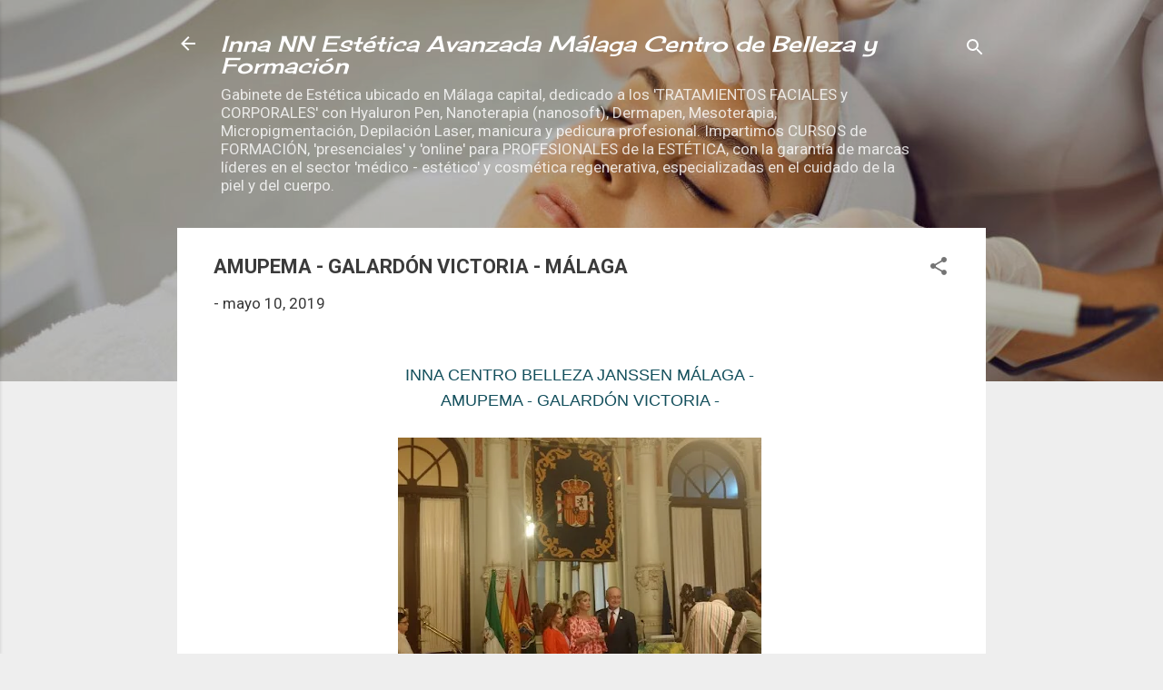

--- FILE ---
content_type: text/html; charset=UTF-8
request_url: https://innacentrobelleza.blogspot.com/2019/05/amupema-galardon-victoria-malaga.html
body_size: 27279
content:
<!DOCTYPE html>
<html dir='ltr' lang='es'>
<head>
<meta content='width=device-width, initial-scale=1' name='viewport'/>
<title>AMUPEMA - GALARDÓN VICTORIA - MÁLAGA</title>
<meta content='text/html; charset=UTF-8' http-equiv='Content-Type'/>
<!-- Chrome, Firefox OS and Opera -->
<meta content='#eeeeee' name='theme-color'/>
<!-- Windows Phone -->
<meta content='#eeeeee' name='msapplication-navbutton-color'/>
<meta content='blogger' name='generator'/>
<link href='https://innacentrobelleza.blogspot.com/favicon.ico' rel='icon' type='image/x-icon'/>
<link href='https://innacentrobelleza.blogspot.com/2019/05/amupema-galardon-victoria-malaga.html' rel='canonical'/>
<link rel="alternate" type="application/atom+xml" title="Inna NN Estética Avanzada Málaga  Centro de Belleza  y Formación  - Atom" href="https://innacentrobelleza.blogspot.com/feeds/posts/default" />
<link rel="alternate" type="application/rss+xml" title="Inna NN Estética Avanzada Málaga  Centro de Belleza  y Formación  - RSS" href="https://innacentrobelleza.blogspot.com/feeds/posts/default?alt=rss" />
<link rel="service.post" type="application/atom+xml" title="Inna NN Estética Avanzada Málaga  Centro de Belleza  y Formación  - Atom" href="https://www.blogger.com/feeds/7865494854629046530/posts/default" />

<link rel="alternate" type="application/atom+xml" title="Inna NN Estética Avanzada Málaga  Centro de Belleza  y Formación  - Atom" href="https://innacentrobelleza.blogspot.com/feeds/7587268246594869603/comments/default" />
<!--Can't find substitution for tag [blog.ieCssRetrofitLinks]-->
<link href='https://blogger.googleusercontent.com/img/b/R29vZ2xl/AVvXsEhL6g6kcNrVdbINbjyk4p4oL7Nmit72DgrSgl68oYGX14EYsK6pPsEVpe-u_oTzP95XLSPfwD7hpRNovI2ANvvnXZ4KZEaRiPGMvrIgbzf9gL7kJ_kjZM-tpLQzeHd2A-4bQMgV2T7qFO3h/s400/amupema+001.jpeg' rel='image_src'/>
<meta content='AMUPEMA - entrega galardón Victoria en el salón de espejos del ayuntamiento de Málaga. Ágatha Ruiz de la Prada.' name='description'/>
<meta content='https://innacentrobelleza.blogspot.com/2019/05/amupema-galardon-victoria-malaga.html' property='og:url'/>
<meta content='AMUPEMA - GALARDÓN VICTORIA - MÁLAGA' property='og:title'/>
<meta content='AMUPEMA - entrega galardón Victoria en el salón de espejos del ayuntamiento de Málaga. Ágatha Ruiz de la Prada.' property='og:description'/>
<meta content='https://blogger.googleusercontent.com/img/b/R29vZ2xl/AVvXsEhL6g6kcNrVdbINbjyk4p4oL7Nmit72DgrSgl68oYGX14EYsK6pPsEVpe-u_oTzP95XLSPfwD7hpRNovI2ANvvnXZ4KZEaRiPGMvrIgbzf9gL7kJ_kjZM-tpLQzeHd2A-4bQMgV2T7qFO3h/w1200-h630-p-k-no-nu/amupema+001.jpeg' property='og:image'/>
<style type='text/css'>@font-face{font-family:'Cherry Cream Soda';font-style:normal;font-weight:400;font-display:swap;src:url(//fonts.gstatic.com/s/cherrycreamsoda/v21/UMBIrOxBrW6w2FFyi9paG0fdVdRciQd9A98ZD47H.woff2)format('woff2');unicode-range:U+0000-00FF,U+0131,U+0152-0153,U+02BB-02BC,U+02C6,U+02DA,U+02DC,U+0304,U+0308,U+0329,U+2000-206F,U+20AC,U+2122,U+2191,U+2193,U+2212,U+2215,U+FEFF,U+FFFD;}@font-face{font-family:'Roboto';font-style:italic;font-weight:300;font-stretch:100%;font-display:swap;src:url(//fonts.gstatic.com/s/roboto/v50/KFOKCnqEu92Fr1Mu53ZEC9_Vu3r1gIhOszmOClHrs6ljXfMMLt_QuAX-k3Yi128m0kN2.woff2)format('woff2');unicode-range:U+0460-052F,U+1C80-1C8A,U+20B4,U+2DE0-2DFF,U+A640-A69F,U+FE2E-FE2F;}@font-face{font-family:'Roboto';font-style:italic;font-weight:300;font-stretch:100%;font-display:swap;src:url(//fonts.gstatic.com/s/roboto/v50/KFOKCnqEu92Fr1Mu53ZEC9_Vu3r1gIhOszmOClHrs6ljXfMMLt_QuAz-k3Yi128m0kN2.woff2)format('woff2');unicode-range:U+0301,U+0400-045F,U+0490-0491,U+04B0-04B1,U+2116;}@font-face{font-family:'Roboto';font-style:italic;font-weight:300;font-stretch:100%;font-display:swap;src:url(//fonts.gstatic.com/s/roboto/v50/KFOKCnqEu92Fr1Mu53ZEC9_Vu3r1gIhOszmOClHrs6ljXfMMLt_QuAT-k3Yi128m0kN2.woff2)format('woff2');unicode-range:U+1F00-1FFF;}@font-face{font-family:'Roboto';font-style:italic;font-weight:300;font-stretch:100%;font-display:swap;src:url(//fonts.gstatic.com/s/roboto/v50/KFOKCnqEu92Fr1Mu53ZEC9_Vu3r1gIhOszmOClHrs6ljXfMMLt_QuAv-k3Yi128m0kN2.woff2)format('woff2');unicode-range:U+0370-0377,U+037A-037F,U+0384-038A,U+038C,U+038E-03A1,U+03A3-03FF;}@font-face{font-family:'Roboto';font-style:italic;font-weight:300;font-stretch:100%;font-display:swap;src:url(//fonts.gstatic.com/s/roboto/v50/KFOKCnqEu92Fr1Mu53ZEC9_Vu3r1gIhOszmOClHrs6ljXfMMLt_QuHT-k3Yi128m0kN2.woff2)format('woff2');unicode-range:U+0302-0303,U+0305,U+0307-0308,U+0310,U+0312,U+0315,U+031A,U+0326-0327,U+032C,U+032F-0330,U+0332-0333,U+0338,U+033A,U+0346,U+034D,U+0391-03A1,U+03A3-03A9,U+03B1-03C9,U+03D1,U+03D5-03D6,U+03F0-03F1,U+03F4-03F5,U+2016-2017,U+2034-2038,U+203C,U+2040,U+2043,U+2047,U+2050,U+2057,U+205F,U+2070-2071,U+2074-208E,U+2090-209C,U+20D0-20DC,U+20E1,U+20E5-20EF,U+2100-2112,U+2114-2115,U+2117-2121,U+2123-214F,U+2190,U+2192,U+2194-21AE,U+21B0-21E5,U+21F1-21F2,U+21F4-2211,U+2213-2214,U+2216-22FF,U+2308-230B,U+2310,U+2319,U+231C-2321,U+2336-237A,U+237C,U+2395,U+239B-23B7,U+23D0,U+23DC-23E1,U+2474-2475,U+25AF,U+25B3,U+25B7,U+25BD,U+25C1,U+25CA,U+25CC,U+25FB,U+266D-266F,U+27C0-27FF,U+2900-2AFF,U+2B0E-2B11,U+2B30-2B4C,U+2BFE,U+3030,U+FF5B,U+FF5D,U+1D400-1D7FF,U+1EE00-1EEFF;}@font-face{font-family:'Roboto';font-style:italic;font-weight:300;font-stretch:100%;font-display:swap;src:url(//fonts.gstatic.com/s/roboto/v50/KFOKCnqEu92Fr1Mu53ZEC9_Vu3r1gIhOszmOClHrs6ljXfMMLt_QuGb-k3Yi128m0kN2.woff2)format('woff2');unicode-range:U+0001-000C,U+000E-001F,U+007F-009F,U+20DD-20E0,U+20E2-20E4,U+2150-218F,U+2190,U+2192,U+2194-2199,U+21AF,U+21E6-21F0,U+21F3,U+2218-2219,U+2299,U+22C4-22C6,U+2300-243F,U+2440-244A,U+2460-24FF,U+25A0-27BF,U+2800-28FF,U+2921-2922,U+2981,U+29BF,U+29EB,U+2B00-2BFF,U+4DC0-4DFF,U+FFF9-FFFB,U+10140-1018E,U+10190-1019C,U+101A0,U+101D0-101FD,U+102E0-102FB,U+10E60-10E7E,U+1D2C0-1D2D3,U+1D2E0-1D37F,U+1F000-1F0FF,U+1F100-1F1AD,U+1F1E6-1F1FF,U+1F30D-1F30F,U+1F315,U+1F31C,U+1F31E,U+1F320-1F32C,U+1F336,U+1F378,U+1F37D,U+1F382,U+1F393-1F39F,U+1F3A7-1F3A8,U+1F3AC-1F3AF,U+1F3C2,U+1F3C4-1F3C6,U+1F3CA-1F3CE,U+1F3D4-1F3E0,U+1F3ED,U+1F3F1-1F3F3,U+1F3F5-1F3F7,U+1F408,U+1F415,U+1F41F,U+1F426,U+1F43F,U+1F441-1F442,U+1F444,U+1F446-1F449,U+1F44C-1F44E,U+1F453,U+1F46A,U+1F47D,U+1F4A3,U+1F4B0,U+1F4B3,U+1F4B9,U+1F4BB,U+1F4BF,U+1F4C8-1F4CB,U+1F4D6,U+1F4DA,U+1F4DF,U+1F4E3-1F4E6,U+1F4EA-1F4ED,U+1F4F7,U+1F4F9-1F4FB,U+1F4FD-1F4FE,U+1F503,U+1F507-1F50B,U+1F50D,U+1F512-1F513,U+1F53E-1F54A,U+1F54F-1F5FA,U+1F610,U+1F650-1F67F,U+1F687,U+1F68D,U+1F691,U+1F694,U+1F698,U+1F6AD,U+1F6B2,U+1F6B9-1F6BA,U+1F6BC,U+1F6C6-1F6CF,U+1F6D3-1F6D7,U+1F6E0-1F6EA,U+1F6F0-1F6F3,U+1F6F7-1F6FC,U+1F700-1F7FF,U+1F800-1F80B,U+1F810-1F847,U+1F850-1F859,U+1F860-1F887,U+1F890-1F8AD,U+1F8B0-1F8BB,U+1F8C0-1F8C1,U+1F900-1F90B,U+1F93B,U+1F946,U+1F984,U+1F996,U+1F9E9,U+1FA00-1FA6F,U+1FA70-1FA7C,U+1FA80-1FA89,U+1FA8F-1FAC6,U+1FACE-1FADC,U+1FADF-1FAE9,U+1FAF0-1FAF8,U+1FB00-1FBFF;}@font-face{font-family:'Roboto';font-style:italic;font-weight:300;font-stretch:100%;font-display:swap;src:url(//fonts.gstatic.com/s/roboto/v50/KFOKCnqEu92Fr1Mu53ZEC9_Vu3r1gIhOszmOClHrs6ljXfMMLt_QuAf-k3Yi128m0kN2.woff2)format('woff2');unicode-range:U+0102-0103,U+0110-0111,U+0128-0129,U+0168-0169,U+01A0-01A1,U+01AF-01B0,U+0300-0301,U+0303-0304,U+0308-0309,U+0323,U+0329,U+1EA0-1EF9,U+20AB;}@font-face{font-family:'Roboto';font-style:italic;font-weight:300;font-stretch:100%;font-display:swap;src:url(//fonts.gstatic.com/s/roboto/v50/KFOKCnqEu92Fr1Mu53ZEC9_Vu3r1gIhOszmOClHrs6ljXfMMLt_QuAb-k3Yi128m0kN2.woff2)format('woff2');unicode-range:U+0100-02BA,U+02BD-02C5,U+02C7-02CC,U+02CE-02D7,U+02DD-02FF,U+0304,U+0308,U+0329,U+1D00-1DBF,U+1E00-1E9F,U+1EF2-1EFF,U+2020,U+20A0-20AB,U+20AD-20C0,U+2113,U+2C60-2C7F,U+A720-A7FF;}@font-face{font-family:'Roboto';font-style:italic;font-weight:300;font-stretch:100%;font-display:swap;src:url(//fonts.gstatic.com/s/roboto/v50/KFOKCnqEu92Fr1Mu53ZEC9_Vu3r1gIhOszmOClHrs6ljXfMMLt_QuAj-k3Yi128m0g.woff2)format('woff2');unicode-range:U+0000-00FF,U+0131,U+0152-0153,U+02BB-02BC,U+02C6,U+02DA,U+02DC,U+0304,U+0308,U+0329,U+2000-206F,U+20AC,U+2122,U+2191,U+2193,U+2212,U+2215,U+FEFF,U+FFFD;}@font-face{font-family:'Roboto';font-style:normal;font-weight:400;font-stretch:100%;font-display:swap;src:url(//fonts.gstatic.com/s/roboto/v50/KFO7CnqEu92Fr1ME7kSn66aGLdTylUAMa3GUBHMdazTgWw.woff2)format('woff2');unicode-range:U+0460-052F,U+1C80-1C8A,U+20B4,U+2DE0-2DFF,U+A640-A69F,U+FE2E-FE2F;}@font-face{font-family:'Roboto';font-style:normal;font-weight:400;font-stretch:100%;font-display:swap;src:url(//fonts.gstatic.com/s/roboto/v50/KFO7CnqEu92Fr1ME7kSn66aGLdTylUAMa3iUBHMdazTgWw.woff2)format('woff2');unicode-range:U+0301,U+0400-045F,U+0490-0491,U+04B0-04B1,U+2116;}@font-face{font-family:'Roboto';font-style:normal;font-weight:400;font-stretch:100%;font-display:swap;src:url(//fonts.gstatic.com/s/roboto/v50/KFO7CnqEu92Fr1ME7kSn66aGLdTylUAMa3CUBHMdazTgWw.woff2)format('woff2');unicode-range:U+1F00-1FFF;}@font-face{font-family:'Roboto';font-style:normal;font-weight:400;font-stretch:100%;font-display:swap;src:url(//fonts.gstatic.com/s/roboto/v50/KFO7CnqEu92Fr1ME7kSn66aGLdTylUAMa3-UBHMdazTgWw.woff2)format('woff2');unicode-range:U+0370-0377,U+037A-037F,U+0384-038A,U+038C,U+038E-03A1,U+03A3-03FF;}@font-face{font-family:'Roboto';font-style:normal;font-weight:400;font-stretch:100%;font-display:swap;src:url(//fonts.gstatic.com/s/roboto/v50/KFO7CnqEu92Fr1ME7kSn66aGLdTylUAMawCUBHMdazTgWw.woff2)format('woff2');unicode-range:U+0302-0303,U+0305,U+0307-0308,U+0310,U+0312,U+0315,U+031A,U+0326-0327,U+032C,U+032F-0330,U+0332-0333,U+0338,U+033A,U+0346,U+034D,U+0391-03A1,U+03A3-03A9,U+03B1-03C9,U+03D1,U+03D5-03D6,U+03F0-03F1,U+03F4-03F5,U+2016-2017,U+2034-2038,U+203C,U+2040,U+2043,U+2047,U+2050,U+2057,U+205F,U+2070-2071,U+2074-208E,U+2090-209C,U+20D0-20DC,U+20E1,U+20E5-20EF,U+2100-2112,U+2114-2115,U+2117-2121,U+2123-214F,U+2190,U+2192,U+2194-21AE,U+21B0-21E5,U+21F1-21F2,U+21F4-2211,U+2213-2214,U+2216-22FF,U+2308-230B,U+2310,U+2319,U+231C-2321,U+2336-237A,U+237C,U+2395,U+239B-23B7,U+23D0,U+23DC-23E1,U+2474-2475,U+25AF,U+25B3,U+25B7,U+25BD,U+25C1,U+25CA,U+25CC,U+25FB,U+266D-266F,U+27C0-27FF,U+2900-2AFF,U+2B0E-2B11,U+2B30-2B4C,U+2BFE,U+3030,U+FF5B,U+FF5D,U+1D400-1D7FF,U+1EE00-1EEFF;}@font-face{font-family:'Roboto';font-style:normal;font-weight:400;font-stretch:100%;font-display:swap;src:url(//fonts.gstatic.com/s/roboto/v50/KFO7CnqEu92Fr1ME7kSn66aGLdTylUAMaxKUBHMdazTgWw.woff2)format('woff2');unicode-range:U+0001-000C,U+000E-001F,U+007F-009F,U+20DD-20E0,U+20E2-20E4,U+2150-218F,U+2190,U+2192,U+2194-2199,U+21AF,U+21E6-21F0,U+21F3,U+2218-2219,U+2299,U+22C4-22C6,U+2300-243F,U+2440-244A,U+2460-24FF,U+25A0-27BF,U+2800-28FF,U+2921-2922,U+2981,U+29BF,U+29EB,U+2B00-2BFF,U+4DC0-4DFF,U+FFF9-FFFB,U+10140-1018E,U+10190-1019C,U+101A0,U+101D0-101FD,U+102E0-102FB,U+10E60-10E7E,U+1D2C0-1D2D3,U+1D2E0-1D37F,U+1F000-1F0FF,U+1F100-1F1AD,U+1F1E6-1F1FF,U+1F30D-1F30F,U+1F315,U+1F31C,U+1F31E,U+1F320-1F32C,U+1F336,U+1F378,U+1F37D,U+1F382,U+1F393-1F39F,U+1F3A7-1F3A8,U+1F3AC-1F3AF,U+1F3C2,U+1F3C4-1F3C6,U+1F3CA-1F3CE,U+1F3D4-1F3E0,U+1F3ED,U+1F3F1-1F3F3,U+1F3F5-1F3F7,U+1F408,U+1F415,U+1F41F,U+1F426,U+1F43F,U+1F441-1F442,U+1F444,U+1F446-1F449,U+1F44C-1F44E,U+1F453,U+1F46A,U+1F47D,U+1F4A3,U+1F4B0,U+1F4B3,U+1F4B9,U+1F4BB,U+1F4BF,U+1F4C8-1F4CB,U+1F4D6,U+1F4DA,U+1F4DF,U+1F4E3-1F4E6,U+1F4EA-1F4ED,U+1F4F7,U+1F4F9-1F4FB,U+1F4FD-1F4FE,U+1F503,U+1F507-1F50B,U+1F50D,U+1F512-1F513,U+1F53E-1F54A,U+1F54F-1F5FA,U+1F610,U+1F650-1F67F,U+1F687,U+1F68D,U+1F691,U+1F694,U+1F698,U+1F6AD,U+1F6B2,U+1F6B9-1F6BA,U+1F6BC,U+1F6C6-1F6CF,U+1F6D3-1F6D7,U+1F6E0-1F6EA,U+1F6F0-1F6F3,U+1F6F7-1F6FC,U+1F700-1F7FF,U+1F800-1F80B,U+1F810-1F847,U+1F850-1F859,U+1F860-1F887,U+1F890-1F8AD,U+1F8B0-1F8BB,U+1F8C0-1F8C1,U+1F900-1F90B,U+1F93B,U+1F946,U+1F984,U+1F996,U+1F9E9,U+1FA00-1FA6F,U+1FA70-1FA7C,U+1FA80-1FA89,U+1FA8F-1FAC6,U+1FACE-1FADC,U+1FADF-1FAE9,U+1FAF0-1FAF8,U+1FB00-1FBFF;}@font-face{font-family:'Roboto';font-style:normal;font-weight:400;font-stretch:100%;font-display:swap;src:url(//fonts.gstatic.com/s/roboto/v50/KFO7CnqEu92Fr1ME7kSn66aGLdTylUAMa3OUBHMdazTgWw.woff2)format('woff2');unicode-range:U+0102-0103,U+0110-0111,U+0128-0129,U+0168-0169,U+01A0-01A1,U+01AF-01B0,U+0300-0301,U+0303-0304,U+0308-0309,U+0323,U+0329,U+1EA0-1EF9,U+20AB;}@font-face{font-family:'Roboto';font-style:normal;font-weight:400;font-stretch:100%;font-display:swap;src:url(//fonts.gstatic.com/s/roboto/v50/KFO7CnqEu92Fr1ME7kSn66aGLdTylUAMa3KUBHMdazTgWw.woff2)format('woff2');unicode-range:U+0100-02BA,U+02BD-02C5,U+02C7-02CC,U+02CE-02D7,U+02DD-02FF,U+0304,U+0308,U+0329,U+1D00-1DBF,U+1E00-1E9F,U+1EF2-1EFF,U+2020,U+20A0-20AB,U+20AD-20C0,U+2113,U+2C60-2C7F,U+A720-A7FF;}@font-face{font-family:'Roboto';font-style:normal;font-weight:400;font-stretch:100%;font-display:swap;src:url(//fonts.gstatic.com/s/roboto/v50/KFO7CnqEu92Fr1ME7kSn66aGLdTylUAMa3yUBHMdazQ.woff2)format('woff2');unicode-range:U+0000-00FF,U+0131,U+0152-0153,U+02BB-02BC,U+02C6,U+02DA,U+02DC,U+0304,U+0308,U+0329,U+2000-206F,U+20AC,U+2122,U+2191,U+2193,U+2212,U+2215,U+FEFF,U+FFFD;}@font-face{font-family:'Roboto';font-style:normal;font-weight:700;font-stretch:100%;font-display:swap;src:url(//fonts.gstatic.com/s/roboto/v50/KFO7CnqEu92Fr1ME7kSn66aGLdTylUAMa3GUBHMdazTgWw.woff2)format('woff2');unicode-range:U+0460-052F,U+1C80-1C8A,U+20B4,U+2DE0-2DFF,U+A640-A69F,U+FE2E-FE2F;}@font-face{font-family:'Roboto';font-style:normal;font-weight:700;font-stretch:100%;font-display:swap;src:url(//fonts.gstatic.com/s/roboto/v50/KFO7CnqEu92Fr1ME7kSn66aGLdTylUAMa3iUBHMdazTgWw.woff2)format('woff2');unicode-range:U+0301,U+0400-045F,U+0490-0491,U+04B0-04B1,U+2116;}@font-face{font-family:'Roboto';font-style:normal;font-weight:700;font-stretch:100%;font-display:swap;src:url(//fonts.gstatic.com/s/roboto/v50/KFO7CnqEu92Fr1ME7kSn66aGLdTylUAMa3CUBHMdazTgWw.woff2)format('woff2');unicode-range:U+1F00-1FFF;}@font-face{font-family:'Roboto';font-style:normal;font-weight:700;font-stretch:100%;font-display:swap;src:url(//fonts.gstatic.com/s/roboto/v50/KFO7CnqEu92Fr1ME7kSn66aGLdTylUAMa3-UBHMdazTgWw.woff2)format('woff2');unicode-range:U+0370-0377,U+037A-037F,U+0384-038A,U+038C,U+038E-03A1,U+03A3-03FF;}@font-face{font-family:'Roboto';font-style:normal;font-weight:700;font-stretch:100%;font-display:swap;src:url(//fonts.gstatic.com/s/roboto/v50/KFO7CnqEu92Fr1ME7kSn66aGLdTylUAMawCUBHMdazTgWw.woff2)format('woff2');unicode-range:U+0302-0303,U+0305,U+0307-0308,U+0310,U+0312,U+0315,U+031A,U+0326-0327,U+032C,U+032F-0330,U+0332-0333,U+0338,U+033A,U+0346,U+034D,U+0391-03A1,U+03A3-03A9,U+03B1-03C9,U+03D1,U+03D5-03D6,U+03F0-03F1,U+03F4-03F5,U+2016-2017,U+2034-2038,U+203C,U+2040,U+2043,U+2047,U+2050,U+2057,U+205F,U+2070-2071,U+2074-208E,U+2090-209C,U+20D0-20DC,U+20E1,U+20E5-20EF,U+2100-2112,U+2114-2115,U+2117-2121,U+2123-214F,U+2190,U+2192,U+2194-21AE,U+21B0-21E5,U+21F1-21F2,U+21F4-2211,U+2213-2214,U+2216-22FF,U+2308-230B,U+2310,U+2319,U+231C-2321,U+2336-237A,U+237C,U+2395,U+239B-23B7,U+23D0,U+23DC-23E1,U+2474-2475,U+25AF,U+25B3,U+25B7,U+25BD,U+25C1,U+25CA,U+25CC,U+25FB,U+266D-266F,U+27C0-27FF,U+2900-2AFF,U+2B0E-2B11,U+2B30-2B4C,U+2BFE,U+3030,U+FF5B,U+FF5D,U+1D400-1D7FF,U+1EE00-1EEFF;}@font-face{font-family:'Roboto';font-style:normal;font-weight:700;font-stretch:100%;font-display:swap;src:url(//fonts.gstatic.com/s/roboto/v50/KFO7CnqEu92Fr1ME7kSn66aGLdTylUAMaxKUBHMdazTgWw.woff2)format('woff2');unicode-range:U+0001-000C,U+000E-001F,U+007F-009F,U+20DD-20E0,U+20E2-20E4,U+2150-218F,U+2190,U+2192,U+2194-2199,U+21AF,U+21E6-21F0,U+21F3,U+2218-2219,U+2299,U+22C4-22C6,U+2300-243F,U+2440-244A,U+2460-24FF,U+25A0-27BF,U+2800-28FF,U+2921-2922,U+2981,U+29BF,U+29EB,U+2B00-2BFF,U+4DC0-4DFF,U+FFF9-FFFB,U+10140-1018E,U+10190-1019C,U+101A0,U+101D0-101FD,U+102E0-102FB,U+10E60-10E7E,U+1D2C0-1D2D3,U+1D2E0-1D37F,U+1F000-1F0FF,U+1F100-1F1AD,U+1F1E6-1F1FF,U+1F30D-1F30F,U+1F315,U+1F31C,U+1F31E,U+1F320-1F32C,U+1F336,U+1F378,U+1F37D,U+1F382,U+1F393-1F39F,U+1F3A7-1F3A8,U+1F3AC-1F3AF,U+1F3C2,U+1F3C4-1F3C6,U+1F3CA-1F3CE,U+1F3D4-1F3E0,U+1F3ED,U+1F3F1-1F3F3,U+1F3F5-1F3F7,U+1F408,U+1F415,U+1F41F,U+1F426,U+1F43F,U+1F441-1F442,U+1F444,U+1F446-1F449,U+1F44C-1F44E,U+1F453,U+1F46A,U+1F47D,U+1F4A3,U+1F4B0,U+1F4B3,U+1F4B9,U+1F4BB,U+1F4BF,U+1F4C8-1F4CB,U+1F4D6,U+1F4DA,U+1F4DF,U+1F4E3-1F4E6,U+1F4EA-1F4ED,U+1F4F7,U+1F4F9-1F4FB,U+1F4FD-1F4FE,U+1F503,U+1F507-1F50B,U+1F50D,U+1F512-1F513,U+1F53E-1F54A,U+1F54F-1F5FA,U+1F610,U+1F650-1F67F,U+1F687,U+1F68D,U+1F691,U+1F694,U+1F698,U+1F6AD,U+1F6B2,U+1F6B9-1F6BA,U+1F6BC,U+1F6C6-1F6CF,U+1F6D3-1F6D7,U+1F6E0-1F6EA,U+1F6F0-1F6F3,U+1F6F7-1F6FC,U+1F700-1F7FF,U+1F800-1F80B,U+1F810-1F847,U+1F850-1F859,U+1F860-1F887,U+1F890-1F8AD,U+1F8B0-1F8BB,U+1F8C0-1F8C1,U+1F900-1F90B,U+1F93B,U+1F946,U+1F984,U+1F996,U+1F9E9,U+1FA00-1FA6F,U+1FA70-1FA7C,U+1FA80-1FA89,U+1FA8F-1FAC6,U+1FACE-1FADC,U+1FADF-1FAE9,U+1FAF0-1FAF8,U+1FB00-1FBFF;}@font-face{font-family:'Roboto';font-style:normal;font-weight:700;font-stretch:100%;font-display:swap;src:url(//fonts.gstatic.com/s/roboto/v50/KFO7CnqEu92Fr1ME7kSn66aGLdTylUAMa3OUBHMdazTgWw.woff2)format('woff2');unicode-range:U+0102-0103,U+0110-0111,U+0128-0129,U+0168-0169,U+01A0-01A1,U+01AF-01B0,U+0300-0301,U+0303-0304,U+0308-0309,U+0323,U+0329,U+1EA0-1EF9,U+20AB;}@font-face{font-family:'Roboto';font-style:normal;font-weight:700;font-stretch:100%;font-display:swap;src:url(//fonts.gstatic.com/s/roboto/v50/KFO7CnqEu92Fr1ME7kSn66aGLdTylUAMa3KUBHMdazTgWw.woff2)format('woff2');unicode-range:U+0100-02BA,U+02BD-02C5,U+02C7-02CC,U+02CE-02D7,U+02DD-02FF,U+0304,U+0308,U+0329,U+1D00-1DBF,U+1E00-1E9F,U+1EF2-1EFF,U+2020,U+20A0-20AB,U+20AD-20C0,U+2113,U+2C60-2C7F,U+A720-A7FF;}@font-face{font-family:'Roboto';font-style:normal;font-weight:700;font-stretch:100%;font-display:swap;src:url(//fonts.gstatic.com/s/roboto/v50/KFO7CnqEu92Fr1ME7kSn66aGLdTylUAMa3yUBHMdazQ.woff2)format('woff2');unicode-range:U+0000-00FF,U+0131,U+0152-0153,U+02BB-02BC,U+02C6,U+02DA,U+02DC,U+0304,U+0308,U+0329,U+2000-206F,U+20AC,U+2122,U+2191,U+2193,U+2212,U+2215,U+FEFF,U+FFFD;}</style>
<style id='page-skin-1' type='text/css'><!--
/*! normalize.css v3.0.1 | MIT License | git.io/normalize */html{font-family:sans-serif;-ms-text-size-adjust:100%;-webkit-text-size-adjust:100%}body{margin:0}article,aside,details,figcaption,figure,footer,header,hgroup,main,nav,section,summary{display:block}audio,canvas,progress,video{display:inline-block;vertical-align:baseline}audio:not([controls]){display:none;height:0}[hidden],template{display:none}a{background:transparent}a:active,a:hover{outline:0}abbr[title]{border-bottom:1px dotted}b,strong{font-weight:bold}dfn{font-style:italic}h1{font-size:2em;margin:.67em 0}mark{background:#ff0;color:#000}small{font-size:80%}sub,sup{font-size:75%;line-height:0;position:relative;vertical-align:baseline}sup{top:-0.5em}sub{bottom:-0.25em}img{border:0}svg:not(:root){overflow:hidden}figure{margin:1em 40px}hr{-moz-box-sizing:content-box;box-sizing:content-box;height:0}pre{overflow:auto}code,kbd,pre,samp{font-family:monospace,monospace;font-size:1em}button,input,optgroup,select,textarea{color:inherit;font:inherit;margin:0}button{overflow:visible}button,select{text-transform:none}button,html input[type="button"],input[type="reset"],input[type="submit"]{-webkit-appearance:button;cursor:pointer}button[disabled],html input[disabled]{cursor:default}button::-moz-focus-inner,input::-moz-focus-inner{border:0;padding:0}input{line-height:normal}input[type="checkbox"],input[type="radio"]{box-sizing:border-box;padding:0}input[type="number"]::-webkit-inner-spin-button,input[type="number"]::-webkit-outer-spin-button{height:auto}input[type="search"]{-webkit-appearance:textfield;-moz-box-sizing:content-box;-webkit-box-sizing:content-box;box-sizing:content-box}input[type="search"]::-webkit-search-cancel-button,input[type="search"]::-webkit-search-decoration{-webkit-appearance:none}fieldset{border:1px solid #c0c0c0;margin:0 2px;padding:.35em .625em .75em}legend{border:0;padding:0}textarea{overflow:auto}optgroup{font-weight:bold}table{border-collapse:collapse;border-spacing:0}td,th{padding:0}
/*!************************************************
* Blogger Template Style
* Name: Contempo
**************************************************/
body{
overflow-wrap:break-word;
word-break:break-word;
word-wrap:break-word
}
.hidden{
display:none
}
.invisible{
visibility:hidden
}
.container::after,.float-container::after{
clear:both;
content:"";
display:table
}
.clearboth{
clear:both
}
#comments .comment .comment-actions,.subscribe-popup .FollowByEmail .follow-by-email-submit,.widget.Profile .profile-link,.widget.Profile .profile-link.visit-profile{
background:0 0;
border:0;
box-shadow:none;
color:#7baaf7;
cursor:pointer;
font-size:14px;
font-weight:700;
outline:0;
text-decoration:none;
text-transform:uppercase;
width:auto
}
.dim-overlay{
background-color:rgba(0,0,0,.54);
height:100vh;
left:0;
position:fixed;
top:0;
width:100%
}
#sharing-dim-overlay{
background-color:transparent
}
input::-ms-clear{
display:none
}
.blogger-logo,.svg-icon-24.blogger-logo{
fill:#ff9800;
opacity:1
}
.loading-spinner-large{
-webkit-animation:mspin-rotate 1.568s infinite linear;
animation:mspin-rotate 1.568s infinite linear;
height:48px;
overflow:hidden;
position:absolute;
width:48px;
z-index:200
}
.loading-spinner-large>div{
-webkit-animation:mspin-revrot 5332ms infinite steps(4);
animation:mspin-revrot 5332ms infinite steps(4)
}
.loading-spinner-large>div>div{
-webkit-animation:mspin-singlecolor-large-film 1333ms infinite steps(81);
animation:mspin-singlecolor-large-film 1333ms infinite steps(81);
background-size:100%;
height:48px;
width:3888px
}
.mspin-black-large>div>div,.mspin-grey_54-large>div>div{
background-image:url(https://www.blogblog.com/indie/mspin_black_large.svg)
}
.mspin-white-large>div>div{
background-image:url(https://www.blogblog.com/indie/mspin_white_large.svg)
}
.mspin-grey_54-large{
opacity:.54
}
@-webkit-keyframes mspin-singlecolor-large-film{
from{
-webkit-transform:translateX(0);
transform:translateX(0)
}
to{
-webkit-transform:translateX(-3888px);
transform:translateX(-3888px)
}
}
@keyframes mspin-singlecolor-large-film{
from{
-webkit-transform:translateX(0);
transform:translateX(0)
}
to{
-webkit-transform:translateX(-3888px);
transform:translateX(-3888px)
}
}
@-webkit-keyframes mspin-rotate{
from{
-webkit-transform:rotate(0);
transform:rotate(0)
}
to{
-webkit-transform:rotate(360deg);
transform:rotate(360deg)
}
}
@keyframes mspin-rotate{
from{
-webkit-transform:rotate(0);
transform:rotate(0)
}
to{
-webkit-transform:rotate(360deg);
transform:rotate(360deg)
}
}
@-webkit-keyframes mspin-revrot{
from{
-webkit-transform:rotate(0);
transform:rotate(0)
}
to{
-webkit-transform:rotate(-360deg);
transform:rotate(-360deg)
}
}
@keyframes mspin-revrot{
from{
-webkit-transform:rotate(0);
transform:rotate(0)
}
to{
-webkit-transform:rotate(-360deg);
transform:rotate(-360deg)
}
}
.skip-navigation{
background-color:#fff;
box-sizing:border-box;
color:#000;
display:block;
height:0;
left:0;
line-height:50px;
overflow:hidden;
padding-top:0;
position:fixed;
text-align:center;
top:0;
-webkit-transition:box-shadow .3s,height .3s,padding-top .3s;
transition:box-shadow .3s,height .3s,padding-top .3s;
width:100%;
z-index:900
}
.skip-navigation:focus{
box-shadow:0 4px 5px 0 rgba(0,0,0,.14),0 1px 10px 0 rgba(0,0,0,.12),0 2px 4px -1px rgba(0,0,0,.2);
height:50px
}
#main{
outline:0
}
.main-heading{
position:absolute;
clip:rect(1px,1px,1px,1px);
padding:0;
border:0;
height:1px;
width:1px;
overflow:hidden
}
.Attribution{
margin-top:1em;
text-align:center
}
.Attribution .blogger img,.Attribution .blogger svg{
vertical-align:bottom
}
.Attribution .blogger img{
margin-right:.5em
}
.Attribution div{
line-height:24px;
margin-top:.5em
}
.Attribution .copyright,.Attribution .image-attribution{
font-size:.7em;
margin-top:1.5em
}
.BLOG_mobile_video_class{
display:none
}
.bg-photo{
background-attachment:scroll!important
}
body .CSS_LIGHTBOX{
z-index:900
}
.extendable .show-less,.extendable .show-more{
border-color:#7baaf7;
color:#7baaf7;
margin-top:8px
}
.extendable .show-less.hidden,.extendable .show-more.hidden{
display:none
}
.inline-ad{
display:none;
max-width:100%;
overflow:hidden
}
.adsbygoogle{
display:block
}
#cookieChoiceInfo{
bottom:0;
top:auto
}
iframe.b-hbp-video{
border:0
}
.post-body img{
max-width:100%
}
.post-body iframe{
max-width:100%
}
.post-body a[imageanchor="1"]{
display:inline-block
}
.byline{
margin-right:1em
}
.byline:last-child{
margin-right:0
}
.link-copied-dialog{
max-width:520px;
outline:0
}
.link-copied-dialog .modal-dialog-buttons{
margin-top:8px
}
.link-copied-dialog .goog-buttonset-default{
background:0 0;
border:0
}
.link-copied-dialog .goog-buttonset-default:focus{
outline:0
}
.paging-control-container{
margin-bottom:16px
}
.paging-control-container .paging-control{
display:inline-block
}
.paging-control-container .comment-range-text::after,.paging-control-container .paging-control{
color:#7baaf7
}
.paging-control-container .comment-range-text,.paging-control-container .paging-control{
margin-right:8px
}
.paging-control-container .comment-range-text::after,.paging-control-container .paging-control::after{
content:"\b7";
cursor:default;
padding-left:8px;
pointer-events:none
}
.paging-control-container .comment-range-text:last-child::after,.paging-control-container .paging-control:last-child::after{
content:none
}
.byline.reactions iframe{
height:20px
}
.b-notification{
color:#000;
background-color:#fff;
border-bottom:solid 1px #000;
box-sizing:border-box;
padding:16px 32px;
text-align:center
}
.b-notification.visible{
-webkit-transition:margin-top .3s cubic-bezier(.4,0,.2,1);
transition:margin-top .3s cubic-bezier(.4,0,.2,1)
}
.b-notification.invisible{
position:absolute
}
.b-notification-close{
position:absolute;
right:8px;
top:8px
}
.no-posts-message{
line-height:40px;
text-align:center
}
@media screen and (max-width:800px){
body.item-view .post-body a[imageanchor="1"][style*="float: left;"],body.item-view .post-body a[imageanchor="1"][style*="float: right;"]{
float:none!important;
clear:none!important
}
body.item-view .post-body a[imageanchor="1"] img{
display:block;
height:auto;
margin:0 auto
}
body.item-view .post-body>.separator:first-child>a[imageanchor="1"]:first-child{
margin-top:20px
}
.post-body a[imageanchor]{
display:block
}
body.item-view .post-body a[imageanchor="1"]{
margin-left:0!important;
margin-right:0!important
}
body.item-view .post-body a[imageanchor="1"]+a[imageanchor="1"]{
margin-top:16px
}
}
.item-control{
display:none
}
#comments{
border-top:1px dashed rgba(0,0,0,.54);
margin-top:20px;
padding:20px
}
#comments .comment-thread ol{
margin:0;
padding-left:0;
padding-left:0
}
#comments .comment .comment-replybox-single,#comments .comment-thread .comment-replies{
margin-left:60px
}
#comments .comment-thread .thread-count{
display:none
}
#comments .comment{
list-style-type:none;
padding:0 0 30px;
position:relative
}
#comments .comment .comment{
padding-bottom:8px
}
.comment .avatar-image-container{
position:absolute
}
.comment .avatar-image-container img{
border-radius:50%
}
.avatar-image-container svg,.comment .avatar-image-container .avatar-icon{
border-radius:50%;
border:solid 1px #747474;
box-sizing:border-box;
fill:#747474;
height:35px;
margin:0;
padding:7px;
width:35px
}
.comment .comment-block{
margin-top:10px;
margin-left:60px;
padding-bottom:0
}
#comments .comment-author-header-wrapper{
margin-left:40px
}
#comments .comment .thread-expanded .comment-block{
padding-bottom:20px
}
#comments .comment .comment-header .user,#comments .comment .comment-header .user a{
color:#3b3b3b;
font-style:normal;
font-weight:700
}
#comments .comment .comment-actions{
bottom:0;
margin-bottom:15px;
position:absolute
}
#comments .comment .comment-actions>*{
margin-right:8px
}
#comments .comment .comment-header .datetime{
bottom:0;
color:rgba(59,59,59,.54);
display:inline-block;
font-size:13px;
font-style:italic;
margin-left:8px
}
#comments .comment .comment-footer .comment-timestamp a,#comments .comment .comment-header .datetime a{
color:rgba(59,59,59,.54)
}
#comments .comment .comment-content,.comment .comment-body{
margin-top:12px;
word-break:break-word
}
.comment-body{
margin-bottom:12px
}
#comments.embed[data-num-comments="0"]{
border:0;
margin-top:0;
padding-top:0
}
#comments.embed[data-num-comments="0"] #comment-post-message,#comments.embed[data-num-comments="0"] div.comment-form>p,#comments.embed[data-num-comments="0"] p.comment-footer{
display:none
}
#comment-editor-src{
display:none
}
.comments .comments-content .loadmore.loaded{
max-height:0;
opacity:0;
overflow:hidden
}
.extendable .remaining-items{
height:0;
overflow:hidden;
-webkit-transition:height .3s cubic-bezier(.4,0,.2,1);
transition:height .3s cubic-bezier(.4,0,.2,1)
}
.extendable .remaining-items.expanded{
height:auto
}
.svg-icon-24,.svg-icon-24-button{
cursor:pointer;
height:24px;
width:24px;
min-width:24px
}
.touch-icon{
margin:-12px;
padding:12px
}
.touch-icon:active,.touch-icon:focus{
background-color:rgba(153,153,153,.4);
border-radius:50%
}
svg:not(:root).touch-icon{
overflow:visible
}
html[dir=rtl] .rtl-reversible-icon{
-webkit-transform:scaleX(-1);
-ms-transform:scaleX(-1);
transform:scaleX(-1)
}
.svg-icon-24-button,.touch-icon-button{
background:0 0;
border:0;
margin:0;
outline:0;
padding:0
}
.touch-icon-button .touch-icon:active,.touch-icon-button .touch-icon:focus{
background-color:transparent
}
.touch-icon-button:active .touch-icon,.touch-icon-button:focus .touch-icon{
background-color:rgba(153,153,153,.4);
border-radius:50%
}
.Profile .default-avatar-wrapper .avatar-icon{
border-radius:50%;
border:solid 1px #747474;
box-sizing:border-box;
fill:#747474;
margin:0
}
.Profile .individual .default-avatar-wrapper .avatar-icon{
padding:25px
}
.Profile .individual .avatar-icon,.Profile .individual .profile-img{
height:120px;
width:120px
}
.Profile .team .default-avatar-wrapper .avatar-icon{
padding:8px
}
.Profile .team .avatar-icon,.Profile .team .default-avatar-wrapper,.Profile .team .profile-img{
height:40px;
width:40px
}
.snippet-container{
margin:0;
position:relative;
overflow:hidden
}
.snippet-fade{
bottom:0;
box-sizing:border-box;
position:absolute;
width:96px
}
.snippet-fade{
right:0
}
.snippet-fade:after{
content:"\2026"
}
.snippet-fade:after{
float:right
}
.post-bottom{
-webkit-box-align:center;
-webkit-align-items:center;
-ms-flex-align:center;
align-items:center;
display:-webkit-box;
display:-webkit-flex;
display:-ms-flexbox;
display:flex;
-webkit-flex-wrap:wrap;
-ms-flex-wrap:wrap;
flex-wrap:wrap
}
.post-footer{
-webkit-box-flex:1;
-webkit-flex:1 1 auto;
-ms-flex:1 1 auto;
flex:1 1 auto;
-webkit-flex-wrap:wrap;
-ms-flex-wrap:wrap;
flex-wrap:wrap;
-webkit-box-ordinal-group:2;
-webkit-order:1;
-ms-flex-order:1;
order:1
}
.post-footer>*{
-webkit-box-flex:0;
-webkit-flex:0 1 auto;
-ms-flex:0 1 auto;
flex:0 1 auto
}
.post-footer .byline:last-child{
margin-right:1em
}
.jump-link{
-webkit-box-flex:0;
-webkit-flex:0 0 auto;
-ms-flex:0 0 auto;
flex:0 0 auto;
-webkit-box-ordinal-group:3;
-webkit-order:2;
-ms-flex-order:2;
order:2
}
.centered-top-container.sticky{
left:0;
position:fixed;
right:0;
top:0;
width:auto;
z-index:50;
-webkit-transition-property:opacity,-webkit-transform;
transition-property:opacity,-webkit-transform;
transition-property:transform,opacity;
transition-property:transform,opacity,-webkit-transform;
-webkit-transition-duration:.2s;
transition-duration:.2s;
-webkit-transition-timing-function:cubic-bezier(.4,0,.2,1);
transition-timing-function:cubic-bezier(.4,0,.2,1)
}
.centered-top-placeholder{
display:none
}
.collapsed-header .centered-top-placeholder{
display:block
}
.centered-top-container .Header .replaced h1,.centered-top-placeholder .Header .replaced h1{
display:none
}
.centered-top-container.sticky .Header .replaced h1{
display:block
}
.centered-top-container.sticky .Header .header-widget{
background:0 0
}
.centered-top-container.sticky .Header .header-image-wrapper{
display:none
}
.centered-top-container img,.centered-top-placeholder img{
max-width:100%
}
.collapsible{
-webkit-transition:height .3s cubic-bezier(.4,0,.2,1);
transition:height .3s cubic-bezier(.4,0,.2,1)
}
.collapsible,.collapsible>summary{
display:block;
overflow:hidden
}
.collapsible>:not(summary){
display:none
}
.collapsible[open]>:not(summary){
display:block
}
.collapsible:focus,.collapsible>summary:focus{
outline:0
}
.collapsible>summary{
cursor:pointer;
display:block;
padding:0
}
.collapsible:focus>summary,.collapsible>summary:focus{
background-color:transparent
}
.collapsible>summary::-webkit-details-marker{
display:none
}
.collapsible-title{
-webkit-box-align:center;
-webkit-align-items:center;
-ms-flex-align:center;
align-items:center;
display:-webkit-box;
display:-webkit-flex;
display:-ms-flexbox;
display:flex
}
.collapsible-title .title{
-webkit-box-flex:1;
-webkit-flex:1 1 auto;
-ms-flex:1 1 auto;
flex:1 1 auto;
-webkit-box-ordinal-group:1;
-webkit-order:0;
-ms-flex-order:0;
order:0;
overflow:hidden;
text-overflow:ellipsis;
white-space:nowrap
}
.collapsible-title .chevron-down,.collapsible[open] .collapsible-title .chevron-up{
display:block
}
.collapsible-title .chevron-up,.collapsible[open] .collapsible-title .chevron-down{
display:none
}
.flat-button{
cursor:pointer;
display:inline-block;
font-weight:700;
text-transform:uppercase;
border-radius:2px;
padding:8px;
margin:-8px
}
.flat-icon-button{
background:0 0;
border:0;
margin:0;
outline:0;
padding:0;
margin:-12px;
padding:12px;
cursor:pointer;
box-sizing:content-box;
display:inline-block;
line-height:0
}
.flat-icon-button,.flat-icon-button .splash-wrapper{
border-radius:50%
}
.flat-icon-button .splash.animate{
-webkit-animation-duration:.3s;
animation-duration:.3s
}
.overflowable-container{
max-height:48.4px;
overflow:hidden;
position:relative
}
.overflow-button{
cursor:pointer
}
#overflowable-dim-overlay{
background:0 0
}
.overflow-popup{
box-shadow:0 2px 2px 0 rgba(0,0,0,.14),0 3px 1px -2px rgba(0,0,0,.2),0 1px 5px 0 rgba(0,0,0,.12);
background-color:#ffffff;
left:0;
max-width:calc(100% - 32px);
position:absolute;
top:0;
visibility:hidden;
z-index:101
}
.overflow-popup ul{
list-style:none
}
.overflow-popup .tabs li,.overflow-popup li{
display:block;
height:auto
}
.overflow-popup .tabs li{
padding-left:0;
padding-right:0
}
.overflow-button.hidden,.overflow-popup .tabs li.hidden,.overflow-popup li.hidden{
display:none
}
.pill-button{
background:0 0;
border:1px solid;
border-radius:12px;
cursor:pointer;
display:inline-block;
padding:4px 16px;
text-transform:uppercase
}
.ripple{
position:relative
}
.ripple>*{
z-index:1
}
.splash-wrapper{
bottom:0;
left:0;
overflow:hidden;
pointer-events:none;
position:absolute;
right:0;
top:0;
z-index:0
}
.splash{
background:#ccc;
border-radius:100%;
display:block;
opacity:.6;
position:absolute;
-webkit-transform:scale(0);
-ms-transform:scale(0);
transform:scale(0)
}
.splash.animate{
-webkit-animation:ripple-effect .4s linear;
animation:ripple-effect .4s linear
}
@-webkit-keyframes ripple-effect{
100%{
opacity:0;
-webkit-transform:scale(2.5);
transform:scale(2.5)
}
}
@keyframes ripple-effect{
100%{
opacity:0;
-webkit-transform:scale(2.5);
transform:scale(2.5)
}
}
.search{
display:-webkit-box;
display:-webkit-flex;
display:-ms-flexbox;
display:flex;
line-height:24px;
width:24px
}
.search.focused{
width:100%
}
.search.focused .section{
width:100%
}
.search form{
z-index:101
}
.search h3{
display:none
}
.search form{
display:-webkit-box;
display:-webkit-flex;
display:-ms-flexbox;
display:flex;
-webkit-box-flex:1;
-webkit-flex:1 0 0;
-ms-flex:1 0 0px;
flex:1 0 0;
border-bottom:solid 1px transparent;
padding-bottom:8px
}
.search form>*{
display:none
}
.search.focused form>*{
display:block
}
.search .search-input label{
display:none
}
.centered-top-placeholder.cloned .search form{
z-index:30
}
.search.focused form{
border-color:#ffffff;
position:relative;
width:auto
}
.collapsed-header .centered-top-container .search.focused form{
border-bottom-color:transparent
}
.search-expand{
-webkit-box-flex:0;
-webkit-flex:0 0 auto;
-ms-flex:0 0 auto;
flex:0 0 auto
}
.search-expand-text{
display:none
}
.search-close{
display:inline;
vertical-align:middle
}
.search-input{
-webkit-box-flex:1;
-webkit-flex:1 0 1px;
-ms-flex:1 0 1px;
flex:1 0 1px
}
.search-input input{
background:0 0;
border:0;
box-sizing:border-box;
color:#ffffff;
display:inline-block;
outline:0;
width:calc(100% - 48px)
}
.search-input input.no-cursor{
color:transparent;
text-shadow:0 0 0 #ffffff
}
.collapsed-header .centered-top-container .search-action,.collapsed-header .centered-top-container .search-input input{
color:#3b3b3b
}
.collapsed-header .centered-top-container .search-input input.no-cursor{
color:transparent;
text-shadow:0 0 0 #3b3b3b
}
.collapsed-header .centered-top-container .search-input input.no-cursor:focus,.search-input input.no-cursor:focus{
outline:0
}
.search-focused>*{
visibility:hidden
}
.search-focused .search,.search-focused .search-icon{
visibility:visible
}
.search.focused .search-action{
display:block
}
.search.focused .search-action:disabled{
opacity:.3
}
.widget.Sharing .sharing-button{
display:none
}
.widget.Sharing .sharing-buttons li{
padding:0
}
.widget.Sharing .sharing-buttons li span{
display:none
}
.post-share-buttons{
position:relative
}
.centered-bottom .share-buttons .svg-icon-24,.share-buttons .svg-icon-24{
fill:#3b3b3b
}
.sharing-open.touch-icon-button:active .touch-icon,.sharing-open.touch-icon-button:focus .touch-icon{
background-color:transparent
}
.share-buttons{
background-color:#ffffff;
border-radius:2px;
box-shadow:0 2px 2px 0 rgba(0,0,0,.14),0 3px 1px -2px rgba(0,0,0,.2),0 1px 5px 0 rgba(0,0,0,.12);
color:#3b3b3b;
list-style:none;
margin:0;
padding:8px 0;
position:absolute;
top:-11px;
min-width:200px;
z-index:101
}
.share-buttons.hidden{
display:none
}
.sharing-button{
background:0 0;
border:0;
margin:0;
outline:0;
padding:0;
cursor:pointer
}
.share-buttons li{
margin:0;
height:48px
}
.share-buttons li:last-child{
margin-bottom:0
}
.share-buttons li .sharing-platform-button{
box-sizing:border-box;
cursor:pointer;
display:block;
height:100%;
margin-bottom:0;
padding:0 16px;
position:relative;
width:100%
}
.share-buttons li .sharing-platform-button:focus,.share-buttons li .sharing-platform-button:hover{
background-color:rgba(128,128,128,.1);
outline:0
}
.share-buttons li svg[class*=" sharing-"],.share-buttons li svg[class^=sharing-]{
position:absolute;
top:10px
}
.share-buttons li span.sharing-platform-button{
position:relative;
top:0
}
.share-buttons li .platform-sharing-text{
display:block;
font-size:16px;
line-height:48px;
white-space:nowrap
}
.share-buttons li .platform-sharing-text{
margin-left:56px
}
.sidebar-container{
background-color:#ffffff;
max-width:284px;
overflow-y:auto;
-webkit-transition-property:-webkit-transform;
transition-property:-webkit-transform;
transition-property:transform;
transition-property:transform,-webkit-transform;
-webkit-transition-duration:.3s;
transition-duration:.3s;
-webkit-transition-timing-function:cubic-bezier(0,0,.2,1);
transition-timing-function:cubic-bezier(0,0,.2,1);
width:284px;
z-index:101;
-webkit-overflow-scrolling:touch
}
.sidebar-container .navigation{
line-height:0;
padding:16px
}
.sidebar-container .sidebar-back{
cursor:pointer
}
.sidebar-container .widget{
background:0 0;
margin:0 16px;
padding:16px 0
}
.sidebar-container .widget .title{
color:#3b3b3b;
margin:0
}
.sidebar-container .widget ul{
list-style:none;
margin:0;
padding:0
}
.sidebar-container .widget ul ul{
margin-left:1em
}
.sidebar-container .widget li{
font-size:16px;
line-height:normal
}
.sidebar-container .widget+.widget{
border-top:1px dashed #cdcdcd
}
.BlogArchive li{
margin:16px 0
}
.BlogArchive li:last-child{
margin-bottom:0
}
.Label li a{
display:inline-block
}
.BlogArchive .post-count,.Label .label-count{
float:right;
margin-left:.25em
}
.BlogArchive .post-count::before,.Label .label-count::before{
content:"("
}
.BlogArchive .post-count::after,.Label .label-count::after{
content:")"
}
.widget.Translate .skiptranslate>div{
display:block!important
}
.widget.Profile .profile-link{
display:-webkit-box;
display:-webkit-flex;
display:-ms-flexbox;
display:flex
}
.widget.Profile .team-member .default-avatar-wrapper,.widget.Profile .team-member .profile-img{
-webkit-box-flex:0;
-webkit-flex:0 0 auto;
-ms-flex:0 0 auto;
flex:0 0 auto;
margin-right:1em
}
.widget.Profile .individual .profile-link{
-webkit-box-orient:vertical;
-webkit-box-direction:normal;
-webkit-flex-direction:column;
-ms-flex-direction:column;
flex-direction:column
}
.widget.Profile .team .profile-link .profile-name{
-webkit-align-self:center;
-ms-flex-item-align:center;
align-self:center;
display:block;
-webkit-box-flex:1;
-webkit-flex:1 1 auto;
-ms-flex:1 1 auto;
flex:1 1 auto
}
.dim-overlay{
background-color:rgba(0,0,0,.54);
z-index:100
}
body.sidebar-visible{
overflow-y:hidden
}
@media screen and (max-width:1439px){
.sidebar-container{
bottom:0;
position:fixed;
top:0;
left:0;
right:auto
}
.sidebar-container.sidebar-invisible{
-webkit-transition-timing-function:cubic-bezier(.4,0,.6,1);
transition-timing-function:cubic-bezier(.4,0,.6,1);
-webkit-transform:translateX(-284px);
-ms-transform:translateX(-284px);
transform:translateX(-284px)
}
}
@media screen and (min-width:1440px){
.sidebar-container{
position:absolute;
top:0;
left:0;
right:auto
}
.sidebar-container .navigation{
display:none
}
}
.dialog{
box-shadow:0 2px 2px 0 rgba(0,0,0,.14),0 3px 1px -2px rgba(0,0,0,.2),0 1px 5px 0 rgba(0,0,0,.12);
background:#ffffff;
box-sizing:border-box;
color:#797979;
padding:30px;
position:fixed;
text-align:center;
width:calc(100% - 24px);
z-index:101
}
.dialog input[type=email],.dialog input[type=text]{
background-color:transparent;
border:0;
border-bottom:solid 1px rgba(121,121,121,.12);
color:#797979;
display:block;
font-family:Roboto, sans-serif;
font-size:16px;
line-height:24px;
margin:auto;
padding-bottom:7px;
outline:0;
text-align:center;
width:100%
}
.dialog input[type=email]::-webkit-input-placeholder,.dialog input[type=text]::-webkit-input-placeholder{
color:#797979
}
.dialog input[type=email]::-moz-placeholder,.dialog input[type=text]::-moz-placeholder{
color:#797979
}
.dialog input[type=email]:-ms-input-placeholder,.dialog input[type=text]:-ms-input-placeholder{
color:#797979
}
.dialog input[type=email]::-ms-input-placeholder,.dialog input[type=text]::-ms-input-placeholder{
color:#797979
}
.dialog input[type=email]::placeholder,.dialog input[type=text]::placeholder{
color:#797979
}
.dialog input[type=email]:focus,.dialog input[type=text]:focus{
border-bottom:solid 2px #7baaf7;
padding-bottom:6px
}
.dialog input.no-cursor{
color:transparent;
text-shadow:0 0 0 #797979
}
.dialog input.no-cursor:focus{
outline:0
}
.dialog input.no-cursor:focus{
outline:0
}
.dialog input[type=submit]{
font-family:Roboto, sans-serif
}
.dialog .goog-buttonset-default{
color:#7baaf7
}
.subscribe-popup{
max-width:364px
}
.subscribe-popup h3{
color:#3b3b3b;
font-size:1.8em;
margin-top:0
}
.subscribe-popup .FollowByEmail h3{
display:none
}
.subscribe-popup .FollowByEmail .follow-by-email-submit{
color:#7baaf7;
display:inline-block;
margin:0 auto;
margin-top:24px;
width:auto;
white-space:normal
}
.subscribe-popup .FollowByEmail .follow-by-email-submit:disabled{
cursor:default;
opacity:.3
}
@media (max-width:800px){
.blog-name div.widget.Subscribe{
margin-bottom:16px
}
body.item-view .blog-name div.widget.Subscribe{
margin:8px auto 16px auto;
width:100%
}
}
.tabs{
list-style:none
}
.tabs li{
display:inline-block
}
.tabs li a{
cursor:pointer;
display:inline-block;
font-weight:700;
text-transform:uppercase;
padding:12px 8px
}
.tabs .selected{
border-bottom:4px solid #ffffff
}
.tabs .selected a{
color:#ffffff
}
body#layout .bg-photo,body#layout .bg-photo-overlay{
display:none
}
body#layout .page_body{
padding:0;
position:relative;
top:0
}
body#layout .page{
display:inline-block;
left:inherit;
position:relative;
vertical-align:top;
width:540px
}
body#layout .centered{
max-width:954px
}
body#layout .navigation{
display:none
}
body#layout .sidebar-container{
display:inline-block;
width:40%
}
body#layout .hamburger-menu,body#layout .search{
display:none
}
.centered-top-container .svg-icon-24,body.collapsed-header .centered-top-placeholder .svg-icon-24{
fill:#ffffff
}
.sidebar-container .svg-icon-24{
fill:#747474
}
.centered-bottom .svg-icon-24,body.collapsed-header .centered-top-container .svg-icon-24{
fill:#747474
}
.centered-bottom .share-buttons .svg-icon-24,.share-buttons .svg-icon-24{
fill:#3b3b3b
}
body{
background-color:#eeeeee;
color:#797979;
font:normal normal 17px Roboto, sans-serif;
margin:0;
min-height:100vh
}
img{
max-width:100%
}
h3{
color:#797979;
font-size:16px
}
a{
text-decoration:none;
color:#7baaf7
}
a:visited{
color:#7baaf7
}
a:hover{
color:#9e9e9e
}
blockquote{
color:#4e4e4e;
font:italic 300 15px Roboto, sans-serif;
font-size:x-large;
text-align:center
}
.pill-button{
font-size:12px
}
.bg-photo-container{
height:420px;
overflow:hidden;
position:absolute;
width:100%;
z-index:1
}
.bg-photo{
background:#eeeeee url(https://blogger.googleusercontent.com/img/a/AVvXsEijM-UPXFWwOkCgzunKdXpn3JN9cmVDACIe1BAoTy5Pw-u1C5BqC7WN_rEnltf870ObSpx3SlnM4h1HZb24kh1WAyn__MyOR1Umvx93ivvAfuz0XOhG_t8ZIaLhLkgtctZIWXtaNUxKKyqu-w6X-zgQdlCIkrR04Dg_TZBLi302RWWBoLqWjaF7PT-Q9CiC=s1600) repeat scroll top right;
background-attachment:scroll;
background-size:cover;
-webkit-filter:blur(0px);
filter:blur(0px);
height:calc(100% + 2 * 0px);
left:0px;
position:absolute;
top:0px;
width:calc(100% + 2 * 0px)
}
.bg-photo-overlay{
background:rgba(0,0,0,.26);
background-size:cover;
height:420px;
position:absolute;
width:100%;
z-index:2
}
.hamburger-menu{
float:left;
margin-top:0
}
.sticky .hamburger-menu{
float:none;
position:absolute
}
.search{
border-bottom:solid 1px rgba(255, 255, 255, 0);
float:right;
position:relative;
-webkit-transition-property:width;
transition-property:width;
-webkit-transition-duration:.5s;
transition-duration:.5s;
-webkit-transition-timing-function:cubic-bezier(.4,0,.2,1);
transition-timing-function:cubic-bezier(.4,0,.2,1);
z-index:101
}
.search .dim-overlay{
background-color:transparent
}
.search form{
height:36px;
-webkit-transition-property:border-color;
transition-property:border-color;
-webkit-transition-delay:.5s;
transition-delay:.5s;
-webkit-transition-duration:.2s;
transition-duration:.2s;
-webkit-transition-timing-function:cubic-bezier(.4,0,.2,1);
transition-timing-function:cubic-bezier(.4,0,.2,1)
}
.search.focused{
width:calc(100% - 48px)
}
.search.focused form{
display:-webkit-box;
display:-webkit-flex;
display:-ms-flexbox;
display:flex;
-webkit-box-flex:1;
-webkit-flex:1 0 1px;
-ms-flex:1 0 1px;
flex:1 0 1px;
border-color:#ffffff;
margin-left:-24px;
padding-left:36px;
position:relative;
width:auto
}
.item-view .search,.sticky .search{
right:0;
float:none;
margin-left:0;
position:absolute
}
.item-view .search.focused,.sticky .search.focused{
width:calc(100% - 50px)
}
.item-view .search.focused form,.sticky .search.focused form{
border-bottom-color:#797979
}
.centered-top-placeholder.cloned .search form{
z-index:30
}
.search_button{
-webkit-box-flex:0;
-webkit-flex:0 0 24px;
-ms-flex:0 0 24px;
flex:0 0 24px;
-webkit-box-orient:vertical;
-webkit-box-direction:normal;
-webkit-flex-direction:column;
-ms-flex-direction:column;
flex-direction:column
}
.search_button svg{
margin-top:0
}
.search-input{
height:48px
}
.search-input input{
display:block;
color:#ffffff;
font:16px Roboto, sans-serif;
height:48px;
line-height:48px;
padding:0;
width:100%
}
.search-input input::-webkit-input-placeholder{
color:#ffffff;
opacity:.3
}
.search-input input::-moz-placeholder{
color:#ffffff;
opacity:.3
}
.search-input input:-ms-input-placeholder{
color:#ffffff;
opacity:.3
}
.search-input input::-ms-input-placeholder{
color:#ffffff;
opacity:.3
}
.search-input input::placeholder{
color:#ffffff;
opacity:.3
}
.search-action{
background:0 0;
border:0;
color:#ffffff;
cursor:pointer;
display:none;
height:48px;
margin-top:0
}
.sticky .search-action{
color:#797979
}
.search.focused .search-action{
display:block
}
.search.focused .search-action:disabled{
opacity:.3
}
.page_body{
position:relative;
z-index:20
}
.page_body .widget{
margin-bottom:16px
}
.page_body .centered{
box-sizing:border-box;
display:-webkit-box;
display:-webkit-flex;
display:-ms-flexbox;
display:flex;
-webkit-box-orient:vertical;
-webkit-box-direction:normal;
-webkit-flex-direction:column;
-ms-flex-direction:column;
flex-direction:column;
margin:0 auto;
max-width:922px;
min-height:100vh;
padding:24px 0
}
.page_body .centered>*{
-webkit-box-flex:0;
-webkit-flex:0 0 auto;
-ms-flex:0 0 auto;
flex:0 0 auto
}
.page_body .centered>#footer{
margin-top:auto
}
.blog-name{
margin:24px 0 16px 0
}
.item-view .blog-name,.sticky .blog-name{
box-sizing:border-box;
margin-left:36px;
min-height:48px;
opacity:1;
padding-top:12px
}
.blog-name .subscribe-section-container{
margin-bottom:32px;
text-align:center;
-webkit-transition-property:opacity;
transition-property:opacity;
-webkit-transition-duration:.5s;
transition-duration:.5s
}
.item-view .blog-name .subscribe-section-container,.sticky .blog-name .subscribe-section-container{
margin:0 0 8px 0
}
.blog-name .PageList{
margin-top:16px;
padding-top:8px;
text-align:center
}
.blog-name .PageList .overflowable-contents{
width:100%
}
.blog-name .PageList h3.title{
color:#ffffff;
margin:8px auto;
text-align:center;
width:100%
}
.centered-top-container .blog-name{
-webkit-transition-property:opacity;
transition-property:opacity;
-webkit-transition-duration:.5s;
transition-duration:.5s
}
.item-view .return_link{
margin-bottom:12px;
margin-top:12px;
position:absolute
}
.item-view .blog-name{
display:-webkit-box;
display:-webkit-flex;
display:-ms-flexbox;
display:flex;
-webkit-flex-wrap:wrap;
-ms-flex-wrap:wrap;
flex-wrap:wrap;
margin:0 48px 27px 48px
}
.item-view .subscribe-section-container{
-webkit-box-flex:0;
-webkit-flex:0 0 auto;
-ms-flex:0 0 auto;
flex:0 0 auto
}
.item-view #header,.item-view .Header{
margin-bottom:5px;
margin-right:15px
}
.item-view .sticky .Header{
margin-bottom:0
}
.item-view .Header p{
margin:10px 0 0 0;
text-align:left
}
.item-view .post-share-buttons-bottom{
margin-right:16px
}
.sticky{
background:#ffffff;
box-shadow:0 0 20px 0 rgba(0,0,0,.7);
box-sizing:border-box;
margin-left:0
}
.sticky #header{
margin-bottom:8px;
margin-right:8px
}
.sticky .centered-top{
margin:4px auto;
max-width:890px;
min-height:48px
}
.sticky .blog-name{
display:-webkit-box;
display:-webkit-flex;
display:-ms-flexbox;
display:flex;
margin:0 48px
}
.sticky .blog-name #header{
-webkit-box-flex:0;
-webkit-flex:0 1 auto;
-ms-flex:0 1 auto;
flex:0 1 auto;
-webkit-box-ordinal-group:2;
-webkit-order:1;
-ms-flex-order:1;
order:1;
overflow:hidden
}
.sticky .blog-name .subscribe-section-container{
-webkit-box-flex:0;
-webkit-flex:0 0 auto;
-ms-flex:0 0 auto;
flex:0 0 auto;
-webkit-box-ordinal-group:3;
-webkit-order:2;
-ms-flex-order:2;
order:2
}
.sticky .Header h1{
overflow:hidden;
text-overflow:ellipsis;
white-space:nowrap;
margin-right:-10px;
margin-bottom:-10px;
padding-right:10px;
padding-bottom:10px
}
.sticky .Header p{
display:none
}
.sticky .PageList{
display:none
}
.search-focused>*{
visibility:visible
}
.search-focused .hamburger-menu{
visibility:visible
}
.item-view .search-focused .blog-name,.sticky .search-focused .blog-name{
opacity:0
}
.centered-bottom,.centered-top-container,.centered-top-placeholder{
padding:0 16px
}
.centered-top{
position:relative
}
.item-view .centered-top.search-focused .subscribe-section-container,.sticky .centered-top.search-focused .subscribe-section-container{
opacity:0
}
.page_body.has-vertical-ads .centered .centered-bottom{
display:inline-block;
width:calc(100% - 176px)
}
.Header h1{
color:#ffffff;
font:italic normal 44px Cherry Cream Soda;
line-height:normal;
margin:0 0 13px 0;
text-align:center;
width:100%
}
.Header h1 a,.Header h1 a:hover,.Header h1 a:visited{
color:#ffffff
}
.item-view .Header h1,.sticky .Header h1{
font-size:24px;
line-height:24px;
margin:0;
text-align:left
}
.sticky .Header h1{
color:#797979
}
.sticky .Header h1 a,.sticky .Header h1 a:hover,.sticky .Header h1 a:visited{
color:#797979
}
.Header p{
color:#ffffff;
margin:0 0 13px 0;
opacity:.8;
text-align:center
}
.widget .title{
line-height:28px
}
.BlogArchive li{
font-size:16px
}
.BlogArchive .post-count{
color:#797979
}
#page_body .FeaturedPost,.Blog .blog-posts .post-outer-container{
background:#ffffff;
min-height:40px;
padding:30px 40px;
width:auto
}
.Blog .blog-posts .post-outer-container:last-child{
margin-bottom:0
}
.Blog .blog-posts .post-outer-container .post-outer{
border:0;
position:relative;
padding-bottom:.25em
}
.post-outer-container{
margin-bottom:16px
}
.post:first-child{
margin-top:0
}
.post .thumb{
float:left;
height:20%;
width:20%
}
.post-share-buttons-bottom,.post-share-buttons-top{
float:right
}
.post-share-buttons-bottom{
margin-right:24px
}
.post-footer,.post-header{
clear:left;
color:#373737;
margin:0;
width:inherit
}
.blog-pager{
text-align:center
}
.blog-pager a{
color:#f32626
}
.blog-pager a:visited{
color:#f32626
}
.blog-pager a:hover{
color:#f32626
}
.post-title{
font:bold 22px Roboto, sans-serif;
float:left;
margin:0 0 8px 0;
max-width:calc(100% - 48px)
}
.post-title a{
font:bold 30px Roboto, sans-serif
}
.post-title,.post-title a,.post-title a:hover,.post-title a:visited{
color:#3b3b3b
}
.post-body{
color:#797979;
font:normal normal 17px Roboto, sans-serif;
line-height:1.6em;
margin:1.5em 0 2em 0;
display:block
}
.post-body img{
height:inherit
}
.post-body .snippet-thumbnail{
float:left;
margin:0;
margin-right:2em;
max-height:128px;
max-width:128px
}
.post-body .snippet-thumbnail img{
max-width:100%
}
.main .FeaturedPost .widget-content{
border:0;
position:relative;
padding-bottom:.25em
}
.FeaturedPost img{
margin-top:2em
}
.FeaturedPost .snippet-container{
margin:2em 0
}
.FeaturedPost .snippet-container p{
margin:0
}
.FeaturedPost .snippet-thumbnail{
float:none;
height:auto;
margin-bottom:2em;
margin-right:0;
overflow:hidden;
max-height:calc(600px + 2em);
max-width:100%;
text-align:center;
width:100%
}
.FeaturedPost .snippet-thumbnail img{
max-width:100%;
width:100%
}
.byline{
color:#373737;
display:inline-block;
line-height:24px;
margin-top:8px;
vertical-align:top
}
.byline.post-author:first-child{
margin-right:0
}
.byline.reactions .reactions-label{
line-height:22px;
vertical-align:top
}
.byline.post-share-buttons{
position:relative;
display:inline-block;
margin-top:0;
width:100%
}
.byline.post-share-buttons .sharing{
float:right
}
.flat-button.ripple:hover{
background-color:rgba(123,170,247,.12)
}
.flat-button.ripple .splash{
background-color:rgba(123,170,247,.4)
}
a.timestamp-link,a:active.timestamp-link,a:visited.timestamp-link{
color:inherit;
font:inherit;
text-decoration:inherit
}
.post-share-buttons{
margin-left:0
}
.clear-sharing{
min-height:24px
}
.comment-link{
color:#7baaf7;
position:relative
}
.comment-link .num_comments{
margin-left:8px;
vertical-align:top
}
#comment-holder .continue{
display:none
}
#comment-editor{
margin-bottom:20px;
margin-top:20px
}
#comments .comment-form h4,#comments h3.title{
position:absolute;
clip:rect(1px,1px,1px,1px);
padding:0;
border:0;
height:1px;
width:1px;
overflow:hidden
}
.post-filter-message{
background-color:rgba(0,0,0,.7);
color:#fff;
display:table;
margin-bottom:16px;
width:100%
}
.post-filter-message div{
display:table-cell;
padding:15px 28px
}
.post-filter-message div:last-child{
padding-left:0;
text-align:right
}
.post-filter-message a{
white-space:nowrap
}
.post-filter-message .search-label,.post-filter-message .search-query{
font-weight:700;
color:#7baaf7
}
#blog-pager{
margin:2em 0
}
#blog-pager a{
color:#f32626;
font-size:14px
}
.subscribe-button{
border-color:#ffffff;
color:#ffffff
}
.sticky .subscribe-button{
border-color:#797979;
color:#797979
}
.tabs{
margin:0 auto;
padding:0
}
.tabs li{
margin:0 8px;
vertical-align:top
}
.tabs .overflow-button a,.tabs li a{
color:#cdcdcd;
font:700 normal 15px Roboto, sans-serif;
line-height:20.4px
}
.tabs .overflow-button a{
padding:12px 8px
}
.overflow-popup .tabs li{
text-align:left
}
.overflow-popup li a{
color:#797979;
display:block;
padding:8px 20px
}
.overflow-popup li.selected a{
color:#3b3b3b
}
a.report_abuse{
font-weight:400
}
.Label li,.Label span.label-size,.byline.post-labels a{
background-color:#f8f8f8;
border:1px solid #f8f8f8;
border-radius:15px;
display:inline-block;
margin:4px 4px 4px 0;
padding:3px 8px
}
.Label a,.byline.post-labels a{
color:#373737
}
.Label ul{
list-style:none;
padding:0
}
.PopularPosts{
background-color:#efefef;
padding:30px 40px
}
.PopularPosts .item-content{
color:#797979;
margin-top:24px
}
.PopularPosts a,.PopularPosts a:hover,.PopularPosts a:visited{
color:#f32626
}
.PopularPosts .post-title,.PopularPosts .post-title a,.PopularPosts .post-title a:hover,.PopularPosts .post-title a:visited{
color:#3b3b3b;
font-size:18px;
font-weight:700;
line-height:24px
}
.PopularPosts,.PopularPosts h3.title a{
color:#797979;
font:normal normal 17px Roboto, sans-serif
}
.main .PopularPosts{
padding:16px 40px
}
.PopularPosts h3.title{
font-size:14px;
margin:0
}
.PopularPosts h3.post-title{
margin-bottom:0
}
.PopularPosts .byline{
color:#373737
}
.PopularPosts .jump-link{
float:right;
margin-top:16px
}
.PopularPosts .post-header .byline{
font-size:.9em;
font-style:italic;
margin-top:6px
}
.PopularPosts ul{
list-style:none;
padding:0;
margin:0
}
.PopularPosts .post{
padding:20px 0
}
.PopularPosts .post+.post{
border-top:1px dashed #cdcdcd
}
.PopularPosts .item-thumbnail{
float:left;
margin-right:32px
}
.PopularPosts .item-thumbnail img{
height:88px;
padding:0;
width:88px
}
.inline-ad{
margin-bottom:16px
}
.desktop-ad .inline-ad{
display:block
}
.adsbygoogle{
overflow:hidden
}
.vertical-ad-container{
float:right;
margin-right:16px;
width:128px
}
.vertical-ad-container .AdSense+.AdSense{
margin-top:16px
}
.inline-ad-placeholder,.vertical-ad-placeholder{
background:#ffffff;
border:1px solid #000;
opacity:.9;
vertical-align:middle;
text-align:center
}
.inline-ad-placeholder span,.vertical-ad-placeholder span{
margin-top:290px;
display:block;
text-transform:uppercase;
font-weight:700;
color:#3b3b3b
}
.vertical-ad-placeholder{
height:600px
}
.vertical-ad-placeholder span{
margin-top:290px;
padding:0 40px
}
.inline-ad-placeholder{
height:90px
}
.inline-ad-placeholder span{
margin-top:36px
}
.Attribution{
color:#797979
}
.Attribution a,.Attribution a:hover,.Attribution a:visited{
color:#f32626
}
.Attribution svg{
fill:#747474
}
.sidebar-container{
box-shadow:1px 1px 3px rgba(0,0,0,.1)
}
.sidebar-container,.sidebar-container .sidebar_bottom{
background-color:#ffffff
}
.sidebar-container .navigation,.sidebar-container .sidebar_top_wrapper{
background-color:#ffffff
}
.sidebar-container .sidebar_top{
overflow:auto
}
.sidebar-container .sidebar_bottom{
width:100%;
padding-top:16px
}
.sidebar-container .widget:first-child{
padding-top:0
}
.sidebar_top .widget.Profile{
padding-bottom:16px
}
.widget.Profile{
margin:0;
width:100%
}
.widget.Profile h2{
display:none
}
.widget.Profile h3.title{
color:#373737;
margin:16px 32px
}
.widget.Profile .individual{
text-align:center
}
.widget.Profile .individual .profile-link{
padding:1em
}
.widget.Profile .individual .default-avatar-wrapper .avatar-icon{
margin:auto
}
.widget.Profile .team{
margin-bottom:32px;
margin-left:32px;
margin-right:32px
}
.widget.Profile ul{
list-style:none;
padding:0
}
.widget.Profile li{
margin:10px 0
}
.widget.Profile .profile-img{
border-radius:50%;
float:none
}
.widget.Profile .profile-link{
color:#3b3b3b;
font-size:.9em;
margin-bottom:1em;
opacity:.87;
overflow:hidden
}
.widget.Profile .profile-link.visit-profile{
border-style:solid;
border-width:1px;
border-radius:12px;
cursor:pointer;
font-size:12px;
font-weight:400;
padding:5px 20px;
display:inline-block;
line-height:normal
}
.widget.Profile dd{
color:#373737;
margin:0 16px
}
.widget.Profile location{
margin-bottom:1em
}
.widget.Profile .profile-textblock{
font-size:14px;
line-height:24px;
position:relative
}
body.sidebar-visible .page_body{
overflow-y:scroll
}
body.sidebar-visible .bg-photo-container{
overflow-y:scroll
}
@media screen and (min-width:1440px){
.sidebar-container{
margin-top:420px;
min-height:calc(100% - 420px);
overflow:visible;
z-index:32
}
.sidebar-container .sidebar_top_wrapper{
background-color:#f8f8f8;
height:420px;
margin-top:-420px
}
.sidebar-container .sidebar_top{
display:-webkit-box;
display:-webkit-flex;
display:-ms-flexbox;
display:flex;
height:420px;
-webkit-box-orient:horizontal;
-webkit-box-direction:normal;
-webkit-flex-direction:row;
-ms-flex-direction:row;
flex-direction:row;
max-height:420px
}
.sidebar-container .sidebar_bottom{
max-width:284px;
width:284px
}
body.collapsed-header .sidebar-container{
z-index:15
}
.sidebar-container .sidebar_top:empty{
display:none
}
.sidebar-container .sidebar_top>:only-child{
-webkit-box-flex:0;
-webkit-flex:0 0 auto;
-ms-flex:0 0 auto;
flex:0 0 auto;
-webkit-align-self:center;
-ms-flex-item-align:center;
align-self:center;
width:100%
}
.sidebar_top_wrapper.no-items{
display:none
}
}
.post-snippet.snippet-container{
max-height:120px
}
.post-snippet .snippet-item{
line-height:24px
}
.post-snippet .snippet-fade{
background:-webkit-linear-gradient(left,#ffffff 0,#ffffff 20%,rgba(255, 255, 255, 0) 100%);
background:linear-gradient(to left,#ffffff 0,#ffffff 20%,rgba(255, 255, 255, 0) 100%);
color:#797979;
height:24px
}
.popular-posts-snippet.snippet-container{
max-height:72px
}
.popular-posts-snippet .snippet-item{
line-height:24px
}
.PopularPosts .popular-posts-snippet .snippet-fade{
color:#797979;
height:24px
}
.main .popular-posts-snippet .snippet-fade{
background:-webkit-linear-gradient(left,#efefef 0,#efefef 20%,rgba(239, 239, 239, 0) 100%);
background:linear-gradient(to left,#efefef 0,#efefef 20%,rgba(239, 239, 239, 0) 100%)
}
.sidebar_bottom .popular-posts-snippet .snippet-fade{
background:-webkit-linear-gradient(left,#ffffff 0,#ffffff 20%,rgba(255, 255, 255, 0) 100%);
background:linear-gradient(to left,#ffffff 0,#ffffff 20%,rgba(255, 255, 255, 0) 100%)
}
.profile-snippet.snippet-container{
max-height:192px
}
.has-location .profile-snippet.snippet-container{
max-height:144px
}
.profile-snippet .snippet-item{
line-height:24px
}
.profile-snippet .snippet-fade{
background:-webkit-linear-gradient(left,#ffffff 0,#ffffff 20%,rgba(255, 255, 255, 0) 100%);
background:linear-gradient(to left,#ffffff 0,#ffffff 20%,rgba(255, 255, 255, 0) 100%);
color:#373737;
height:24px
}
@media screen and (min-width:1440px){
.profile-snippet .snippet-fade{
background:-webkit-linear-gradient(left,#f8f8f8 0,#f8f8f8 20%,rgba(248, 248, 248, 0) 100%);
background:linear-gradient(to left,#f8f8f8 0,#f8f8f8 20%,rgba(248, 248, 248, 0) 100%)
}
}
@media screen and (max-width:800px){
.blog-name{
margin-top:0
}
body.item-view .blog-name{
margin:0 48px
}
.centered-bottom{
padding:8px
}
body.item-view .centered-bottom{
padding:0
}
.page_body .centered{
padding:10px 0
}
body.item-view #header,body.item-view .widget.Header{
margin-right:0
}
body.collapsed-header .centered-top-container .blog-name{
display:block
}
body.collapsed-header .centered-top-container .widget.Header h1{
text-align:center
}
.widget.Header header{
padding:0
}
.widget.Header h1{
font-size:23.467px;
line-height:23.467px;
margin-bottom:13px
}
body.item-view .widget.Header h1{
text-align:center
}
body.item-view .widget.Header p{
text-align:center
}
.blog-name .widget.PageList{
padding:0
}
body.item-view .centered-top{
margin-bottom:5px
}
.search-action,.search-input{
margin-bottom:-8px
}
.search form{
margin-bottom:8px
}
body.item-view .subscribe-section-container{
margin:5px 0 0 0;
width:100%
}
#page_body.section div.widget.FeaturedPost,div.widget.PopularPosts{
padding:16px
}
div.widget.Blog .blog-posts .post-outer-container{
padding:16px
}
div.widget.Blog .blog-posts .post-outer-container .post-outer{
padding:0
}
.post:first-child{
margin:0
}
.post-body .snippet-thumbnail{
margin:0 3vw 3vw 0
}
.post-body .snippet-thumbnail img{
height:20vw;
width:20vw;
max-height:128px;
max-width:128px
}
div.widget.PopularPosts div.item-thumbnail{
margin:0 3vw 3vw 0
}
div.widget.PopularPosts div.item-thumbnail img{
height:20vw;
width:20vw;
max-height:88px;
max-width:88px
}
.post-title{
line-height:1
}
.post-title,.post-title a{
font-size:20px
}
#page_body.section div.widget.FeaturedPost h3 a{
font-size:22px
}
.mobile-ad .inline-ad{
display:block
}
.page_body.has-vertical-ads .vertical-ad-container,.page_body.has-vertical-ads .vertical-ad-container ins{
display:none
}
.page_body.has-vertical-ads .centered .centered-bottom,.page_body.has-vertical-ads .centered .centered-top{
display:block;
width:auto
}
div.post-filter-message div{
padding:8px 16px
}
}
@media screen and (min-width:1440px){
body{
position:relative
}
body.item-view .blog-name{
margin-left:48px
}
.page_body{
margin-left:284px
}
.search{
margin-left:0
}
.search.focused{
width:100%
}
.sticky{
padding-left:284px
}
.hamburger-menu{
display:none
}
body.collapsed-header .page_body .centered-top-container{
padding-left:284px;
padding-right:0;
width:100%
}
body.collapsed-header .centered-top-container .search.focused{
width:100%
}
body.collapsed-header .centered-top-container .blog-name{
margin-left:0
}
body.collapsed-header.item-view .centered-top-container .search.focused{
width:calc(100% - 50px)
}
body.collapsed-header.item-view .centered-top-container .blog-name{
margin-left:40px
}
}

--></style>
<style id='template-skin-1' type='text/css'><!--
body#layout .hidden,
body#layout .invisible {
display: inherit;
}
body#layout .navigation {
display: none;
}
body#layout .page,
body#layout .sidebar_top,
body#layout .sidebar_bottom {
display: inline-block;
left: inherit;
position: relative;
vertical-align: top;
}
body#layout .page {
float: right;
margin-left: 20px;
width: 55%;
}
body#layout .sidebar-container {
float: right;
width: 40%;
}
body#layout .hamburger-menu {
display: none;
}
--></style>
<style>
    .bg-photo {background-image:url(https\:\/\/blogger.googleusercontent.com\/img\/a\/AVvXsEijM-UPXFWwOkCgzunKdXpn3JN9cmVDACIe1BAoTy5Pw-u1C5BqC7WN_rEnltf870ObSpx3SlnM4h1HZb24kh1WAyn__MyOR1Umvx93ivvAfuz0XOhG_t8ZIaLhLkgtctZIWXtaNUxKKyqu-w6X-zgQdlCIkrR04Dg_TZBLi302RWWBoLqWjaF7PT-Q9CiC=s1600);}
    
@media (max-width: 480px) { .bg-photo {background-image:url(https\:\/\/blogger.googleusercontent.com\/img\/a\/AVvXsEijM-UPXFWwOkCgzunKdXpn3JN9cmVDACIe1BAoTy5Pw-u1C5BqC7WN_rEnltf870ObSpx3SlnM4h1HZb24kh1WAyn__MyOR1Umvx93ivvAfuz0XOhG_t8ZIaLhLkgtctZIWXtaNUxKKyqu-w6X-zgQdlCIkrR04Dg_TZBLi302RWWBoLqWjaF7PT-Q9CiC=w480);}}
@media (max-width: 640px) and (min-width: 481px) { .bg-photo {background-image:url(https\:\/\/blogger.googleusercontent.com\/img\/a\/AVvXsEijM-UPXFWwOkCgzunKdXpn3JN9cmVDACIe1BAoTy5Pw-u1C5BqC7WN_rEnltf870ObSpx3SlnM4h1HZb24kh1WAyn__MyOR1Umvx93ivvAfuz0XOhG_t8ZIaLhLkgtctZIWXtaNUxKKyqu-w6X-zgQdlCIkrR04Dg_TZBLi302RWWBoLqWjaF7PT-Q9CiC=w640);}}
@media (max-width: 800px) and (min-width: 641px) { .bg-photo {background-image:url(https\:\/\/blogger.googleusercontent.com\/img\/a\/AVvXsEijM-UPXFWwOkCgzunKdXpn3JN9cmVDACIe1BAoTy5Pw-u1C5BqC7WN_rEnltf870ObSpx3SlnM4h1HZb24kh1WAyn__MyOR1Umvx93ivvAfuz0XOhG_t8ZIaLhLkgtctZIWXtaNUxKKyqu-w6X-zgQdlCIkrR04Dg_TZBLi302RWWBoLqWjaF7PT-Q9CiC=w800);}}
@media (max-width: 1200px) and (min-width: 801px) { .bg-photo {background-image:url(https\:\/\/blogger.googleusercontent.com\/img\/a\/AVvXsEijM-UPXFWwOkCgzunKdXpn3JN9cmVDACIe1BAoTy5Pw-u1C5BqC7WN_rEnltf870ObSpx3SlnM4h1HZb24kh1WAyn__MyOR1Umvx93ivvAfuz0XOhG_t8ZIaLhLkgtctZIWXtaNUxKKyqu-w6X-zgQdlCIkrR04Dg_TZBLi302RWWBoLqWjaF7PT-Q9CiC=w1200);}}
/* Last tag covers anything over one higher than the previous max-size cap. */
@media (min-width: 1201px) { .bg-photo {background-image:url(https\:\/\/blogger.googleusercontent.com\/img\/a\/AVvXsEijM-UPXFWwOkCgzunKdXpn3JN9cmVDACIe1BAoTy5Pw-u1C5BqC7WN_rEnltf870ObSpx3SlnM4h1HZb24kh1WAyn__MyOR1Umvx93ivvAfuz0XOhG_t8ZIaLhLkgtctZIWXtaNUxKKyqu-w6X-zgQdlCIkrR04Dg_TZBLi302RWWBoLqWjaF7PT-Q9CiC=w1600);}}
  </style>
<script async='async' src='https://www.gstatic.com/external_hosted/clipboardjs/clipboard.min.js'></script>
<link href='https://www.blogger.com/dyn-css/authorization.css?targetBlogID=7865494854629046530&amp;zx=bc6cdb01-bb9b-4584-9826-6d0e21d1d816' media='none' onload='if(media!=&#39;all&#39;)media=&#39;all&#39;' rel='stylesheet'/><noscript><link href='https://www.blogger.com/dyn-css/authorization.css?targetBlogID=7865494854629046530&amp;zx=bc6cdb01-bb9b-4584-9826-6d0e21d1d816' rel='stylesheet'/></noscript>
<meta name='google-adsense-platform-account' content='ca-host-pub-1556223355139109'/>
<meta name='google-adsense-platform-domain' content='blogspot.com'/>

</head>
<body class='item-view version-1-3-3 variant-indie_light'>
<a class='skip-navigation' href='#main' tabindex='0'>
Ir al contenido principal
</a>
<div class='page'>
<div class='bg-photo-overlay'></div>
<div class='bg-photo-container'>
<div class='bg-photo'></div>
</div>
<div class='page_body'>
<div class='centered'>
<div class='centered-top-placeholder'></div>
<header class='centered-top-container' role='banner'>
<div class='centered-top'>
<a class='return_link' href='https://innacentrobelleza.blogspot.com/'>
<button class='svg-icon-24-button back-button rtl-reversible-icon flat-icon-button ripple'>
<svg class='svg-icon-24'>
<use xlink:href='/responsive/sprite_v1_6.css.svg#ic_arrow_back_black_24dp' xmlns:xlink='http://www.w3.org/1999/xlink'></use>
</svg>
</button>
</a>
<div class='search'>
<button aria-label='Buscar' class='search-expand touch-icon-button'>
<div class='flat-icon-button ripple'>
<svg class='svg-icon-24 search-expand-icon'>
<use xlink:href='/responsive/sprite_v1_6.css.svg#ic_search_black_24dp' xmlns:xlink='http://www.w3.org/1999/xlink'></use>
</svg>
</div>
</button>
<div class='section' id='search_top' name='Search (Top)'><div class='widget BlogSearch' data-version='2' id='BlogSearch1'>
<h3 class='title'>
Búsqueda
</h3>
<div class='widget-content' role='search'>
<form action='https://innacentrobelleza.blogspot.com/search' target='_top'>
<div class='search-input'>
<input aria-label='Buscar este blog' autocomplete='off' name='q' placeholder='Buscar este blog' value=''/>
</div>
<input class='search-action flat-button' type='submit' value='Buscar'/>
</form>
</div>
</div></div>
</div>
<div class='clearboth'></div>
<div class='blog-name container'>
<div class='container section' id='header' name='Cabecera'><div class='widget Header' data-version='2' id='Header1'>
<div class='header-widget'>
<div>
<h1>
<a href='https://innacentrobelleza.blogspot.com/'>
Inna NN Estética Avanzada Málaga  Centro de Belleza  y Formación 
</a>
</h1>
</div>
<p>
  Gabinete de Estética ubicado en Málaga capital, dedicado a los 'TRATAMIENTOS FACIALES y CORPORALES' con Hyaluron Pen, Nanoterapia (nanosoft), Dermapen, Mesoterapia,   Micropigmentación, Depilación Laser, manicura y pedicura profesional. Impartimos CURSOS de FORMACIÓN, 'presenciales' y 'online' para PROFESIONALES de la ESTÉTICA, con la garantía de marcas líderes en el sector 'médico - estético' y cosmética regenerativa, especializadas en el cuidado de la piel y del cuerpo. 
</p>
</div>
</div></div>
<nav role='navigation'>
<div class='clearboth no-items section' id='page_list_top' name='Lista de páginas (arriba)'>
</div>
</nav>
</div>
</div>
</header>
<div>
<div class='vertical-ad-container no-items section' id='ads' name='Anuncios'>
</div>
<main class='centered-bottom' id='main' role='main' tabindex='-1'>
<div class='main section' id='page_body' name='Cuerpo de la página'>
<div class='widget Blog' data-version='2' id='Blog1'>
<div class='blog-posts hfeed container'>
<article class='post-outer-container'>
<div class='post-outer'>
<div class='post'>
<script type='application/ld+json'>{
  "@context": "http://schema.org",
  "@type": "BlogPosting",
  "mainEntityOfPage": {
    "@type": "WebPage",
    "@id": "https://innacentrobelleza.blogspot.com/2019/05/amupema-galardon-victoria-malaga.html"
  },
  "headline": "AMUPEMA - GALARDÓN VICTORIA - MÁLAGA","description": "INNA CENTRO BELLEZA JANSSEN MÁLAGA -&#160;   AMUPEMA - GALARDÓN VICTORIA - &#160;    &#160;     SALÓN DE ESPEJOS DEL AYUNTAMIENTO DE MÁLAGA&#160;     Presiden...","datePublished": "2019-05-10T08:03:00+02:00",
  "dateModified": "2019-05-10T08:38:12+02:00","image": {
    "@type": "ImageObject","url": "https://blogger.googleusercontent.com/img/b/R29vZ2xl/AVvXsEhL6g6kcNrVdbINbjyk4p4oL7Nmit72DgrSgl68oYGX14EYsK6pPsEVpe-u_oTzP95XLSPfwD7hpRNovI2ANvvnXZ4KZEaRiPGMvrIgbzf9gL7kJ_kjZM-tpLQzeHd2A-4bQMgV2T7qFO3h/w1200-h630-p-k-no-nu/amupema+001.jpeg",
    "height": 630,
    "width": 1200},"publisher": {
    "@type": "Organization",
    "name": "Blogger",
    "logo": {
      "@type": "ImageObject",
      "url": "https://blogger.googleusercontent.com/img/b/U2hvZWJveA/AVvXsEgfMvYAhAbdHksiBA24JKmb2Tav6K0GviwztID3Cq4VpV96HaJfy0viIu8z1SSw_G9n5FQHZWSRao61M3e58ImahqBtr7LiOUS6m_w59IvDYwjmMcbq3fKW4JSbacqkbxTo8B90dWp0Cese92xfLMPe_tg11g/h60/",
      "width": 206,
      "height": 60
    }
  },"author": {
    "@type": "Person",
    "name": "Anónimo"
  }
}</script>
<a name='7587268246594869603'></a>
<h3 class='post-title entry-title'>
AMUPEMA - GALARDÓN VICTORIA - MÁLAGA
</h3>
<div class='post-share-buttons post-share-buttons-top'>
<div class='byline post-share-buttons goog-inline-block'>
<div aria-owns='sharing-popup-Blog1-byline-7587268246594869603' class='sharing' data-title='AMUPEMA - GALARDÓN VICTORIA - MÁLAGA'>
<button aria-controls='sharing-popup-Blog1-byline-7587268246594869603' aria-label='Compartir' class='sharing-button touch-icon-button' id='sharing-button-Blog1-byline-7587268246594869603' role='button'>
<div class='flat-icon-button ripple'>
<svg class='svg-icon-24'>
<use xlink:href='/responsive/sprite_v1_6.css.svg#ic_share_black_24dp' xmlns:xlink='http://www.w3.org/1999/xlink'></use>
</svg>
</div>
</button>
<div class='share-buttons-container'>
<ul aria-hidden='true' aria-label='Compartir' class='share-buttons hidden' id='sharing-popup-Blog1-byline-7587268246594869603' role='menu'>
<li>
<span aria-label='Obtener enlace' class='sharing-platform-button sharing-element-link' data-href='https://www.blogger.com/share-post.g?blogID=7865494854629046530&postID=7587268246594869603&target=' data-url='https://innacentrobelleza.blogspot.com/2019/05/amupema-galardon-victoria-malaga.html' role='menuitem' tabindex='-1' title='Obtener enlace'>
<svg class='svg-icon-24 touch-icon sharing-link'>
<use xlink:href='/responsive/sprite_v1_6.css.svg#ic_24_link_dark' xmlns:xlink='http://www.w3.org/1999/xlink'></use>
</svg>
<span class='platform-sharing-text'>Obtener enlace</span>
</span>
</li>
<li>
<span aria-label='Compartir en Facebook' class='sharing-platform-button sharing-element-facebook' data-href='https://www.blogger.com/share-post.g?blogID=7865494854629046530&postID=7587268246594869603&target=facebook' data-url='https://innacentrobelleza.blogspot.com/2019/05/amupema-galardon-victoria-malaga.html' role='menuitem' tabindex='-1' title='Compartir en Facebook'>
<svg class='svg-icon-24 touch-icon sharing-facebook'>
<use xlink:href='/responsive/sprite_v1_6.css.svg#ic_24_facebook_dark' xmlns:xlink='http://www.w3.org/1999/xlink'></use>
</svg>
<span class='platform-sharing-text'>Facebook</span>
</span>
</li>
<li>
<span aria-label='Compartir en X' class='sharing-platform-button sharing-element-twitter' data-href='https://www.blogger.com/share-post.g?blogID=7865494854629046530&postID=7587268246594869603&target=twitter' data-url='https://innacentrobelleza.blogspot.com/2019/05/amupema-galardon-victoria-malaga.html' role='menuitem' tabindex='-1' title='Compartir en X'>
<svg class='svg-icon-24 touch-icon sharing-twitter'>
<use xlink:href='/responsive/sprite_v1_6.css.svg#ic_24_twitter_dark' xmlns:xlink='http://www.w3.org/1999/xlink'></use>
</svg>
<span class='platform-sharing-text'>X</span>
</span>
</li>
<li>
<span aria-label='Compartir en Pinterest' class='sharing-platform-button sharing-element-pinterest' data-href='https://www.blogger.com/share-post.g?blogID=7865494854629046530&postID=7587268246594869603&target=pinterest' data-url='https://innacentrobelleza.blogspot.com/2019/05/amupema-galardon-victoria-malaga.html' role='menuitem' tabindex='-1' title='Compartir en Pinterest'>
<svg class='svg-icon-24 touch-icon sharing-pinterest'>
<use xlink:href='/responsive/sprite_v1_6.css.svg#ic_24_pinterest_dark' xmlns:xlink='http://www.w3.org/1999/xlink'></use>
</svg>
<span class='platform-sharing-text'>Pinterest</span>
</span>
</li>
<li>
<span aria-label='Correo electrónico' class='sharing-platform-button sharing-element-email' data-href='https://www.blogger.com/share-post.g?blogID=7865494854629046530&postID=7587268246594869603&target=email' data-url='https://innacentrobelleza.blogspot.com/2019/05/amupema-galardon-victoria-malaga.html' role='menuitem' tabindex='-1' title='Correo electrónico'>
<svg class='svg-icon-24 touch-icon sharing-email'>
<use xlink:href='/responsive/sprite_v1_6.css.svg#ic_24_email_dark' xmlns:xlink='http://www.w3.org/1999/xlink'></use>
</svg>
<span class='platform-sharing-text'>Correo electrónico</span>
</span>
</li>
<li aria-hidden='true' class='hidden'>
<span aria-label='Compartir en otras aplicaciones' class='sharing-platform-button sharing-element-other' data-url='https://innacentrobelleza.blogspot.com/2019/05/amupema-galardon-victoria-malaga.html' role='menuitem' tabindex='-1' title='Compartir en otras aplicaciones'>
<svg class='svg-icon-24 touch-icon sharing-sharingOther'>
<use xlink:href='/responsive/sprite_v1_6.css.svg#ic_more_horiz_black_24dp' xmlns:xlink='http://www.w3.org/1999/xlink'></use>
</svg>
<span class='platform-sharing-text'>Otras aplicaciones</span>
</span>
</li>
</ul>
</div>
</div>
</div>
</div>
<div class='post-header'>
<div class='post-header-line-1'>
<span class='byline post-timestamp'>
-
<meta content='https://innacentrobelleza.blogspot.com/2019/05/amupema-galardon-victoria-malaga.html'/>
<a class='timestamp-link' href='https://innacentrobelleza.blogspot.com/2019/05/amupema-galardon-victoria-malaga.html' rel='bookmark' title='permanent link'>
<time class='published' datetime='2019-05-10T08:03:00+02:00' title='2019-05-10T08:03:00+02:00'>
mayo 10, 2019
</time>
</a>
</span>
</div>
</div>
<div class='post-body entry-content float-container' id='post-body-7587268246594869603'>
<br />
<div style="text-align: center;">
<a href="https://innacentrobelleza.negocio.site/" target="_blank"><span style="color: #134f5c;"><span style="font-size: large;"><span style="font-family: &quot;arial&quot; , &quot;helvetica&quot; , sans-serif;">INNA CENTRO BELLEZA JANSSEN MÁLAGA -&nbsp;</span></span></span></a></div>
<div style="text-align: center;">
<a href="https://innacentrobelleza.negocio.site/" target="_blank"><span style="color: #134f5c;"><span style="font-size: large;"><span style="font-family: &quot;arial&quot; , &quot;helvetica&quot; , sans-serif;">AMUPEMA - GALARDÓN VICTORIA -</span></span></span></a>&nbsp; </div>
<br />
<div class="separator" style="clear: both; text-align: center;">
<a href="https://blogger.googleusercontent.com/img/b/R29vZ2xl/AVvXsEhL6g6kcNrVdbINbjyk4p4oL7Nmit72DgrSgl68oYGX14EYsK6pPsEVpe-u_oTzP95XLSPfwD7hpRNovI2ANvvnXZ4KZEaRiPGMvrIgbzf9gL7kJ_kjZM-tpLQzeHd2A-4bQMgV2T7qFO3h/s1600/amupema+001.jpeg" imageanchor="1" style="margin-left: 1em; margin-right: 1em;"><img border="0" data-original-height="1200" data-original-width="1599" height="300" src="https://blogger.googleusercontent.com/img/b/R29vZ2xl/AVvXsEhL6g6kcNrVdbINbjyk4p4oL7Nmit72DgrSgl68oYGX14EYsK6pPsEVpe-u_oTzP95XLSPfwD7hpRNovI2ANvvnXZ4KZEaRiPGMvrIgbzf9gL7kJ_kjZM-tpLQzeHd2A-4bQMgV2T7qFO3h/s400-rw/amupema+001.jpeg" width="400" />&nbsp;</a></div>
<div class="separator" style="clear: both; text-align: center;">
<br /></div>
<div class="separator" style="clear: both; text-align: center;">
<span style="color: #134f5c;"><span style="font-size: large;"><span style="font-family: &quot;arial&quot; , &quot;helvetica&quot; , sans-serif;">SALÓN DE ESPEJOS DEL AYUNTAMIENTO DE MÁLAGA&nbsp;</span></span></span></div>
<div class="separator" style="clear: both; text-align: center;">
<br /></div>
<div class="separator" style="clear: both; text-align: center;">
<span style="color: #134f5c;"><span style="font-size: large;"><span style="font-family: &quot;arial&quot; , &quot;helvetica&quot; , sans-serif;">Presidenta: Macarena Regueira <br />Alcalde: Francisco de la Torre<br />Invitada de honor: Ágatha Ruiz de la Prada</span></span></span></div>
<br />
<div class="separator" style="clear: both; text-align: center;">
<br /></div>
<div class="separator" style="clear: both; text-align: center;">
</div>
<div class="separator" style="clear: both; text-align: center;">
<a href="https://blogger.googleusercontent.com/img/b/R29vZ2xl/AVvXsEja6d4Q1NK8Th8LY3mDDKuT0TxjVAqpXEfZp6bE9xiWpEhHif8A-IbwPb9IVCwpVVsnx4IBqpkrIDic9PvW4YGV0DIqJV25F_HCbvZ5l_SCASXWoVeIfg77r3DHxd3ySZPLvndWLMgFGZZw/s1600/amupema+002.jpeg" imageanchor="1" style="margin-left: 1em; margin-right: 1em;"><img border="0" data-original-height="900" data-original-width="1600" height="225" src="https://blogger.googleusercontent.com/img/b/R29vZ2xl/AVvXsEja6d4Q1NK8Th8LY3mDDKuT0TxjVAqpXEfZp6bE9xiWpEhHif8A-IbwPb9IVCwpVVsnx4IBqpkrIDic9PvW4YGV0DIqJV25F_HCbvZ5l_SCASXWoVeIfg77r3DHxd3ySZPLvndWLMgFGZZw/s400-rw/amupema+002.jpeg" width="400" /></a></div>
<div class="separator" style="clear: both; text-align: center;">
<br /></div>
<div class="separator" style="clear: both; text-align: justify;">
<br /></div>
<div class="separator" style="clear: both; text-align: justify;">
&nbsp;<span style="color: #134f5c;"><span style="font-size: large;"><span style="font-family: &quot;arial&quot; , &quot;helvetica&quot; , sans-serif;">Entrega y celebración del 'Galardón Victoria' de la Asociación de Mujeres Profesionales y Empresarias de Málaga (AMUPEMA), en el Salón de Espejos del Ayuntamiento de Málaga, con la asistencia de nuestro alcalde FRANCISCO DE LA TORRE, la presidenta de la asociación MACARENA REGUEIRA y la invitada de honor ÁGATHA RUIZ DE LA PRADA.&nbsp;</span></span></span></div>
<div class="separator" style="clear: both; text-align: justify;">
<br /></div>
<div class="separator" style="clear: both; text-align: center;">
<span style="color: #134f5c;"><span style="font-size: large;"><span style="font-family: &quot;arial&quot; , &quot;helvetica&quot; , sans-serif;">&nbsp;Enhorabuena a todas las galardonadas !!</span></span></span></div>
<div class="separator" style="clear: both; text-align: justify;">
<br /></div>
<div class="separator" style="clear: both; text-align: center;">
<br /></div>
<div class="separator" style="clear: both; text-align: center;">
<a href="https://blogger.googleusercontent.com/img/b/R29vZ2xl/AVvXsEhKhdj46XCx3Bc2XAfUobl3E5ce71Ro3u-uZYyA1j2n8Zz329i-mcy6tvI7Uso3vDzC0ieJjBuI6wg-uel8Kz2P5y4mIZQZmczzVpsygu5JBaZPu9ySppqTAU10-0pJSrNXaDvB52n2s9by/s1600/amupema+003.jpeg" imageanchor="1" style="margin-left: 1em; margin-right: 1em;"><img border="0" data-original-height="1200" data-original-width="1600" height="300" src="https://blogger.googleusercontent.com/img/b/R29vZ2xl/AVvXsEhKhdj46XCx3Bc2XAfUobl3E5ce71Ro3u-uZYyA1j2n8Zz329i-mcy6tvI7Uso3vDzC0ieJjBuI6wg-uel8Kz2P5y4mIZQZmczzVpsygu5JBaZPu9ySppqTAU10-0pJSrNXaDvB52n2s9by/s400-rw/amupema+003.jpeg" width="400" /></a></div>
<div class="separator" style="clear: both; text-align: center;">
<br /></div>
<br />
<div style="text-align: center;">
<span style="color: #134f5c;"><span style="font-size: large;"><span style="font-family: &quot;arial&quot; , &quot;helvetica&quot; , sans-serif;">ASOCIACIÓN DE MUJERES PROFESIONALES Y EMPRESARIAS DE MÁLAGA 2019&nbsp;</span></span></span><br />
<br />
<br />
<br /></div>
<div style="text-align: right;">
</div>
<div style="text-align: right;">
</div>
<br />
<div style="text-align: right;">
<span style="font-family: &quot;verdana&quot; , sans-serif;"><span style="color: #990000;">calle Constancia 23,&nbsp;</span></span></div>
<span style="font-family: &quot;verdana&quot; , sans-serif;">
</span>
<br />
<div style="text-align: right;">
<span style="font-family: &quot;verdana&quot; , sans-serif;"><span style="color: #990000;">29002 - Málaga -</span></span></div>
<span style="font-family: &quot;verdana&quot; , sans-serif;">
</span>
<br />
<div style="text-align: right;">
<span style="font-family: &quot;verdana&quot; , sans-serif;"><span style="color: #990000;">680 626 708 - 952 35 44 44 -</span></span></div>
<span style="font-family: &quot;verdana&quot; , sans-serif;">
</span>
<br />
<div style="text-align: right;">
<span style="font-family: &quot;verdana&quot; , sans-serif;"><span style="color: #990000;">innacentrobelleza@gmail.com</span></span></div>
<div style="text-align: right;">
</div>
<div style="text-align: right;">
<span style="font-family: &quot;verdana&quot; , sans-serif;"><span style="color: #990000;">------------------------------------------------------------------------------------------</span></span></div>
<div style="text-align: right;">
<span style="font-family: &quot;verdana&quot; , sans-serif;"><span style="color: #990000;">------------------------------------------------------------------------------------------ </span></span></div>
<br />
</div>
<div class='post-bottom'>
<div class='post-footer float-container'>
<div class='post-footer-line post-footer-line-1'>
</div>
<div class='post-footer-line post-footer-line-2'>
<span class='byline post-labels'>
<span class='byline-label'>
</span>
<a href='https://innacentrobelleza.blogspot.com/search/label/%C3%81gatha%20Ruiz%20de%20la%20Prada' rel='tag'>Ágatha Ruiz de la Prada</a>
<a href='https://innacentrobelleza.blogspot.com/search/label/AMUPEMA' rel='tag'>AMUPEMA</a>
<a href='https://innacentrobelleza.blogspot.com/search/label/Francisco%20de%20la%20Torre' rel='tag'>Francisco de la Torre</a>
<a href='https://innacentrobelleza.blogspot.com/search/label/galard%C3%B3n%20Victoria' rel='tag'>galardón Victoria</a>
<a href='https://innacentrobelleza.blogspot.com/search/label/Inna%20Centro%20Belleza%20Janssen' rel='tag'>Inna Centro Belleza Janssen</a>
<a href='https://innacentrobelleza.blogspot.com/search/label/M%C3%A1laga' rel='tag'>Málaga</a>
</span>
</div>
<div class='post-footer-line post-footer-line-3'>
<span class='byline post-location'>
Ubicación:
<a href='https://maps.google.com/maps?q=Calle+Constancia,+23,+29002+M%C3%A1laga,+Espa%C3%B1a@36.71202890000001,-4.427886700000045&z=10' target='_blank'>Calle Constancia, 23, 29002 Málaga, España</a>
</span>
</div>
</div>
<div class='post-share-buttons post-share-buttons-bottom invisible'>
<div class='byline post-share-buttons goog-inline-block'>
<div aria-owns='sharing-popup-Blog1-byline-7587268246594869603' class='sharing' data-title='AMUPEMA - GALARDÓN VICTORIA - MÁLAGA'>
<button aria-controls='sharing-popup-Blog1-byline-7587268246594869603' aria-label='Compartir' class='sharing-button touch-icon-button' id='sharing-button-Blog1-byline-7587268246594869603' role='button'>
<div class='flat-icon-button ripple'>
<svg class='svg-icon-24'>
<use xlink:href='/responsive/sprite_v1_6.css.svg#ic_share_black_24dp' xmlns:xlink='http://www.w3.org/1999/xlink'></use>
</svg>
</div>
</button>
<div class='share-buttons-container'>
<ul aria-hidden='true' aria-label='Compartir' class='share-buttons hidden' id='sharing-popup-Blog1-byline-7587268246594869603' role='menu'>
<li>
<span aria-label='Obtener enlace' class='sharing-platform-button sharing-element-link' data-href='https://www.blogger.com/share-post.g?blogID=7865494854629046530&postID=7587268246594869603&target=' data-url='https://innacentrobelleza.blogspot.com/2019/05/amupema-galardon-victoria-malaga.html' role='menuitem' tabindex='-1' title='Obtener enlace'>
<svg class='svg-icon-24 touch-icon sharing-link'>
<use xlink:href='/responsive/sprite_v1_6.css.svg#ic_24_link_dark' xmlns:xlink='http://www.w3.org/1999/xlink'></use>
</svg>
<span class='platform-sharing-text'>Obtener enlace</span>
</span>
</li>
<li>
<span aria-label='Compartir en Facebook' class='sharing-platform-button sharing-element-facebook' data-href='https://www.blogger.com/share-post.g?blogID=7865494854629046530&postID=7587268246594869603&target=facebook' data-url='https://innacentrobelleza.blogspot.com/2019/05/amupema-galardon-victoria-malaga.html' role='menuitem' tabindex='-1' title='Compartir en Facebook'>
<svg class='svg-icon-24 touch-icon sharing-facebook'>
<use xlink:href='/responsive/sprite_v1_6.css.svg#ic_24_facebook_dark' xmlns:xlink='http://www.w3.org/1999/xlink'></use>
</svg>
<span class='platform-sharing-text'>Facebook</span>
</span>
</li>
<li>
<span aria-label='Compartir en X' class='sharing-platform-button sharing-element-twitter' data-href='https://www.blogger.com/share-post.g?blogID=7865494854629046530&postID=7587268246594869603&target=twitter' data-url='https://innacentrobelleza.blogspot.com/2019/05/amupema-galardon-victoria-malaga.html' role='menuitem' tabindex='-1' title='Compartir en X'>
<svg class='svg-icon-24 touch-icon sharing-twitter'>
<use xlink:href='/responsive/sprite_v1_6.css.svg#ic_24_twitter_dark' xmlns:xlink='http://www.w3.org/1999/xlink'></use>
</svg>
<span class='platform-sharing-text'>X</span>
</span>
</li>
<li>
<span aria-label='Compartir en Pinterest' class='sharing-platform-button sharing-element-pinterest' data-href='https://www.blogger.com/share-post.g?blogID=7865494854629046530&postID=7587268246594869603&target=pinterest' data-url='https://innacentrobelleza.blogspot.com/2019/05/amupema-galardon-victoria-malaga.html' role='menuitem' tabindex='-1' title='Compartir en Pinterest'>
<svg class='svg-icon-24 touch-icon sharing-pinterest'>
<use xlink:href='/responsive/sprite_v1_6.css.svg#ic_24_pinterest_dark' xmlns:xlink='http://www.w3.org/1999/xlink'></use>
</svg>
<span class='platform-sharing-text'>Pinterest</span>
</span>
</li>
<li>
<span aria-label='Correo electrónico' class='sharing-platform-button sharing-element-email' data-href='https://www.blogger.com/share-post.g?blogID=7865494854629046530&postID=7587268246594869603&target=email' data-url='https://innacentrobelleza.blogspot.com/2019/05/amupema-galardon-victoria-malaga.html' role='menuitem' tabindex='-1' title='Correo electrónico'>
<svg class='svg-icon-24 touch-icon sharing-email'>
<use xlink:href='/responsive/sprite_v1_6.css.svg#ic_24_email_dark' xmlns:xlink='http://www.w3.org/1999/xlink'></use>
</svg>
<span class='platform-sharing-text'>Correo electrónico</span>
</span>
</li>
<li aria-hidden='true' class='hidden'>
<span aria-label='Compartir en otras aplicaciones' class='sharing-platform-button sharing-element-other' data-url='https://innacentrobelleza.blogspot.com/2019/05/amupema-galardon-victoria-malaga.html' role='menuitem' tabindex='-1' title='Compartir en otras aplicaciones'>
<svg class='svg-icon-24 touch-icon sharing-sharingOther'>
<use xlink:href='/responsive/sprite_v1_6.css.svg#ic_more_horiz_black_24dp' xmlns:xlink='http://www.w3.org/1999/xlink'></use>
</svg>
<span class='platform-sharing-text'>Otras aplicaciones</span>
</span>
</li>
</ul>
</div>
</div>
</div>
</div>
</div>
</div>
</div>
<section class='comments embed' data-num-comments='0' id='comments'>
<a name='comments'></a>
<h3 class='title'>Comentarios</h3>
<div id='Blog1_comments-block-wrapper'>
</div>
<div class='footer'>
<div class='comment-form'>
<a name='comment-form'></a>
<h4 id='comment-post-message'>Publicar un comentario</h4>
<a href='https://www.blogger.com/comment/frame/7865494854629046530?po=7587268246594869603&hl=es&saa=85391&origin=https://innacentrobelleza.blogspot.com&skin=contempo' id='comment-editor-src'></a>
<iframe allowtransparency='allowtransparency' class='blogger-iframe-colorize blogger-comment-from-post' frameborder='0' height='410px' id='comment-editor' name='comment-editor' src='' width='100%'></iframe>
<script src='https://www.blogger.com/static/v1/jsbin/2830521187-comment_from_post_iframe.js' type='text/javascript'></script>
<script type='text/javascript'>
      BLOG_CMT_createIframe('https://www.blogger.com/rpc_relay.html');
    </script>
</div>
</div>
</section>
</article>
</div>
</div><div class='widget PopularPosts' data-version='2' id='PopularPosts1'>
<h3 class='title'>
Entradas populares de este blog
</h3>
<div class='widget-content'>
<div role='feed'>
<article class='post' role='article'>
<h3 class='post-title'><a href='https://innacentrobelleza.blogspot.com/2024/02/tratamiento-lifting-con-harmony.html'>TRATAMIENTO LIFTING con VELUDERM - ESTÉTICA AVANZADA con HYALURON PEN </a></h3>
<div class='post-header'>
<div class='post-header-line-1'>
<span class='byline post-timestamp'>
-
<meta content='https://innacentrobelleza.blogspot.com/2024/02/tratamiento-lifting-con-harmony.html'/>
<a class='timestamp-link' href='https://innacentrobelleza.blogspot.com/2024/02/tratamiento-lifting-con-harmony.html' rel='bookmark' title='permanent link'>
<time class='published' datetime='2024-02-09T15:39:00+01:00' title='2024-02-09T15:39:00+01:00'>
febrero 09, 2024
</time>
</a>
</span>
</div>
</div>
<div class='item-content float-container'>
<div class='item-thumbnail'>
<a href='https://innacentrobelleza.blogspot.com/2024/02/tratamiento-lifting-con-harmony.html'>
<img alt='Imagen' sizes='72px' src='https://blogger.googleusercontent.com/img/b/R29vZ2xl/AVvXsEhkLocRsWZTZkUV23cS1YtYPjCsgbHyYs2g2Ydx0irzajhqbdBwDaBjkoD15RNX_d_ES3nhmYOye8aUChlwSvjIuuZtmfZvKtImFknklae39uLP5ZT3KGklqtnxw2Om_KA_Vu8tDVEcShjU621ZyzMqx6VTEmjgc58mvNtNhe9sy2SooWt_b3RVrDuOXUr6/s16000/tratamiento%20lifting%20con%20hyaluron%20pen.jpeg' srcset='https://blogger.googleusercontent.com/img/b/R29vZ2xl/AVvXsEhkLocRsWZTZkUV23cS1YtYPjCsgbHyYs2g2Ydx0irzajhqbdBwDaBjkoD15RNX_d_ES3nhmYOye8aUChlwSvjIuuZtmfZvKtImFknklae39uLP5ZT3KGklqtnxw2Om_KA_Vu8tDVEcShjU621ZyzMqx6VTEmjgc58mvNtNhe9sy2SooWt_b3RVrDuOXUr6/w72-h72-p-k-no-nu/tratamiento%20lifting%20con%20hyaluron%20pen.jpeg 72w, https://blogger.googleusercontent.com/img/b/R29vZ2xl/AVvXsEhkLocRsWZTZkUV23cS1YtYPjCsgbHyYs2g2Ydx0irzajhqbdBwDaBjkoD15RNX_d_ES3nhmYOye8aUChlwSvjIuuZtmfZvKtImFknklae39uLP5ZT3KGklqtnxw2Om_KA_Vu8tDVEcShjU621ZyzMqx6VTEmjgc58mvNtNhe9sy2SooWt_b3RVrDuOXUr6/w144-h144-p-k-no-nu/tratamiento%20lifting%20con%20hyaluron%20pen.jpeg 144w'/>
</a>
</div>
<div class='popular-posts-snippet snippet-container r-snippet-container'>
<div class='snippet-item r-snippetized'>
INNA NN ESTÉTICA AVANZADA -&#160; TRATAMIENTO LIFTING HYALURON PEN -&#160; ESTÉTICA REGENERATIVA TRATAMIENTO LIFTING ANTIEDAD con&#160; PRODUCTOS de ESTÉTICA REGENERATIVA&#160; &#160;VELUDERM
</div>
<a class='snippet-fade r-snippet-fade hidden' href='https://innacentrobelleza.blogspot.com/2024/02/tratamiento-lifting-con-harmony.html'></a>
</div>
<div class='jump-link flat-button ripple'>
<a href='https://innacentrobelleza.blogspot.com/2024/02/tratamiento-lifting-con-harmony.html#more' title='TRATAMIENTO LIFTING con VELUDERM - ESTÉTICA AVANZADA con HYALURON PEN '>
Leer más
</a>
</div>
</div>
</article>
<article class='post' role='article'>
<h3 class='post-title'><a href='https://innacentrobelleza.blogspot.com/2024/02/formaciones-profesionales-de-estetica.html'>FORMACIONES PROFESIONALES de ESTÉTICA AVANZADA</a></h3>
<div class='post-header'>
<div class='post-header-line-1'>
<span class='byline post-timestamp'>
-
<meta content='https://innacentrobelleza.blogspot.com/2024/02/formaciones-profesionales-de-estetica.html'/>
<a class='timestamp-link' href='https://innacentrobelleza.blogspot.com/2024/02/formaciones-profesionales-de-estetica.html' rel='bookmark' title='permanent link'>
<time class='published' datetime='2024-02-22T07:47:00+01:00' title='2024-02-22T07:47:00+01:00'>
febrero 22, 2024
</time>
</a>
</span>
</div>
</div>
<div class='item-content float-container'>
<div class='item-thumbnail'>
<a href='https://innacentrobelleza.blogspot.com/2024/02/formaciones-profesionales-de-estetica.html'>
<img alt='Imagen' sizes='72px' src='https://blogger.googleusercontent.com/img/b/R29vZ2xl/AVvXsEihhIZdGcbQ0gIxcA5AlkBTGn05JnNlTzHkU3-gaDwM-_orQ88YWcH6ET2-1awAuElIT5u8zCq1G3VmUwBRqLnPPZKZradgkUIgAcOX9fv8JDJjXJqw3KeTQW1eJdUrTfELSukREtTHmlAXhTSOS1uEZGF7updMmaSPp17kgidH3HRpiNCatrVI53mHMkLe/s16000/cursos%20formacion%20est%C3%A9tica%20avanzada.jpeg' srcset='https://blogger.googleusercontent.com/img/b/R29vZ2xl/AVvXsEihhIZdGcbQ0gIxcA5AlkBTGn05JnNlTzHkU3-gaDwM-_orQ88YWcH6ET2-1awAuElIT5u8zCq1G3VmUwBRqLnPPZKZradgkUIgAcOX9fv8JDJjXJqw3KeTQW1eJdUrTfELSukREtTHmlAXhTSOS1uEZGF7updMmaSPp17kgidH3HRpiNCatrVI53mHMkLe/w72-h72-p-k-no-nu/cursos%20formacion%20est%C3%A9tica%20avanzada.jpeg 72w, https://blogger.googleusercontent.com/img/b/R29vZ2xl/AVvXsEihhIZdGcbQ0gIxcA5AlkBTGn05JnNlTzHkU3-gaDwM-_orQ88YWcH6ET2-1awAuElIT5u8zCq1G3VmUwBRqLnPPZKZradgkUIgAcOX9fv8JDJjXJqw3KeTQW1eJdUrTfELSukREtTHmlAXhTSOS1uEZGF7updMmaSPp17kgidH3HRpiNCatrVI53mHMkLe/w144-h144-p-k-no-nu/cursos%20formacion%20est%C3%A9tica%20avanzada.jpeg 144w'/>
</a>
</div>
<div class='popular-posts-snippet snippet-container r-snippet-container'>
<div class='snippet-item r-snippetized'>
INNA NN ESTÉTICA AVANZADA -&#160; MÁSTERS y CURSOS PROFESIONALES&#160;&#160; No pierdas la oportunidad de formarte con nosotras&#160; en el amplio campo de la estética avanzada:&#160; HYALURON PEN&#160; DERMAPEN&#160; NANOTERAPIA (NANOSOFT)&#160; TERAPIAS TRANSDÉRMICAS&#160; &#160; &#160;&#160; &#160;&#160; &#160; &#160; &#160; La clave del éxito está en una buena base de formación&#160; Más información:&#160; Inna Nekhorosheva Formadora Oficial&#160; Estética Avanzada 680 626 708 innacentrobelleza@gmail.com @innahialuronpencursos http://www.innannesteticaavanzada.com/ facebook: innacentrobelleza&#160; instagram:&#160;&#160; innacentrobelleza&#160;
</div>
<a class='snippet-fade r-snippet-fade hidden' href='https://innacentrobelleza.blogspot.com/2024/02/formaciones-profesionales-de-estetica.html'></a>
</div>
<div class='jump-link flat-button ripple'>
<a href='https://innacentrobelleza.blogspot.com/2024/02/formaciones-profesionales-de-estetica.html' title='FORMACIONES PROFESIONALES de ESTÉTICA AVANZADA'>
Leer más
</a>
</div>
</div>
</article>
<article class='post' role='article'>
<h3 class='post-title'><a href='https://innacentrobelleza.blogspot.com/2024/02/curso-nanoterapia-barcelona-24-febrero.html'>CURSO NANOTERAPIA BARCELONA 24 FEBRERO - COSMÉTICA ITALIANA</a></h3>
<div class='post-header'>
<div class='post-header-line-1'>
<span class='byline post-timestamp'>
-
<meta content='https://innacentrobelleza.blogspot.com/2024/02/curso-nanoterapia-barcelona-24-febrero.html'/>
<a class='timestamp-link' href='https://innacentrobelleza.blogspot.com/2024/02/curso-nanoterapia-barcelona-24-febrero.html' rel='bookmark' title='permanent link'>
<time class='published' datetime='2024-02-03T17:27:00+01:00' title='2024-02-03T17:27:00+01:00'>
febrero 03, 2024
</time>
</a>
</span>
</div>
</div>
<div class='item-content float-container'>
<div class='item-thumbnail'>
<a href='https://innacentrobelleza.blogspot.com/2024/02/curso-nanoterapia-barcelona-24-febrero.html'>
<img alt='Imagen' sizes='72px' src='https://blogger.googleusercontent.com/img/b/R29vZ2xl/AVvXsEi6yrTZivcbvgVd3vnJEsdfji2GOJ7FjdVugtg34mgLDxAbQsG1Iw_WEj4aGb1gY4SflGneFk1xvROUzJbnxO4JvpfVW6tGwe42rRcP8kNx9dypQaLqRFCoiBMzx3nDnYwzfqkTUvtEQqoA-vmKKxGp-5BSEBCBNN9LaSJRTCnXud7RJaCIuBTB15_famtS/s16000/M%C3%A1ster%20nanoterapia%20Barcelona%2024%20febrero%202024.jpeg' srcset='https://blogger.googleusercontent.com/img/b/R29vZ2xl/AVvXsEi6yrTZivcbvgVd3vnJEsdfji2GOJ7FjdVugtg34mgLDxAbQsG1Iw_WEj4aGb1gY4SflGneFk1xvROUzJbnxO4JvpfVW6tGwe42rRcP8kNx9dypQaLqRFCoiBMzx3nDnYwzfqkTUvtEQqoA-vmKKxGp-5BSEBCBNN9LaSJRTCnXud7RJaCIuBTB15_famtS/w72-h72-p-k-no-nu/M%C3%A1ster%20nanoterapia%20Barcelona%2024%20febrero%202024.jpeg 72w, https://blogger.googleusercontent.com/img/b/R29vZ2xl/AVvXsEi6yrTZivcbvgVd3vnJEsdfji2GOJ7FjdVugtg34mgLDxAbQsG1Iw_WEj4aGb1gY4SflGneFk1xvROUzJbnxO4JvpfVW6tGwe42rRcP8kNx9dypQaLqRFCoiBMzx3nDnYwzfqkTUvtEQqoA-vmKKxGp-5BSEBCBNN9LaSJRTCnXud7RJaCIuBTB15_famtS/w144-h144-p-k-no-nu/M%C3%A1ster%20nanoterapia%20Barcelona%2024%20febrero%202024.jpeg 144w'/>
</a>
</div>
<div class='popular-posts-snippet snippet-container r-snippet-container'>
<div class='snippet-item r-snippetized'>
INNA NN ESTÉTICA AVANZADA -&#160; CURSO PROFESIONAL con AGUJAS NANO -&#160; COSMÉTICA REGENERATIVA CURSO PROFESIONAL de ESTÉTICA AVANZADA&#160; con NANO AGUJAS - BARCELONA 24 FEBRERO &#160; COSMÉTICA REGENERATIVA Con NUESTRO CURSO de NANOTERAPIA &#160; aprenderás a realizar:&#160;&#160; MESOTERAPIA FACIAL COMPLETA&#160; con INFILTRACIONES de NANOSOFT&#160; CONTORNO de OJOS CÓDIGO de BARRAS&#160; ANILLOS de VENUS&#160; ESCOTE&#160; MANOS&#160; Más información:&#160; Inna Nekhorosheva Formadora Oficial Veluderm Estética Avanzada 680 626 708 innacentrobelleza@gmail.com @innahialuronpencursos http://www.innannesteticaavanzada.com/index.html facebook: innacentrobelleza&#160; instagram:&#160;&#160; innacentrobelleza&#160;
</div>
<a class='snippet-fade r-snippet-fade hidden' href='https://innacentrobelleza.blogspot.com/2024/02/curso-nanoterapia-barcelona-24-febrero.html'></a>
</div>
<div class='jump-link flat-button ripple'>
<a href='https://innacentrobelleza.blogspot.com/2024/02/curso-nanoterapia-barcelona-24-febrero.html' title='CURSO NANOTERAPIA BARCELONA 24 FEBRERO - COSMÉTICA ITALIANA'>
Leer más
</a>
</div>
</div>
</article>
</div>
</div>
</div></div>
</main>
</div>
<footer class='footer section' id='footer' name='Pie de página'><div class='widget Attribution' data-version='2' id='Attribution1'>
<div class='widget-content'>
<div class='blogger'>
<a href='https://www.blogger.com' rel='nofollow'>
<svg class='svg-icon-24'>
<use xlink:href='/responsive/sprite_v1_6.css.svg#ic_post_blogger_black_24dp' xmlns:xlink='http://www.w3.org/1999/xlink'></use>
</svg>
Con la tecnología de Blogger
</a>
</div>
</div>
</div></footer>
</div>
</div>
</div>
<aside class='sidebar-container container sidebar-invisible' role='complementary'>
<div class='navigation'>
<button class='svg-icon-24-button flat-icon-button ripple sidebar-back'>
<svg class='svg-icon-24'>
<use xlink:href='/responsive/sprite_v1_6.css.svg#ic_arrow_back_black_24dp' xmlns:xlink='http://www.w3.org/1999/xlink'></use>
</svg>
</button>
</div>
<div class='sidebar_top_wrapper'>
<div class='sidebar_top section' id='sidebar_top' name='Barra lateral (arriba)'><div class='widget Profile' data-version='2' id='Profile1'>
<div class='wrapper solo'>
<div class='widget-content individual'>
<a href='https://www.blogger.com/profile/06766192088207985000' rel='nofollow'>
<img alt='Mi foto' class='profile-img' height='120' src='//blogger.googleusercontent.com/img/b/R29vZ2xl/AVvXsEhLHK-n7y-aaKZfJcB8hsxamIKb5-F8hd3Dp3ARl0YITB6Ju4ZEIyO5ZcfBh4AIOUJq9nmsn1UjexPQFXAFIJW5f36nHWM6d16Fvi_BdDYue-1l6riUorKP6Gpho-lNezFzCK4KZvieUqc6dTnzXr_XO2eSrqHdUpeHW-6j0KC2En1NJSc/s220/Inna%20Nekhorosheva%20-%20Profesional.jpeg' width='120'/>
</a>
<div class='profile-info'>
<dl class='profile-datablock'>
<dt class='profile-data'>
<a class='profile-link g-profile' href='https://www.blogger.com/profile/06766192088207985000' rel='author nofollow'>
Inna Nekhorosheva
</a>
</dt>
</dl>
<a class='profile-link visit-profile pill-button' href='https://www.blogger.com/profile/06766192088207985000' rel='author'>
Visitar perfil
</a>
</div>
</div>
</div>
</div><div class='widget PageList' data-version='2' id='PageList2'>
<h3 class='title'>
SITIOS del BLOG
</h3>
<div class='widget-content'>
<ul>
<li>
<a href='http://innacentrobelleza.blogspot.com/'> - Inicio</a>
</li>
<li>
<a href='https://innacentrobelleza.blogspot.com/p/inna-nn.html'> - ESTÉTICA AVANZADA</a>
</li>
<li>
<a href='https://innacentrobelleza.blogspot.com/p/tratamientos-faciales.html'> - TRATAMIENTOS FACIALES</a>
</li>
<li>
<a href='https://innacentrobelleza.blogspot.com/p/tratamientos-corporales.html'> - TRATAMIENTOS CORPORALES</a>
</li>
<li>
<a href='https://innacentrobelleza.blogspot.com/p/productos-medico-esteticos.html'> - PRODUCTOS MÉDICO - ESTÉTICOS</a>
</li>
<li>
<a href='https://innacentrobelleza.blogspot.com/p/formaciones-profesionales.html'> - FORMACIONES PROFESIONALES</a>
</li>
</ul>
</div>
</div><div class='widget LinkList' data-version='2' id='LinkList1'>
<h3 class='title'>
ENLACES WEB
</h3>
<div class='widget-content'>
<ul>
<li><a href='https://www.innannesteticaavanzada.com/'> - INNA NN</a></li>
<li><a href='https://twitter.com/NnAvanzada'> - TWITTER</a></li>
<li><a href='https://www.instagram.com/innacentrobelleza/'> - INSTAGRAM</a></li>
<li><a href='https://www.facebook.com/innaesteticaavanzada/'> - FACEBOOK</a></li>
</ul>
</div>
</div><div class='widget LinkList' data-version='2' id='LinkList2'>
<h3 class='title'>
FORMACIONES
</h3>
<div class='widget-content'>
<ul>
<li><a href='https://www.instagram.com/innahialuronpencursos/'> - INSTAGRAM (cursos)</a></li>
<li><a href='https://www.facebook.com/hialuronpencursos'> - FACEBOOK (cursos)</a></li>
</ul>
</div>
</div></div>
</div>
<div class='sidebar_bottom section' id='sidebar_bottom' name='Barra lateral (abajo)'><div class='widget BlogArchive' data-version='2' id='BlogArchive1'>
<details class='collapsible extendable'>
<summary>
<div class='collapsible-title'>
<h3 class='title'>
Estética Avanzada
</h3>
<svg class='svg-icon-24 chevron-down'>
<use xlink:href='/responsive/sprite_v1_6.css.svg#ic_expand_more_black_24dp' xmlns:xlink='http://www.w3.org/1999/xlink'></use>
</svg>
<svg class='svg-icon-24 chevron-up'>
<use xlink:href='/responsive/sprite_v1_6.css.svg#ic_expand_less_black_24dp' xmlns:xlink='http://www.w3.org/1999/xlink'></use>
</svg>
</div>
</summary>
<div class='widget-content'>
<div id='ArchiveList'>
<div id='BlogArchive1_ArchiveList'>
<div class='first-items'>
<ul class='hierarchy'>
<li class='archivedate'>
<div class='hierarchy-title'>
<a class='post-count-link' href='https://innacentrobelleza.blogspot.com/2026/'>
2026
<span class='post-count'>1</span>
</a>
</div>
<div class='hierarchy-content'>
<ul class='hierarchy'>
<li class='archivedate'>
<div class='hierarchy-title'>
<a class='post-count-link' href='https://innacentrobelleza.blogspot.com/2026/01/'>
enero
<span class='post-count'>1</span>
</a>
</div>
<div class='hierarchy-content'>
</div>
</li>
</ul>
</div>
</li>
</ul>
</div>
<div class='remaining-items'>
<ul class='hierarchy'>
<li class='archivedate'>
<div class='hierarchy-title'>
<a class='post-count-link' href='https://innacentrobelleza.blogspot.com/2024/'>
2024
<span class='post-count'>3</span>
</a>
</div>
<div class='hierarchy-content'>
<ul class='hierarchy'>
<li class='archivedate'>
<div class='hierarchy-title'>
<a class='post-count-link' href='https://innacentrobelleza.blogspot.com/2024/02/'>
febrero
<span class='post-count'>3</span>
</a>
</div>
<div class='hierarchy-content'>
</div>
</li>
</ul>
</div>
</li>
<li class='archivedate'>
<div class='hierarchy-title'>
<a class='post-count-link' href='https://innacentrobelleza.blogspot.com/2023/'>
2023
<span class='post-count'>14</span>
</a>
</div>
<div class='hierarchy-content'>
<ul class='hierarchy'>
<li class='archivedate'>
<div class='hierarchy-title'>
<a class='post-count-link' href='https://innacentrobelleza.blogspot.com/2023/10/'>
octubre
<span class='post-count'>2</span>
</a>
</div>
<div class='hierarchy-content'>
</div>
</li>
<li class='archivedate'>
<div class='hierarchy-title'>
<a class='post-count-link' href='https://innacentrobelleza.blogspot.com/2023/09/'>
septiembre
<span class='post-count'>1</span>
</a>
</div>
<div class='hierarchy-content'>
</div>
</li>
<li class='archivedate'>
<div class='hierarchy-title'>
<a class='post-count-link' href='https://innacentrobelleza.blogspot.com/2023/08/'>
agosto
<span class='post-count'>1</span>
</a>
</div>
<div class='hierarchy-content'>
</div>
</li>
<li class='archivedate'>
<div class='hierarchy-title'>
<a class='post-count-link' href='https://innacentrobelleza.blogspot.com/2023/07/'>
julio
<span class='post-count'>1</span>
</a>
</div>
<div class='hierarchy-content'>
</div>
</li>
<li class='archivedate'>
<div class='hierarchy-title'>
<a class='post-count-link' href='https://innacentrobelleza.blogspot.com/2023/05/'>
mayo
<span class='post-count'>2</span>
</a>
</div>
<div class='hierarchy-content'>
</div>
</li>
<li class='archivedate'>
<div class='hierarchy-title'>
<a class='post-count-link' href='https://innacentrobelleza.blogspot.com/2023/04/'>
abril
<span class='post-count'>1</span>
</a>
</div>
<div class='hierarchy-content'>
</div>
</li>
<li class='archivedate'>
<div class='hierarchy-title'>
<a class='post-count-link' href='https://innacentrobelleza.blogspot.com/2023/03/'>
marzo
<span class='post-count'>1</span>
</a>
</div>
<div class='hierarchy-content'>
</div>
</li>
<li class='archivedate'>
<div class='hierarchy-title'>
<a class='post-count-link' href='https://innacentrobelleza.blogspot.com/2023/02/'>
febrero
<span class='post-count'>1</span>
</a>
</div>
<div class='hierarchy-content'>
</div>
</li>
<li class='archivedate'>
<div class='hierarchy-title'>
<a class='post-count-link' href='https://innacentrobelleza.blogspot.com/2023/01/'>
enero
<span class='post-count'>4</span>
</a>
</div>
<div class='hierarchy-content'>
</div>
</li>
</ul>
</div>
</li>
<li class='archivedate'>
<div class='hierarchy-title'>
<a class='post-count-link' href='https://innacentrobelleza.blogspot.com/2022/'>
2022
<span class='post-count'>29</span>
</a>
</div>
<div class='hierarchy-content'>
<ul class='hierarchy'>
<li class='archivedate'>
<div class='hierarchy-title'>
<a class='post-count-link' href='https://innacentrobelleza.blogspot.com/2022/11/'>
noviembre
<span class='post-count'>1</span>
</a>
</div>
<div class='hierarchy-content'>
</div>
</li>
<li class='archivedate'>
<div class='hierarchy-title'>
<a class='post-count-link' href='https://innacentrobelleza.blogspot.com/2022/10/'>
octubre
<span class='post-count'>4</span>
</a>
</div>
<div class='hierarchy-content'>
</div>
</li>
<li class='archivedate'>
<div class='hierarchy-title'>
<a class='post-count-link' href='https://innacentrobelleza.blogspot.com/2022/09/'>
septiembre
<span class='post-count'>5</span>
</a>
</div>
<div class='hierarchy-content'>
</div>
</li>
<li class='archivedate'>
<div class='hierarchy-title'>
<a class='post-count-link' href='https://innacentrobelleza.blogspot.com/2022/08/'>
agosto
<span class='post-count'>3</span>
</a>
</div>
<div class='hierarchy-content'>
</div>
</li>
<li class='archivedate'>
<div class='hierarchy-title'>
<a class='post-count-link' href='https://innacentrobelleza.blogspot.com/2022/07/'>
julio
<span class='post-count'>4</span>
</a>
</div>
<div class='hierarchy-content'>
</div>
</li>
<li class='archivedate'>
<div class='hierarchy-title'>
<a class='post-count-link' href='https://innacentrobelleza.blogspot.com/2022/06/'>
junio
<span class='post-count'>2</span>
</a>
</div>
<div class='hierarchy-content'>
</div>
</li>
<li class='archivedate'>
<div class='hierarchy-title'>
<a class='post-count-link' href='https://innacentrobelleza.blogspot.com/2022/05/'>
mayo
<span class='post-count'>3</span>
</a>
</div>
<div class='hierarchy-content'>
</div>
</li>
<li class='archivedate'>
<div class='hierarchy-title'>
<a class='post-count-link' href='https://innacentrobelleza.blogspot.com/2022/04/'>
abril
<span class='post-count'>1</span>
</a>
</div>
<div class='hierarchy-content'>
</div>
</li>
<li class='archivedate'>
<div class='hierarchy-title'>
<a class='post-count-link' href='https://innacentrobelleza.blogspot.com/2022/03/'>
marzo
<span class='post-count'>2</span>
</a>
</div>
<div class='hierarchy-content'>
</div>
</li>
<li class='archivedate'>
<div class='hierarchy-title'>
<a class='post-count-link' href='https://innacentrobelleza.blogspot.com/2022/02/'>
febrero
<span class='post-count'>2</span>
</a>
</div>
<div class='hierarchy-content'>
</div>
</li>
<li class='archivedate'>
<div class='hierarchy-title'>
<a class='post-count-link' href='https://innacentrobelleza.blogspot.com/2022/01/'>
enero
<span class='post-count'>2</span>
</a>
</div>
<div class='hierarchy-content'>
</div>
</li>
</ul>
</div>
</li>
<li class='archivedate'>
<div class='hierarchy-title'>
<a class='post-count-link' href='https://innacentrobelleza.blogspot.com/2021/'>
2021
<span class='post-count'>35</span>
</a>
</div>
<div class='hierarchy-content'>
<ul class='hierarchy'>
<li class='archivedate'>
<div class='hierarchy-title'>
<a class='post-count-link' href='https://innacentrobelleza.blogspot.com/2021/12/'>
diciembre
<span class='post-count'>1</span>
</a>
</div>
<div class='hierarchy-content'>
</div>
</li>
<li class='archivedate'>
<div class='hierarchy-title'>
<a class='post-count-link' href='https://innacentrobelleza.blogspot.com/2021/11/'>
noviembre
<span class='post-count'>2</span>
</a>
</div>
<div class='hierarchy-content'>
</div>
</li>
<li class='archivedate'>
<div class='hierarchy-title'>
<a class='post-count-link' href='https://innacentrobelleza.blogspot.com/2021/10/'>
octubre
<span class='post-count'>5</span>
</a>
</div>
<div class='hierarchy-content'>
</div>
</li>
<li class='archivedate'>
<div class='hierarchy-title'>
<a class='post-count-link' href='https://innacentrobelleza.blogspot.com/2021/09/'>
septiembre
<span class='post-count'>1</span>
</a>
</div>
<div class='hierarchy-content'>
</div>
</li>
<li class='archivedate'>
<div class='hierarchy-title'>
<a class='post-count-link' href='https://innacentrobelleza.blogspot.com/2021/08/'>
agosto
<span class='post-count'>3</span>
</a>
</div>
<div class='hierarchy-content'>
</div>
</li>
<li class='archivedate'>
<div class='hierarchy-title'>
<a class='post-count-link' href='https://innacentrobelleza.blogspot.com/2021/07/'>
julio
<span class='post-count'>3</span>
</a>
</div>
<div class='hierarchy-content'>
</div>
</li>
<li class='archivedate'>
<div class='hierarchy-title'>
<a class='post-count-link' href='https://innacentrobelleza.blogspot.com/2021/06/'>
junio
<span class='post-count'>4</span>
</a>
</div>
<div class='hierarchy-content'>
</div>
</li>
<li class='archivedate'>
<div class='hierarchy-title'>
<a class='post-count-link' href='https://innacentrobelleza.blogspot.com/2021/05/'>
mayo
<span class='post-count'>3</span>
</a>
</div>
<div class='hierarchy-content'>
</div>
</li>
<li class='archivedate'>
<div class='hierarchy-title'>
<a class='post-count-link' href='https://innacentrobelleza.blogspot.com/2021/04/'>
abril
<span class='post-count'>4</span>
</a>
</div>
<div class='hierarchy-content'>
</div>
</li>
<li class='archivedate'>
<div class='hierarchy-title'>
<a class='post-count-link' href='https://innacentrobelleza.blogspot.com/2021/03/'>
marzo
<span class='post-count'>1</span>
</a>
</div>
<div class='hierarchy-content'>
</div>
</li>
<li class='archivedate'>
<div class='hierarchy-title'>
<a class='post-count-link' href='https://innacentrobelleza.blogspot.com/2021/02/'>
febrero
<span class='post-count'>4</span>
</a>
</div>
<div class='hierarchy-content'>
</div>
</li>
<li class='archivedate'>
<div class='hierarchy-title'>
<a class='post-count-link' href='https://innacentrobelleza.blogspot.com/2021/01/'>
enero
<span class='post-count'>4</span>
</a>
</div>
<div class='hierarchy-content'>
</div>
</li>
</ul>
</div>
</li>
<li class='archivedate'>
<div class='hierarchy-title'>
<a class='post-count-link' href='https://innacentrobelleza.blogspot.com/2020/'>
2020
<span class='post-count'>29</span>
</a>
</div>
<div class='hierarchy-content'>
<ul class='hierarchy'>
<li class='archivedate'>
<div class='hierarchy-title'>
<a class='post-count-link' href='https://innacentrobelleza.blogspot.com/2020/12/'>
diciembre
<span class='post-count'>1</span>
</a>
</div>
<div class='hierarchy-content'>
</div>
</li>
<li class='archivedate'>
<div class='hierarchy-title'>
<a class='post-count-link' href='https://innacentrobelleza.blogspot.com/2020/11/'>
noviembre
<span class='post-count'>9</span>
</a>
</div>
<div class='hierarchy-content'>
</div>
</li>
<li class='archivedate'>
<div class='hierarchy-title'>
<a class='post-count-link' href='https://innacentrobelleza.blogspot.com/2020/10/'>
octubre
<span class='post-count'>3</span>
</a>
</div>
<div class='hierarchy-content'>
</div>
</li>
<li class='archivedate'>
<div class='hierarchy-title'>
<a class='post-count-link' href='https://innacentrobelleza.blogspot.com/2020/09/'>
septiembre
<span class='post-count'>1</span>
</a>
</div>
<div class='hierarchy-content'>
</div>
</li>
<li class='archivedate'>
<div class='hierarchy-title'>
<a class='post-count-link' href='https://innacentrobelleza.blogspot.com/2020/07/'>
julio
<span class='post-count'>3</span>
</a>
</div>
<div class='hierarchy-content'>
</div>
</li>
<li class='archivedate'>
<div class='hierarchy-title'>
<a class='post-count-link' href='https://innacentrobelleza.blogspot.com/2020/06/'>
junio
<span class='post-count'>4</span>
</a>
</div>
<div class='hierarchy-content'>
</div>
</li>
<li class='archivedate'>
<div class='hierarchy-title'>
<a class='post-count-link' href='https://innacentrobelleza.blogspot.com/2020/05/'>
mayo
<span class='post-count'>1</span>
</a>
</div>
<div class='hierarchy-content'>
</div>
</li>
<li class='archivedate'>
<div class='hierarchy-title'>
<a class='post-count-link' href='https://innacentrobelleza.blogspot.com/2020/03/'>
marzo
<span class='post-count'>3</span>
</a>
</div>
<div class='hierarchy-content'>
</div>
</li>
<li class='archivedate'>
<div class='hierarchy-title'>
<a class='post-count-link' href='https://innacentrobelleza.blogspot.com/2020/02/'>
febrero
<span class='post-count'>1</span>
</a>
</div>
<div class='hierarchy-content'>
</div>
</li>
<li class='archivedate'>
<div class='hierarchy-title'>
<a class='post-count-link' href='https://innacentrobelleza.blogspot.com/2020/01/'>
enero
<span class='post-count'>3</span>
</a>
</div>
<div class='hierarchy-content'>
</div>
</li>
</ul>
</div>
</li>
<li class='archivedate'>
<div class='hierarchy-title'>
<a class='post-count-link' href='https://innacentrobelleza.blogspot.com/2019/'>
2019
<span class='post-count'>22</span>
</a>
</div>
<div class='hierarchy-content'>
<ul class='hierarchy'>
<li class='archivedate'>
<div class='hierarchy-title'>
<a class='post-count-link' href='https://innacentrobelleza.blogspot.com/2019/12/'>
diciembre
<span class='post-count'>3</span>
</a>
</div>
<div class='hierarchy-content'>
</div>
</li>
<li class='archivedate'>
<div class='hierarchy-title'>
<a class='post-count-link' href='https://innacentrobelleza.blogspot.com/2019/09/'>
septiembre
<span class='post-count'>1</span>
</a>
</div>
<div class='hierarchy-content'>
</div>
</li>
<li class='archivedate'>
<div class='hierarchy-title'>
<a class='post-count-link' href='https://innacentrobelleza.blogspot.com/2019/08/'>
agosto
<span class='post-count'>2</span>
</a>
</div>
<div class='hierarchy-content'>
</div>
</li>
<li class='archivedate'>
<div class='hierarchy-title'>
<a class='post-count-link' href='https://innacentrobelleza.blogspot.com/2019/07/'>
julio
<span class='post-count'>1</span>
</a>
</div>
<div class='hierarchy-content'>
</div>
</li>
<li class='archivedate'>
<div class='hierarchy-title'>
<a class='post-count-link' href='https://innacentrobelleza.blogspot.com/2019/06/'>
junio
<span class='post-count'>3</span>
</a>
</div>
<div class='hierarchy-content'>
</div>
</li>
<li class='archivedate'>
<div class='hierarchy-title'>
<a class='post-count-link' href='https://innacentrobelleza.blogspot.com/2019/05/'>
mayo
<span class='post-count'>4</span>
</a>
</div>
<div class='hierarchy-content'>
<ul class='posts hierarchy'>
<li>
<a href='https://innacentrobelleza.blogspot.com/2019/05/unas-acrilicas-esmaltado-permanente.html'>UÑAS ACRÍLICAS - ESMALTADO PERMANENTE - INNA CENTR...</a>
</li>
<li>
<a href='https://innacentrobelleza.blogspot.com/2019/05/curso-manicura-pedicura-permanente.html'>CURSO MANICURA - PEDICURA PERMANENTE - TÉCNICAS RU...</a>
</li>
<li>
<a href='https://innacentrobelleza.blogspot.com/2019/05/amupema-galardon-victoria-malaga.html'>AMUPEMA - GALARDÓN VICTORIA - MÁLAGA</a>
</li>
<li>
<a href='https://innacentrobelleza.blogspot.com/2019/05/dia-de-la-madre-inna-centro-belleza.html'>DIA DE LA MADRE - INNA CENTRO BELLEZA JANSSEN MÁLAGA</a>
</li>
</ul>
</div>
</li>
<li class='archivedate'>
<div class='hierarchy-title'>
<a class='post-count-link' href='https://innacentrobelleza.blogspot.com/2019/04/'>
abril
<span class='post-count'>3</span>
</a>
</div>
<div class='hierarchy-content'>
</div>
</li>
<li class='archivedate'>
<div class='hierarchy-title'>
<a class='post-count-link' href='https://innacentrobelleza.blogspot.com/2019/03/'>
marzo
<span class='post-count'>2</span>
</a>
</div>
<div class='hierarchy-content'>
</div>
</li>
<li class='archivedate'>
<div class='hierarchy-title'>
<a class='post-count-link' href='https://innacentrobelleza.blogspot.com/2019/02/'>
febrero
<span class='post-count'>2</span>
</a>
</div>
<div class='hierarchy-content'>
</div>
</li>
<li class='archivedate'>
<div class='hierarchy-title'>
<a class='post-count-link' href='https://innacentrobelleza.blogspot.com/2019/01/'>
enero
<span class='post-count'>1</span>
</a>
</div>
<div class='hierarchy-content'>
</div>
</li>
</ul>
</div>
</li>
<li class='archivedate'>
<div class='hierarchy-title'>
<a class='post-count-link' href='https://innacentrobelleza.blogspot.com/2018/'>
2018
<span class='post-count'>43</span>
</a>
</div>
<div class='hierarchy-content'>
<ul class='hierarchy'>
<li class='archivedate'>
<div class='hierarchy-title'>
<a class='post-count-link' href='https://innacentrobelleza.blogspot.com/2018/12/'>
diciembre
<span class='post-count'>2</span>
</a>
</div>
<div class='hierarchy-content'>
</div>
</li>
<li class='archivedate'>
<div class='hierarchy-title'>
<a class='post-count-link' href='https://innacentrobelleza.blogspot.com/2018/11/'>
noviembre
<span class='post-count'>4</span>
</a>
</div>
<div class='hierarchy-content'>
</div>
</li>
<li class='archivedate'>
<div class='hierarchy-title'>
<a class='post-count-link' href='https://innacentrobelleza.blogspot.com/2018/10/'>
octubre
<span class='post-count'>4</span>
</a>
</div>
<div class='hierarchy-content'>
</div>
</li>
<li class='archivedate'>
<div class='hierarchy-title'>
<a class='post-count-link' href='https://innacentrobelleza.blogspot.com/2018/09/'>
septiembre
<span class='post-count'>3</span>
</a>
</div>
<div class='hierarchy-content'>
</div>
</li>
<li class='archivedate'>
<div class='hierarchy-title'>
<a class='post-count-link' href='https://innacentrobelleza.blogspot.com/2018/08/'>
agosto
<span class='post-count'>3</span>
</a>
</div>
<div class='hierarchy-content'>
</div>
</li>
<li class='archivedate'>
<div class='hierarchy-title'>
<a class='post-count-link' href='https://innacentrobelleza.blogspot.com/2018/07/'>
julio
<span class='post-count'>2</span>
</a>
</div>
<div class='hierarchy-content'>
</div>
</li>
<li class='archivedate'>
<div class='hierarchy-title'>
<a class='post-count-link' href='https://innacentrobelleza.blogspot.com/2018/06/'>
junio
<span class='post-count'>2</span>
</a>
</div>
<div class='hierarchy-content'>
</div>
</li>
<li class='archivedate'>
<div class='hierarchy-title'>
<a class='post-count-link' href='https://innacentrobelleza.blogspot.com/2018/05/'>
mayo
<span class='post-count'>2</span>
</a>
</div>
<div class='hierarchy-content'>
</div>
</li>
<li class='archivedate'>
<div class='hierarchy-title'>
<a class='post-count-link' href='https://innacentrobelleza.blogspot.com/2018/04/'>
abril
<span class='post-count'>5</span>
</a>
</div>
<div class='hierarchy-content'>
</div>
</li>
<li class='archivedate'>
<div class='hierarchy-title'>
<a class='post-count-link' href='https://innacentrobelleza.blogspot.com/2018/03/'>
marzo
<span class='post-count'>5</span>
</a>
</div>
<div class='hierarchy-content'>
</div>
</li>
<li class='archivedate'>
<div class='hierarchy-title'>
<a class='post-count-link' href='https://innacentrobelleza.blogspot.com/2018/02/'>
febrero
<span class='post-count'>6</span>
</a>
</div>
<div class='hierarchy-content'>
</div>
</li>
<li class='archivedate'>
<div class='hierarchy-title'>
<a class='post-count-link' href='https://innacentrobelleza.blogspot.com/2018/01/'>
enero
<span class='post-count'>5</span>
</a>
</div>
<div class='hierarchy-content'>
</div>
</li>
</ul>
</div>
</li>
<li class='archivedate'>
<div class='hierarchy-title'>
<a class='post-count-link' href='https://innacentrobelleza.blogspot.com/2017/'>
2017
<span class='post-count'>2</span>
</a>
</div>
<div class='hierarchy-content'>
<ul class='hierarchy'>
<li class='archivedate'>
<div class='hierarchy-title'>
<a class='post-count-link' href='https://innacentrobelleza.blogspot.com/2017/12/'>
diciembre
<span class='post-count'>2</span>
</a>
</div>
<div class='hierarchy-content'>
</div>
</li>
</ul>
</div>
</li>
</ul>
</div>
<span class='show-more pill-button'>Mostrar más</span>
<span class='show-less hidden pill-button'>Mostrar menos</span>
</div>
</div>
</div>
</details>
</div><div class='widget Label' data-version='2' id='Label1'>
<details class='collapsible extendable'>
<summary>
<div class='collapsible-title'>
<h3 class='title'>
Etiquetas
</h3>
<svg class='svg-icon-24 chevron-down'>
<use xlink:href='/responsive/sprite_v1_6.css.svg#ic_expand_more_black_24dp' xmlns:xlink='http://www.w3.org/1999/xlink'></use>
</svg>
<svg class='svg-icon-24 chevron-up'>
<use xlink:href='/responsive/sprite_v1_6.css.svg#ic_expand_less_black_24dp' xmlns:xlink='http://www.w3.org/1999/xlink'></use>
</svg>
</div>
</summary>
<div class='widget-content list-label-widget-content'>
<div class='first-items'>
<ul>
<li><a class='label-name' href='https://innacentrobelleza.blogspot.com/search/label/%C3%A1cido%20asc%C3%B3rbico'>ácido ascórbico</a></li>
<li><a class='label-name' href='https://innacentrobelleza.blogspot.com/search/label/%C3%A1cido%20hialur%C3%B3nico'>ácido hialurónico</a></li>
<li><a class='label-name' href='https://innacentrobelleza.blogspot.com/search/label/acn%C3%A9'>acné</a></li>
<li><a class='label-name' href='https://innacentrobelleza.blogspot.com/search/label/%C3%81gatha%20Ruiz%20de%20la%20Prada'>Ágatha Ruiz de la Prada</a></li>
<li><a class='label-name' href='https://innacentrobelleza.blogspot.com/search/label/agua%20micelar'>agua micelar</a></li>
<li><a class='label-name' href='https://innacentrobelleza.blogspot.com/search/label/agujas%20nano'>agujas nano</a></li>
<li><a class='label-name' href='https://innacentrobelleza.blogspot.com/search/label/AMUPEMA'>AMUPEMA</a></li>
<li><a class='label-name' href='https://innacentrobelleza.blogspot.com/search/label/appeex'>appeex</a></li>
<li><a class='label-name' href='https://innacentrobelleza.blogspot.com/search/label/areolas'>areolas</a></li>
<li><a class='label-name' href='https://innacentrobelleza.blogspot.com/search/label/aumento%20de%20labios'>aumento de labios</a></li>
</ul>
</div>
<div class='remaining-items'>
<ul>
<li><a class='label-name' href='https://innacentrobelleza.blogspot.com/search/label/Barcelona'>Barcelona</a></li>
<li><a class='label-name' href='https://innacentrobelleza.blogspot.com/search/label/biorevitalizaci%C3%B3n'>biorevitalización</a></li>
<li><a class='label-name' href='https://innacentrobelleza.blogspot.com/search/label/browart'>browart</a></li>
<li><a class='label-name' href='https://innacentrobelleza.blogspot.com/search/label/browart%20academy'>browart academy</a></li>
<li><a class='label-name' href='https://innacentrobelleza.blogspot.com/search/label/c%C3%A1ncer%20de%20mama'>cáncer de mama</a></li>
<li><a class='label-name' href='https://innacentrobelleza.blogspot.com/search/label/Castell%C3%B3n'>Castellón</a></li>
<li><a class='label-name' href='https://innacentrobelleza.blogspot.com/search/label/cejas'>cejas</a></li>
<li><a class='label-name' href='https://innacentrobelleza.blogspot.com/search/label/c%C3%A9lulas%20muertas'>células muertas</a></li>
<li><a class='label-name' href='https://innacentrobelleza.blogspot.com/search/label/Centro%20de%20belleza%20en%20M%C3%A1laga'>Centro de belleza en Málaga</a></li>
<li><a class='label-name' href='https://innacentrobelleza.blogspot.com/search/label/centro%20de%20est%C3%A9tica'>centro de estética</a></li>
<li><a class='label-name' href='https://innacentrobelleza.blogspot.com/search/label/centro%20de%20est%C3%A9tica%20en%20M%C3%A1laga'>centro de estética en Málaga</a></li>
<li><a class='label-name' href='https://innacentrobelleza.blogspot.com/search/label/cicatrices'>cicatrices</a></li>
<li><a class='label-name' href='https://innacentrobelleza.blogspot.com/search/label/cnd'>cnd</a></li>
<li><a class='label-name' href='https://innacentrobelleza.blogspot.com/search/label/col%C3%A1geno'>colágeno</a></li>
<li><a class='label-name' href='https://innacentrobelleza.blogspot.com/search/label/corrector%20de%20arrugas'>corrector de arrugas</a></li>
<li><a class='label-name' href='https://innacentrobelleza.blogspot.com/search/label/cosmeceuticals'>cosmeceuticals</a></li>
<li><a class='label-name' href='https://innacentrobelleza.blogspot.com/search/label/cosm%C3%A9tica%20natural'>cosmética natural</a></li>
<li><a class='label-name' href='https://innacentrobelleza.blogspot.com/search/label/cosm%C3%A9tica%20profesional'>cosmética profesional</a></li>
<li><a class='label-name' href='https://innacentrobelleza.blogspot.com/search/label/cosmo%20beauty'>cosmo beauty</a></li>
<li><a class='label-name' href='https://innacentrobelleza.blogspot.com/search/label/crema%20celulitis'>crema celulitis</a></li>
<li><a class='label-name' href='https://innacentrobelleza.blogspot.com/search/label/crema%20hidratante'>crema hidratante</a></li>
<li><a class='label-name' href='https://innacentrobelleza.blogspot.com/search/label/crema%20limpiadora'>crema limpiadora</a></li>
<li><a class='label-name' href='https://innacentrobelleza.blogspot.com/search/label/cremas%20hidratantes'>cremas hidratantes</a></li>
<li><a class='label-name' href='https://innacentrobelleza.blogspot.com/search/label/cuidado%20de%20la%20piel'>cuidado de la piel</a></li>
<li><a class='label-name' href='https://innacentrobelleza.blogspot.com/search/label/cuidado%20de%20las%20manos'>cuidado de las manos</a></li>
<li><a class='label-name' href='https://innacentrobelleza.blogspot.com/search/label/cuidado%20de%20pies'>cuidado de pies</a></li>
<li><a class='label-name' href='https://innacentrobelleza.blogspot.com/search/label/cuidado%20del%20cuerpo'>cuidado del cuerpo</a></li>
<li><a class='label-name' href='https://innacentrobelleza.blogspot.com/search/label/cuidados%20de%20pies%20y%20manos'>cuidados de pies y manos</a></li>
<li><a class='label-name' href='https://innacentrobelleza.blogspot.com/search/label/curso%20de%20hialuron%20pen'>curso de hialuron pen</a></li>
<li><a class='label-name' href='https://innacentrobelleza.blogspot.com/search/label/curso%20de%20manicura'>curso de manicura</a></li>
<li><a class='label-name' href='https://innacentrobelleza.blogspot.com/search/label/curso%20de%20manicura%20permanente'>curso de manicura permanente</a></li>
<li><a class='label-name' href='https://innacentrobelleza.blogspot.com/search/label/curso%20de%20pedicura'>curso de pedicura</a></li>
<li><a class='label-name' href='https://innacentrobelleza.blogspot.com/search/label/curso%20de%20pedicura%20permanente'>curso de pedicura permanente</a></li>
<li><a class='label-name' href='https://innacentrobelleza.blogspot.com/search/label/curso%20mesoterapia%20facial'>curso mesoterapia facial</a></li>
<li><a class='label-name' href='https://innacentrobelleza.blogspot.com/search/label/curso%20nanoterapia'>curso nanoterapia</a></li>
<li><a class='label-name' href='https://innacentrobelleza.blogspot.com/search/label/curso%20online'>curso online</a></li>
<li><a class='label-name' href='https://innacentrobelleza.blogspot.com/search/label/curso%20tratamientos%20faciales%20M%C3%A1laga'>curso tratamientos faciales Málaga</a></li>
<li><a class='label-name' href='https://innacentrobelleza.blogspot.com/search/label/cursos%20de%20est%C3%A9tica'>cursos de estética</a></li>
<li><a class='label-name' href='https://innacentrobelleza.blogspot.com/search/label/cursos%20de%20formaci%C3%B3n'>cursos de formación</a></li>
<li><a class='label-name' href='https://innacentrobelleza.blogspot.com/search/label/cursos%20de%20hialuron%20pen'>cursos de hialuron pen</a></li>
<li><a class='label-name' href='https://innacentrobelleza.blogspot.com/search/label/cursos%20dermapen'>cursos dermapen</a></li>
<li><a class='label-name' href='https://innacentrobelleza.blogspot.com/search/label/cursos%20est%C3%A9tica'>cursos estética</a></li>
<li><a class='label-name' href='https://innacentrobelleza.blogspot.com/search/label/cursos%20hialuron%20pen'>cursos hialuron pen</a></li>
<li><a class='label-name' href='https://innacentrobelleza.blogspot.com/search/label/cursos%20hyaluron%20pen'>cursos hyaluron pen</a></li>
<li><a class='label-name' href='https://innacentrobelleza.blogspot.com/search/label/cursos%20nanoterapia'>cursos nanoterapia</a></li>
<li><a class='label-name' href='https://innacentrobelleza.blogspot.com/search/label/cursos%20online'>cursos online</a></li>
<li><a class='label-name' href='https://innacentrobelleza.blogspot.com/search/label/cursos%20y%20formaciones'>cursos y formaciones</a></li>
<li><a class='label-name' href='https://innacentrobelleza.blogspot.com/search/label/depilaci%C3%B3n%20laser'>depilación laser</a></li>
<li><a class='label-name' href='https://innacentrobelleza.blogspot.com/search/label/dermapen'>dermapen</a></li>
<li><a class='label-name' href='https://innacentrobelleza.blogspot.com/search/label/d%C3%ADa%20de%20la%20madre'>día de la madre</a></li>
<li><a class='label-name' href='https://innacentrobelleza.blogspot.com/search/label/diario%20sur%20entrevista'>diario sur entrevista</a></li>
<li><a class='label-name' href='https://innacentrobelleza.blogspot.com/search/label/diodo'>diodo</a></li>
<li><a class='label-name' href='https://innacentrobelleza.blogspot.com/search/label/doble%20ment%C3%B3n'>doble mentón</a></li>
<li><a class='label-name' href='https://innacentrobelleza.blogspot.com/search/label/durezas'>durezas</a></li>
<li><a class='label-name' href='https://innacentrobelleza.blogspot.com/search/label/eliminaci%C3%B3n%20de%20arrugas'>eliminación de arrugas</a></li>
<li><a class='label-name' href='https://innacentrobelleza.blogspot.com/search/label/eliminaci%C3%B3n%20de%20grasa'>eliminación de grasa</a></li>
<li><a class='label-name' href='https://innacentrobelleza.blogspot.com/search/label/eliminaci%C3%B3n%20de%20micropigmentaci%C3%B3n'>eliminación de micropigmentación</a></li>
<li><a class='label-name' href='https://innacentrobelleza.blogspot.com/search/label/epigenetic%20serum'>epigenetic serum</a></li>
<li><a class='label-name' href='https://innacentrobelleza.blogspot.com/search/label/esmaltado%20natural'>esmaltado natural</a></li>
<li><a class='label-name' href='https://innacentrobelleza.blogspot.com/search/label/esmaltado%20permanente'>esmaltado permanente</a></li>
<li><a class='label-name' href='https://innacentrobelleza.blogspot.com/search/label/est%C3%A9tica%20avanzada'>estética avanzada</a></li>
<li><a class='label-name' href='https://innacentrobelleza.blogspot.com/search/label/est%C3%A9tica%20facial'>estética facial</a></li>
<li><a class='label-name' href='https://innacentrobelleza.blogspot.com/search/label/est%C3%A9tica%20profesional'>estética profesional</a></li>
<li><a class='label-name' href='https://innacentrobelleza.blogspot.com/search/label/est%C3%A9ticaavanzada'>estéticaavanzada</a></li>
<li><a class='label-name' href='https://innacentrobelleza.blogspot.com/search/label/extensiones%20de%20pesta%C3%B1as'>extensiones de pestañas</a></li>
<li><a class='label-name' href='https://innacentrobelleza.blogspot.com/search/label/eye%20flash%20fluid'>eye flash fluid</a></li>
<li><a class='label-name' href='https://innacentrobelleza.blogspot.com/search/label/eyeliner'>eyeliner</a></li>
<li><a class='label-name' href='https://innacentrobelleza.blogspot.com/search/label/fillers'>fillers</a></li>
<li><a class='label-name' href='https://innacentrobelleza.blogspot.com/search/label/fillers%20de%20Luxfill'>fillers de Luxfill</a></li>
<li><a class='label-name' href='https://innacentrobelleza.blogspot.com/search/label/flacidez'>flacidez</a></li>
<li><a class='label-name' href='https://innacentrobelleza.blogspot.com/search/label/formaciones%20online'>formaciones online</a></li>
<li><a class='label-name' href='https://innacentrobelleza.blogspot.com/search/label/Francisco%20de%20la%20Torre'>Francisco de la Torre</a></li>
<li><a class='label-name' href='https://innacentrobelleza.blogspot.com/search/label/galard%C3%B3n%20Victoria'>galardón Victoria</a></li>
<li><a class='label-name' href='https://innacentrobelleza.blogspot.com/search/label/galv%C3%A1nica'>galvánica</a></li>
<li><a class='label-name' href='https://innacentrobelleza.blogspot.com/search/label/gel%20anticelul%C3%ADtico'>gel anticelulítico</a></li>
<li><a class='label-name' href='https://innacentrobelleza.blogspot.com/search/label/gel%20anticelul%C3%ADtis'>gel anticelulítis</a></li>
<li><a class='label-name' href='https://innacentrobelleza.blogspot.com/search/label/Harmony'>Harmony</a></li>
<li><a class='label-name' href='https://innacentrobelleza.blogspot.com/search/label/harmony%20Castle'>harmony Castle</a></li>
<li><a class='label-name' href='https://innacentrobelleza.blogspot.com/search/label/harmony%20progress'>harmony progress</a></li>
<li><a class='label-name' href='https://innacentrobelleza.blogspot.com/search/label/hialuron%20pen'>hialuron pen</a></li>
<li><a class='label-name' href='https://innacentrobelleza.blogspot.com/search/label/hialuron%20pen%20corporal'>hialuron pen corporal</a></li>
<li><a class='label-name' href='https://innacentrobelleza.blogspot.com/search/label/hialuron%20pen%20facial'>hialuron pen facial</a></li>
<li><a class='label-name' href='https://innacentrobelleza.blogspot.com/search/label/hidratacion%20piel'>hidratacion piel</a></li>
<li><a class='label-name' href='https://innacentrobelleza.blogspot.com/search/label/higiene%20facial'>higiene facial</a></li>
<li><a class='label-name' href='https://innacentrobelleza.blogspot.com/search/label/hyaluron%20pen'>hyaluron pen</a></li>
<li><a class='label-name' href='https://innacentrobelleza.blogspot.com/search/label/ifema2022'>ifema2022</a></li>
<li><a class='label-name' href='https://innacentrobelleza.blogspot.com/search/label/inna%20centro%20belleza'>inna centro belleza</a></li>
<li><a class='label-name' href='https://innacentrobelleza.blogspot.com/search/label/Inna%20Centro%20Belleza%20Janssen'>Inna Centro Belleza Janssen</a></li>
<li><a class='label-name' href='https://innacentrobelleza.blogspot.com/search/label/Inna%20Centro%20de%20belleza%20en%20M%C3%A1laga'>Inna Centro de belleza en Málaga</a></li>
<li><a class='label-name' href='https://innacentrobelleza.blogspot.com/search/label/inna%20sal%C3%B3n%20de%20est%C3%A9tica'>inna salón de estética</a></li>
<li><a class='label-name' href='https://innacentrobelleza.blogspot.com/search/label/Janssen%20Cosmetics'>Janssen Cosmetics</a></li>
<li><a class='label-name' href='https://innacentrobelleza.blogspot.com/search/label/Janssen%20Cosmetics%20-%20Mature%20Skin'>Janssen Cosmetics - Mature Skin</a></li>
<li><a class='label-name' href='https://innacentrobelleza.blogspot.com/search/label/labios'>labios</a></li>
<li><a class='label-name' href='https://innacentrobelleza.blogspot.com/search/label/lifting'>lifting</a></li>
<li><a class='label-name' href='https://innacentrobelleza.blogspot.com/search/label/limpiador%20cutis'>limpiador cutis</a></li>
<li><a class='label-name' href='https://innacentrobelleza.blogspot.com/search/label/limpieza%20de%20cutis'>limpieza de cutis</a></li>
<li><a class='label-name' href='https://innacentrobelleza.blogspot.com/search/label/Limpieza%20de%20cutis%20masculino'>Limpieza de cutis masculino</a></li>
<li><a class='label-name' href='https://innacentrobelleza.blogspot.com/search/label/limpieza%20facial'>limpieza facial</a></li>
<li><a class='label-name' href='https://innacentrobelleza.blogspot.com/search/label/linea%20de%20cosm%C3%A9ticos%20naturales%20Janssen'>linea de cosméticos naturales Janssen</a></li>
<li><a class='label-name' href='https://innacentrobelleza.blogspot.com/search/label/l%C3%ADnea%20solar'>línea solar</a></li>
<li><a class='label-name' href='https://innacentrobelleza.blogspot.com/search/label/luxfill'>luxfill</a></li>
<li><a class='label-name' href='https://innacentrobelleza.blogspot.com/search/label/luz%20pulsada'>luz pulsada</a></li>
<li><a class='label-name' href='https://innacentrobelleza.blogspot.com/search/label/make%20up'>make up</a></li>
<li><a class='label-name' href='https://innacentrobelleza.blogspot.com/search/label/M%C3%A1laga'>Málaga</a></li>
<li><a class='label-name' href='https://innacentrobelleza.blogspot.com/search/label/manchas'>manchas</a></li>
<li><a class='label-name' href='https://innacentrobelleza.blogspot.com/search/label/manicura'>manicura</a></li>
<li><a class='label-name' href='https://innacentrobelleza.blogspot.com/search/label/manicura%20acr%C3%ADlica'>manicura acrílica</a></li>
<li><a class='label-name' href='https://innacentrobelleza.blogspot.com/search/label/manicura%20acr%C3%ADlica%20en%20M%C3%A1laga'>manicura acrílica en Málaga</a></li>
<li><a class='label-name' href='https://innacentrobelleza.blogspot.com/search/label/manicura%20especializada%20%20en%20M%C3%A1laga'>manicura especializada  en Málaga</a></li>
<li><a class='label-name' href='https://innacentrobelleza.blogspot.com/search/label/manicura%20permanente'>manicura permanente</a></li>
<li><a class='label-name' href='https://innacentrobelleza.blogspot.com/search/label/maquillaje%20permanente'>maquillaje permanente</a></li>
<li><a class='label-name' href='https://innacentrobelleza.blogspot.com/search/label/maquillaje%20profesional'>maquillaje profesional</a></li>
<li><a class='label-name' href='https://innacentrobelleza.blogspot.com/search/label/mascarilla%20anti-edad'>mascarilla anti-edad</a></li>
<li><a class='label-name' href='https://innacentrobelleza.blogspot.com/search/label/mascarilla%20pl%C3%A1stica'>mascarilla plástica</a></li>
<li><a class='label-name' href='https://innacentrobelleza.blogspot.com/search/label/mascarillas%20faciales'>mascarillas faciales</a></li>
<li><a class='label-name' href='https://innacentrobelleza.blogspot.com/search/label/mesopen'>mesopen</a></li>
<li><a class='label-name' href='https://innacentrobelleza.blogspot.com/search/label/mesosculpt'>mesosculpt</a></li>
<li><a class='label-name' href='https://innacentrobelleza.blogspot.com/search/label/mesoterapia'>mesoterapia</a></li>
<li><a class='label-name' href='https://innacentrobelleza.blogspot.com/search/label/mesoterapia%20corporal'>mesoterapia corporal</a></li>
<li><a class='label-name' href='https://innacentrobelleza.blogspot.com/search/label/mesoterapia%20facial'>mesoterapia facial</a></li>
<li><a class='label-name' href='https://innacentrobelleza.blogspot.com/search/label/mesoterapia%20facial%20y%20corporal'>mesoterapia facial y corporal</a></li>
<li><a class='label-name' href='https://innacentrobelleza.blogspot.com/search/label/micellar%20skin%20tonic'>micellar skin tonic</a></li>
<li><a class='label-name' href='https://innacentrobelleza.blogspot.com/search/label/microblading'>microblading</a></li>
<li><a class='label-name' href='https://innacentrobelleza.blogspot.com/search/label/microneedling'>microneedling</a></li>
<li><a class='label-name' href='https://innacentrobelleza.blogspot.com/search/label/micropigmentaci%C3%B3n'>micropigmentación</a></li>
<li><a class='label-name' href='https://innacentrobelleza.blogspot.com/search/label/micropigmentaci%C3%B3n%20de%20areolas%20mamarias%20en%20M%C3%A1laga'>micropigmentación de areolas mamarias en Málaga</a></li>
<li><a class='label-name' href='https://innacentrobelleza.blogspot.com/search/label/micropigmentaci%C3%B3n%20de%20areolas%20y%20cicatrices'>micropigmentación de areolas y cicatrices</a></li>
<li><a class='label-name' href='https://innacentrobelleza.blogspot.com/search/label/micropigmentaci%C3%B3n%20de%20cejas'>micropigmentación de cejas</a></li>
<li><a class='label-name' href='https://innacentrobelleza.blogspot.com/search/label/micropigmentaci%C3%B3n%20de%20cejas%20en%20M%C3%A1laga'>micropigmentación de cejas en Málaga</a></li>
<li><a class='label-name' href='https://innacentrobelleza.blogspot.com/search/label/micropigmentaci%C3%B3n%20de%20labios'>micropigmentación de labios</a></li>
<li><a class='label-name' href='https://innacentrobelleza.blogspot.com/search/label/micropigmentaci%C3%B3n%20de%20labios%20en%20M%C3%A1laga'>micropigmentación de labios en Málaga</a></li>
<li><a class='label-name' href='https://innacentrobelleza.blogspot.com/search/label/micropigmentaci%C3%B3n%20en%20M%C3%A1laga'>micropigmentación en Málaga</a></li>
<li><a class='label-name' href='https://innacentrobelleza.blogspot.com/search/label/micropigmentaci%C3%B3n%20l%C3%ADnea%20de%20ojos'>micropigmentación línea de ojos</a></li>
<li><a class='label-name' href='https://innacentrobelleza.blogspot.com/search/label/Nanoagujas'>Nanoagujas</a></li>
<li><a class='label-name' href='https://innacentrobelleza.blogspot.com/search/label/nanosoft'>nanosoft</a></li>
<li><a class='label-name' href='https://innacentrobelleza.blogspot.com/search/label/nanoterapia'>nanoterapia</a></li>
<li><a class='label-name' href='https://innacentrobelleza.blogspot.com/search/label/OPI'>OPI</a></li>
<li><a class='label-name' href='https://innacentrobelleza.blogspot.com/search/label/OPI%20manicura'>OPI manicura</a></li>
<li><a class='label-name' href='https://innacentrobelleza.blogspot.com/search/label/pedicura'>pedicura</a></li>
<li><a class='label-name' href='https://innacentrobelleza.blogspot.com/search/label/pedicura%20durezas'>pedicura durezas</a></li>
<li><a class='label-name' href='https://innacentrobelleza.blogspot.com/search/label/pedicura%20especializada'>pedicura especializada</a></li>
<li><a class='label-name' href='https://innacentrobelleza.blogspot.com/search/label/pedicura%20especializada%20en%20M%C3%A1laga'>pedicura especializada en Málaga</a></li>
<li><a class='label-name' href='https://innacentrobelleza.blogspot.com/search/label/pedicura%20profesional'>pedicura profesional</a></li>
<li><a class='label-name' href='https://innacentrobelleza.blogspot.com/search/label/peeling'>peeling</a></li>
<li><a class='label-name' href='https://innacentrobelleza.blogspot.com/search/label/peeling%20qu%C3%ADmico'>peeling químico</a></li>
<li><a class='label-name' href='https://innacentrobelleza.blogspot.com/search/label/pesta%C3%B1as%203D'>pestañas 3D</a></li>
<li><a class='label-name' href='https://innacentrobelleza.blogspot.com/search/label/pesta%C3%B1as%20volumen%20ruso'>pestañas volumen ruso</a></li>
<li><a class='label-name' href='https://innacentrobelleza.blogspot.com/search/label/phillex'>phillex</a></li>
<li><a class='label-name' href='https://innacentrobelleza.blogspot.com/search/label/piel%20deshidratada'>piel deshidratada</a></li>
<li><a class='label-name' href='https://innacentrobelleza.blogspot.com/search/label/piel%20hidratada'>piel hidratada</a></li>
<li><a class='label-name' href='https://innacentrobelleza.blogspot.com/search/label/piel%20limpia'>piel limpia</a></li>
<li><a class='label-name' href='https://innacentrobelleza.blogspot.com/search/label/piel%20seca'>piel seca</a></li>
<li><a class='label-name' href='https://innacentrobelleza.blogspot.com/search/label/pieles%20deshidratadas'>pieles deshidratadas</a></li>
<li><a class='label-name' href='https://innacentrobelleza.blogspot.com/search/label/pieles%20hidratadas'>pieles hidratadas</a></li>
<li><a class='label-name' href='https://innacentrobelleza.blogspot.com/search/label/pieles%20secas'>pieles secas</a></li>
<li><a class='label-name' href='https://innacentrobelleza.blogspot.com/search/label/productos%20cosmec%C3%A9uticos'>productos cosmecéuticos</a></li>
<li><a class='label-name' href='https://innacentrobelleza.blogspot.com/search/label/productos%20cosm%C3%A9ticos'>productos cosméticos</a></li>
<li><a class='label-name' href='https://innacentrobelleza.blogspot.com/search/label/productos%20c%C3%B3smeticos'>productos cósmeticos</a></li>
<li><a class='label-name' href='https://innacentrobelleza.blogspot.com/search/label/productos%20farmaterap%C3%A9uticos'>productos farmaterapéuticos</a></li>
<li><a class='label-name' href='https://innacentrobelleza.blogspot.com/search/label/productos%20m%C3%A9dico-est%C3%A9ticos'>productos médico-estéticos</a></li>
<li><a class='label-name' href='https://innacentrobelleza.blogspot.com/search/label/protecci%C3%B3n%20para%20la%20piel'>protección para la piel</a></li>
<li><a class='label-name' href='https://innacentrobelleza.blogspot.com/search/label/protecci%C3%B3n%20solar'>protección solar</a></li>
<li><a class='label-name' href='https://innacentrobelleza.blogspot.com/search/label/reducci%C3%B3n%20de%20abdomen'>reducción de abdomen</a></li>
<li><a class='label-name' href='https://innacentrobelleza.blogspot.com/search/label/reductor%20celulitis'>reductor celulitis</a></li>
<li><a class='label-name' href='https://innacentrobelleza.blogspot.com/search/label/relleno%20de%20labios'>relleno de labios</a></li>
<li><a class='label-name' href='https://innacentrobelleza.blogspot.com/search/label/relleno%20de%20surcos'>relleno de surcos</a></li>
<li><a class='label-name' href='https://innacentrobelleza.blogspot.com/search/label/sal%C3%B3n%20de%20belleza'>salón de belleza</a></li>
<li><a class='label-name' href='https://innacentrobelleza.blogspot.com/search/label/Sal%C3%B3n%20de%20Belleza%20Janssen'>Salón de Belleza Janssen</a></li>
<li><a class='label-name' href='https://innacentrobelleza.blogspot.com/search/label/Sal%C3%B3n%20de%20Belleza%20Janssen%20-%20M%C3%A1laga'>Salón de Belleza Janssen - Málaga</a></li>
<li><a class='label-name' href='https://innacentrobelleza.blogspot.com/search/label/sal%C3%B3n%20de%20est%C3%A9tica%20en%20M%C3%A1laga'>salón de estética en Málaga</a></li>
<li><a class='label-name' href='https://innacentrobelleza.blogspot.com/search/label/sal%C3%B3n%20de%20u%C3%B1as'>salón de uñas</a></li>
<li><a class='label-name' href='https://innacentrobelleza.blogspot.com/search/label/salones%20de%20u%C3%B1as'>salones de uñas</a></li>
<li><a class='label-name' href='https://innacentrobelleza.blogspot.com/search/label/Sensitive%20Skin'>Sensitive Skin</a></li>
<li><a class='label-name' href='https://innacentrobelleza.blogspot.com/search/label/Sevilla'>Sevilla</a></li>
<li><a class='label-name' href='https://innacentrobelleza.blogspot.com/search/label/signos%20del%20envejecimiento'>signos del envejecimiento</a></li>
<li><a class='label-name' href='https://innacentrobelleza.blogspot.com/search/label/silicio%20org%C3%A1nico'>silicio orgánico</a></li>
<li><a class='label-name' href='https://innacentrobelleza.blogspot.com/search/label/surcos%20nasogenianos'>surcos nasogenianos</a></li>
<li><a class='label-name' href='https://innacentrobelleza.blogspot.com/search/label/tonico%20micelar'>tonico micelar</a></li>
<li><a class='label-name' href='https://innacentrobelleza.blogspot.com/search/label/tratamiento%20capilar'>tratamiento capilar</a></li>
<li><a class='label-name' href='https://innacentrobelleza.blogspot.com/search/label/tratamiento%20facial%20para%20pieles%20maduras'>tratamiento facial para pieles maduras</a></li>
<li><a class='label-name' href='https://innacentrobelleza.blogspot.com/search/label/tratamiento%20lifting'>tratamiento lifting</a></li>
<li><a class='label-name' href='https://innacentrobelleza.blogspot.com/search/label/tratamiento%20para%20manos'>tratamiento para manos</a></li>
<li><a class='label-name' href='https://innacentrobelleza.blogspot.com/search/label/tratamientos%20corporales'>tratamientos corporales</a></li>
<li><a class='label-name' href='https://innacentrobelleza.blogspot.com/search/label/tratamientos%20corporales.'>tratamientos corporales.</a></li>
<li><a class='label-name' href='https://innacentrobelleza.blogspot.com/search/label/tratamientos%20de%20belleza'>tratamientos de belleza</a></li>
<li><a class='label-name' href='https://innacentrobelleza.blogspot.com/search/label/tratamientos%20de%20micropigmentaci%C3%B3n'>tratamientos de micropigmentación</a></li>
<li><a class='label-name' href='https://innacentrobelleza.blogspot.com/search/label/tratamientos%20de%20micropigmentaci%C3%B3n%20en%20M%C3%A1laga'>tratamientos de micropigmentación en Málaga</a></li>
<li><a class='label-name' href='https://innacentrobelleza.blogspot.com/search/label/tratamientos%20de%20pies%20y%20manos'>tratamientos de pies y manos</a></li>
<li><a class='label-name' href='https://innacentrobelleza.blogspot.com/search/label/tratamientos%20faciales'>tratamientos faciales</a></li>
<li><a class='label-name' href='https://innacentrobelleza.blogspot.com/search/label/tratamientos%20faciales%20en%20M%C3%A1laga'>tratamientos faciales en Málaga</a></li>
<li><a class='label-name' href='https://innacentrobelleza.blogspot.com/search/label/tratamientos%20faciales%20y%20corporales'>tratamientos faciales y corporales</a></li>
<li><a class='label-name' href='https://innacentrobelleza.blogspot.com/search/label/twac'>twac</a></li>
<li><a class='label-name' href='https://innacentrobelleza.blogspot.com/search/label/u%C3%B1as%20acr%C3%ADlicas'>uñas acrílicas</a></li>
<li><a class='label-name' href='https://innacentrobelleza.blogspot.com/search/label/u%C3%B1as%20de%20gel'>uñas de gel</a></li>
<li><a class='label-name' href='https://innacentrobelleza.blogspot.com/search/label/u%C3%B1as%20permanentes'>uñas permanentes</a></li>
<li><a class='label-name' href='https://innacentrobelleza.blogspot.com/search/label/uso%20dom%C3%A9stico'>uso doméstico</a></li>
<li><a class='label-name' href='https://innacentrobelleza.blogspot.com/search/label/uso%20profesional'>uso profesional</a></li>
<li><a class='label-name' href='https://innacentrobelleza.blogspot.com/search/label/Valencia'>Valencia</a></li>
<li><a class='label-name' href='https://innacentrobelleza.blogspot.com/search/label/veluderm'>veluderm</a></li>
<li><a class='label-name' href='https://innacentrobelleza.blogspot.com/search/label/vitamina%20c'>vitamina c</a></li>
<li><a class='label-name' href='https://innacentrobelleza.blogspot.com/search/label/webinar'>webinar</a></li>
<li><a class='label-name' href='https://innacentrobelleza.blogspot.com/search/label/yuma%20ib%C3%A9rica'>yuma ibérica</a></li>
</ul>
</div>
<span class='show-more pill-button'>Mostrar más</span>
<span class='show-less hidden pill-button'>Mostrar menos</span>
</div>
</details>
</div><div class='widget ReportAbuse' data-version='2' id='ReportAbuse1'>
<h3 class='title'>
<a class='report_abuse' href='https://www.blogger.com/go/report-abuse' rel='noopener nofollow' target='_blank'>
Denunciar abuso
</a>
</h3>
</div></div>
</aside>
<script type="text/javascript" src="https://resources.blogblog.com/blogblog/data/res/4114871487-indie_compiled.js" async="true"></script>

<script type="text/javascript" src="https://www.blogger.com/static/v1/widgets/2028843038-widgets.js"></script>
<script type='text/javascript'>
window['__wavt'] = 'AOuZoY6LsYrA1d151CMGAULfG-dTlNlEOg:1768868638032';_WidgetManager._Init('//www.blogger.com/rearrange?blogID\x3d7865494854629046530','//innacentrobelleza.blogspot.com/2019/05/amupema-galardon-victoria-malaga.html','7865494854629046530');
_WidgetManager._SetDataContext([{'name': 'blog', 'data': {'blogId': '7865494854629046530', 'title': 'Inna NN Est\xe9tica Avanzada M\xe1laga  Centro de Belleza  y Formaci\xf3n ', 'url': 'https://innacentrobelleza.blogspot.com/2019/05/amupema-galardon-victoria-malaga.html', 'canonicalUrl': 'https://innacentrobelleza.blogspot.com/2019/05/amupema-galardon-victoria-malaga.html', 'homepageUrl': 'https://innacentrobelleza.blogspot.com/', 'searchUrl': 'https://innacentrobelleza.blogspot.com/search', 'canonicalHomepageUrl': 'https://innacentrobelleza.blogspot.com/', 'blogspotFaviconUrl': 'https://innacentrobelleza.blogspot.com/favicon.ico', 'bloggerUrl': 'https://www.blogger.com', 'hasCustomDomain': false, 'httpsEnabled': true, 'enabledCommentProfileImages': true, 'gPlusViewType': 'FILTERED_POSTMOD', 'adultContent': false, 'analyticsAccountNumber': '', 'encoding': 'UTF-8', 'locale': 'es', 'localeUnderscoreDelimited': 'es', 'languageDirection': 'ltr', 'isPrivate': false, 'isMobile': false, 'isMobileRequest': false, 'mobileClass': '', 'isPrivateBlog': false, 'isDynamicViewsAvailable': true, 'feedLinks': '\x3clink rel\x3d\x22alternate\x22 type\x3d\x22application/atom+xml\x22 title\x3d\x22Inna NN Est\xe9tica Avanzada M\xe1laga  Centro de Belleza  y Formaci\xf3n  - Atom\x22 href\x3d\x22https://innacentrobelleza.blogspot.com/feeds/posts/default\x22 /\x3e\n\x3clink rel\x3d\x22alternate\x22 type\x3d\x22application/rss+xml\x22 title\x3d\x22Inna NN Est\xe9tica Avanzada M\xe1laga  Centro de Belleza  y Formaci\xf3n  - RSS\x22 href\x3d\x22https://innacentrobelleza.blogspot.com/feeds/posts/default?alt\x3drss\x22 /\x3e\n\x3clink rel\x3d\x22service.post\x22 type\x3d\x22application/atom+xml\x22 title\x3d\x22Inna NN Est\xe9tica Avanzada M\xe1laga  Centro de Belleza  y Formaci\xf3n  - Atom\x22 href\x3d\x22https://www.blogger.com/feeds/7865494854629046530/posts/default\x22 /\x3e\n\n\x3clink rel\x3d\x22alternate\x22 type\x3d\x22application/atom+xml\x22 title\x3d\x22Inna NN Est\xe9tica Avanzada M\xe1laga  Centro de Belleza  y Formaci\xf3n  - Atom\x22 href\x3d\x22https://innacentrobelleza.blogspot.com/feeds/7587268246594869603/comments/default\x22 /\x3e\n', 'meTag': '', 'adsenseHostId': 'ca-host-pub-1556223355139109', 'adsenseHasAds': false, 'adsenseAutoAds': false, 'boqCommentIframeForm': true, 'loginRedirectParam': '', 'view': '', 'dynamicViewsCommentsSrc': '//www.blogblog.com/dynamicviews/4224c15c4e7c9321/js/comments.js', 'dynamicViewsScriptSrc': '//www.blogblog.com/dynamicviews/6e0d22adcfa5abea', 'plusOneApiSrc': 'https://apis.google.com/js/platform.js', 'disableGComments': true, 'interstitialAccepted': false, 'sharing': {'platforms': [{'name': 'Obtener enlace', 'key': 'link', 'shareMessage': 'Obtener enlace', 'target': ''}, {'name': 'Facebook', 'key': 'facebook', 'shareMessage': 'Compartir en Facebook', 'target': 'facebook'}, {'name': 'Escribe un blog', 'key': 'blogThis', 'shareMessage': 'Escribe un blog', 'target': 'blog'}, {'name': 'X', 'key': 'twitter', 'shareMessage': 'Compartir en X', 'target': 'twitter'}, {'name': 'Pinterest', 'key': 'pinterest', 'shareMessage': 'Compartir en Pinterest', 'target': 'pinterest'}, {'name': 'Correo electr\xf3nico', 'key': 'email', 'shareMessage': 'Correo electr\xf3nico', 'target': 'email'}], 'disableGooglePlus': true, 'googlePlusShareButtonWidth': 0, 'googlePlusBootstrap': '\x3cscript type\x3d\x22text/javascript\x22\x3ewindow.___gcfg \x3d {\x27lang\x27: \x27es\x27};\x3c/script\x3e'}, 'hasCustomJumpLinkMessage': false, 'jumpLinkMessage': 'Leer m\xe1s', 'pageType': 'item', 'postId': '7587268246594869603', 'postImageThumbnailUrl': 'https://blogger.googleusercontent.com/img/b/R29vZ2xl/AVvXsEhL6g6kcNrVdbINbjyk4p4oL7Nmit72DgrSgl68oYGX14EYsK6pPsEVpe-u_oTzP95XLSPfwD7hpRNovI2ANvvnXZ4KZEaRiPGMvrIgbzf9gL7kJ_kjZM-tpLQzeHd2A-4bQMgV2T7qFO3h/s72-c/amupema+001.jpeg', 'postImageUrl': 'https://blogger.googleusercontent.com/img/b/R29vZ2xl/AVvXsEhL6g6kcNrVdbINbjyk4p4oL7Nmit72DgrSgl68oYGX14EYsK6pPsEVpe-u_oTzP95XLSPfwD7hpRNovI2ANvvnXZ4KZEaRiPGMvrIgbzf9gL7kJ_kjZM-tpLQzeHd2A-4bQMgV2T7qFO3h/s400/amupema+001.jpeg', 'pageName': 'AMUPEMA - GALARD\xd3N VICTORIA - M\xc1LAGA', 'pageTitle': 'Inna NN Est\xe9tica Avanzada M\xe1laga  Centro de Belleza  y Formaci\xf3n : AMUPEMA - GALARD\xd3N VICTORIA - M\xc1LAGA', 'metaDescription': 'AMUPEMA - entrega galard\xf3n Victoria en el sal\xf3n de espejos del ayuntamiento de M\xe1laga. \xc1gatha Ruiz de la Prada.'}}, {'name': 'features', 'data': {}}, {'name': 'messages', 'data': {'edit': 'Editar', 'linkCopiedToClipboard': 'El enlace se ha copiado en el Portapapeles.', 'ok': 'Aceptar', 'postLink': 'Enlace de la entrada'}}, {'name': 'template', 'data': {'name': 'Contempo', 'localizedName': 'Contempo', 'isResponsive': true, 'isAlternateRendering': false, 'isCustom': false, 'variant': 'indie_light', 'variantId': 'indie_light'}}, {'name': 'view', 'data': {'classic': {'name': 'classic', 'url': '?view\x3dclassic'}, 'flipcard': {'name': 'flipcard', 'url': '?view\x3dflipcard'}, 'magazine': {'name': 'magazine', 'url': '?view\x3dmagazine'}, 'mosaic': {'name': 'mosaic', 'url': '?view\x3dmosaic'}, 'sidebar': {'name': 'sidebar', 'url': '?view\x3dsidebar'}, 'snapshot': {'name': 'snapshot', 'url': '?view\x3dsnapshot'}, 'timeslide': {'name': 'timeslide', 'url': '?view\x3dtimeslide'}, 'isMobile': false, 'title': 'AMUPEMA - GALARD\xd3N VICTORIA - M\xc1LAGA', 'description': 'AMUPEMA - entrega galard\xf3n Victoria en el sal\xf3n de espejos del ayuntamiento de M\xe1laga. \xc1gatha Ruiz de la Prada.', 'featuredImage': 'https://blogger.googleusercontent.com/img/b/R29vZ2xl/AVvXsEhL6g6kcNrVdbINbjyk4p4oL7Nmit72DgrSgl68oYGX14EYsK6pPsEVpe-u_oTzP95XLSPfwD7hpRNovI2ANvvnXZ4KZEaRiPGMvrIgbzf9gL7kJ_kjZM-tpLQzeHd2A-4bQMgV2T7qFO3h/s400/amupema+001.jpeg', 'url': 'https://innacentrobelleza.blogspot.com/2019/05/amupema-galardon-victoria-malaga.html', 'type': 'item', 'isSingleItem': true, 'isMultipleItems': false, 'isError': false, 'isPage': false, 'isPost': true, 'isHomepage': false, 'isArchive': false, 'isLabelSearch': false, 'postId': 7587268246594869603}}, {'name': 'widgets', 'data': [{'title': 'B\xfasqueda', 'type': 'BlogSearch', 'sectionId': 'search_top', 'id': 'BlogSearch1'}, {'title': 'Inna NN Est\xe9tica Avanzada M\xe1laga  Centro de Belleza  y Formaci\xf3n  (cabecera)', 'type': 'Header', 'sectionId': 'header', 'id': 'Header1'}, {'title': '', 'type': 'FeaturedPost', 'sectionId': 'page_body', 'id': 'FeaturedPost1', 'postId': '1151419891425106804'}, {'title': 'Entradas del blog', 'type': 'Blog', 'sectionId': 'page_body', 'id': 'Blog1', 'posts': [{'id': '7587268246594869603', 'title': 'AMUPEMA - GALARD\xd3N VICTORIA - M\xc1LAGA', 'featuredImage': 'https://blogger.googleusercontent.com/img/b/R29vZ2xl/AVvXsEhL6g6kcNrVdbINbjyk4p4oL7Nmit72DgrSgl68oYGX14EYsK6pPsEVpe-u_oTzP95XLSPfwD7hpRNovI2ANvvnXZ4KZEaRiPGMvrIgbzf9gL7kJ_kjZM-tpLQzeHd2A-4bQMgV2T7qFO3h/s400/amupema+001.jpeg', 'showInlineAds': false}], 'headerByline': {'regionName': 'header1', 'items': [{'name': 'share', 'label': ''}, {'name': 'timestamp', 'label': '-'}]}, 'footerBylines': [{'regionName': 'footer1', 'items': [{'name': 'comments', 'label': 'comentarios'}, {'name': 'icons', 'label': ''}]}, {'regionName': 'footer2', 'items': [{'name': 'labels', 'label': ''}]}, {'regionName': 'footer3', 'items': [{'name': 'location', 'label': 'Ubicaci\xf3n:'}]}], 'allBylineItems': [{'name': 'share', 'label': ''}, {'name': 'timestamp', 'label': '-'}, {'name': 'comments', 'label': 'comentarios'}, {'name': 'icons', 'label': ''}, {'name': 'labels', 'label': ''}, {'name': 'location', 'label': 'Ubicaci\xf3n:'}]}, {'title': '', 'type': 'PopularPosts', 'sectionId': 'page_body', 'id': 'PopularPosts1', 'posts': [{'title': 'TRATAMIENTO LIFTING con VELUDERM - EST\xc9TICA AVANZADA con HYALURON PEN ', 'id': 4774523765206219534}, {'title': 'FORMACIONES PROFESIONALES de EST\xc9TICA AVANZADA', 'id': 1719038902513750459}, {'title': 'CURSO NANOTERAPIA BARCELONA 24 FEBRERO - COSM\xc9TICA ITALIANA', 'id': 9198088900973832858}]}, {'type': 'Attribution', 'sectionId': 'footer', 'id': 'Attribution1'}, {'title': 'Datos personales', 'type': 'Profile', 'sectionId': 'sidebar_top', 'id': 'Profile1'}, {'title': 'SITIOS del BLOG', 'type': 'PageList', 'sectionId': 'sidebar_top', 'id': 'PageList2'}, {'title': 'ENLACES WEB', 'type': 'LinkList', 'sectionId': 'sidebar_top', 'id': 'LinkList1'}, {'title': 'FORMACIONES', 'type': 'LinkList', 'sectionId': 'sidebar_top', 'id': 'LinkList2'}, {'title': 'Est\xe9tica Avanzada', 'type': 'BlogArchive', 'sectionId': 'sidebar_bottom', 'id': 'BlogArchive1'}, {'title': 'Etiquetas', 'type': 'Label', 'sectionId': 'sidebar_bottom', 'id': 'Label1'}, {'title': '', 'type': 'ReportAbuse', 'sectionId': 'sidebar_bottom', 'id': 'ReportAbuse1'}]}]);
_WidgetManager._RegisterWidget('_BlogSearchView', new _WidgetInfo('BlogSearch1', 'search_top', document.getElementById('BlogSearch1'), {}, 'displayModeFull'));
_WidgetManager._RegisterWidget('_HeaderView', new _WidgetInfo('Header1', 'header', document.getElementById('Header1'), {}, 'displayModeFull'));
_WidgetManager._RegisterWidget('_FeaturedPostView', new _WidgetInfo('FeaturedPost1', 'page_body', document.getElementById('FeaturedPost1'), {}, 'displayModeFull'));
_WidgetManager._RegisterWidget('_BlogView', new _WidgetInfo('Blog1', 'page_body', document.getElementById('Blog1'), {'cmtInteractionsEnabled': false, 'lightboxEnabled': true, 'lightboxModuleUrl': 'https://www.blogger.com/static/v1/jsbin/498020680-lbx__es.js', 'lightboxCssUrl': 'https://www.blogger.com/static/v1/v-css/828616780-lightbox_bundle.css'}, 'displayModeFull'));
_WidgetManager._RegisterWidget('_PopularPostsView', new _WidgetInfo('PopularPosts1', 'page_body', document.getElementById('PopularPosts1'), {}, 'displayModeFull'));
_WidgetManager._RegisterWidget('_AttributionView', new _WidgetInfo('Attribution1', 'footer', document.getElementById('Attribution1'), {}, 'displayModeFull'));
_WidgetManager._RegisterWidget('_ProfileView', new _WidgetInfo('Profile1', 'sidebar_top', document.getElementById('Profile1'), {}, 'displayModeFull'));
_WidgetManager._RegisterWidget('_PageListView', new _WidgetInfo('PageList2', 'sidebar_top', document.getElementById('PageList2'), {'title': 'SITIOS del BLOG', 'links': [{'isCurrentPage': false, 'href': 'http://innacentrobelleza.blogspot.com/', 'title': ' - Inicio'}, {'isCurrentPage': false, 'href': 'https://innacentrobelleza.blogspot.com/p/inna-nn.html', 'id': '6356454644743373492', 'title': ' - EST\xc9TICA AVANZADA'}, {'isCurrentPage': false, 'href': 'https://innacentrobelleza.blogspot.com/p/tratamientos-faciales.html', 'id': '799659488041108370', 'title': ' - TRATAMIENTOS FACIALES'}, {'isCurrentPage': false, 'href': 'https://innacentrobelleza.blogspot.com/p/tratamientos-corporales.html', 'id': '7481458126772017831', 'title': ' - TRATAMIENTOS CORPORALES'}, {'isCurrentPage': false, 'href': 'https://innacentrobelleza.blogspot.com/p/productos-medico-esteticos.html', 'id': '483006418515961859', 'title': ' - PRODUCTOS M\xc9DICO - EST\xc9TICOS'}, {'isCurrentPage': false, 'href': 'https://innacentrobelleza.blogspot.com/p/formaciones-profesionales.html', 'id': '5414928533653539876', 'title': ' - FORMACIONES PROFESIONALES'}], 'mobile': false, 'showPlaceholder': true, 'hasCurrentPage': false}, 'displayModeFull'));
_WidgetManager._RegisterWidget('_LinkListView', new _WidgetInfo('LinkList1', 'sidebar_top', document.getElementById('LinkList1'), {}, 'displayModeFull'));
_WidgetManager._RegisterWidget('_LinkListView', new _WidgetInfo('LinkList2', 'sidebar_top', document.getElementById('LinkList2'), {}, 'displayModeFull'));
_WidgetManager._RegisterWidget('_BlogArchiveView', new _WidgetInfo('BlogArchive1', 'sidebar_bottom', document.getElementById('BlogArchive1'), {'languageDirection': 'ltr', 'loadingMessage': 'Cargando\x26hellip;'}, 'displayModeFull'));
_WidgetManager._RegisterWidget('_LabelView', new _WidgetInfo('Label1', 'sidebar_bottom', document.getElementById('Label1'), {}, 'displayModeFull'));
_WidgetManager._RegisterWidget('_ReportAbuseView', new _WidgetInfo('ReportAbuse1', 'sidebar_bottom', document.getElementById('ReportAbuse1'), {}, 'displayModeFull'));
</script>
</body>
</html>